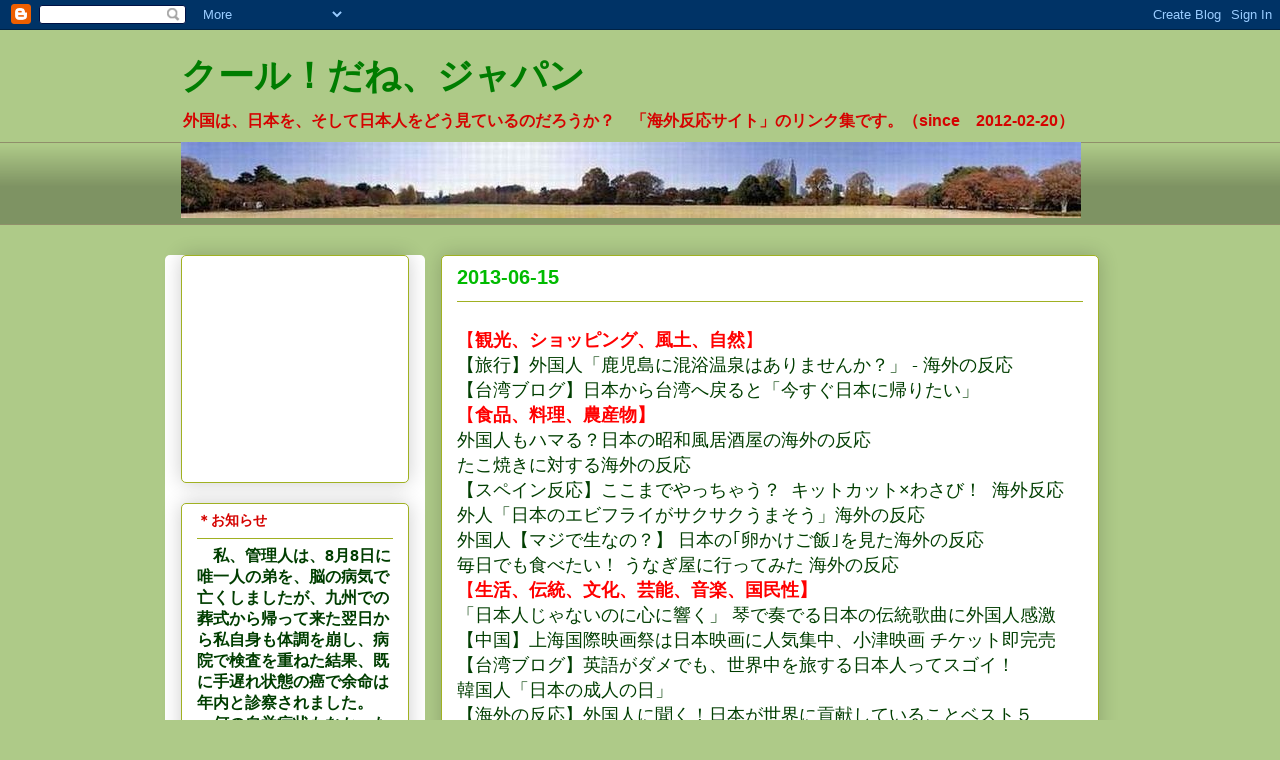

--- FILE ---
content_type: text/html; charset=UTF-8
request_url: http://cojap.blogspot.com/2013/06/blog-post_15.html
body_size: 16164
content:
<!DOCTYPE html>
<html class='v2' dir='ltr' xmlns='http://www.w3.org/1999/xhtml' xmlns:b='http://www.google.com/2005/gml/b' xmlns:data='http://www.google.com/2005/gml/data' xmlns:expr='http://www.google.com/2005/gml/expr' xmlns:fb='http://www.facebook.com/2008/fbml' xmlns:og='http://ogp.me/ns#'>
<head>
<link href='https://www.blogger.com/static/v1/widgets/4128112664-css_bundle_v2.css' rel='stylesheet' type='text/css'/>
<script src='http://platform.twitter.com/widgets.js' type='text/javascript'></script>
<!-- OGP -->
<meta content='article' property='og:type'/>
<meta content='クール！だね、ジャパン' property='og:title'/>
<meta content='http://cojap.blogspot.com/2013/06/blog-post_15.html' property='og:url'/>
<meta content='クール！だね、ジャパン' property='og:site_name'/>
<meta content='http://www.gravatar.com/avatar/1defc346744650a5d07edf83b705806f?s=200' property='og:image'/>
<meta content='ja_JP' property='og:locale'/>
<meta content='100003894217390' property='fb:admins'/>
<meta content='IE=EmulateIE7' http-equiv='X-UA-Compatible'/>
<meta content='width=1100' name='viewport'/>
<meta content='text/html; charset=UTF-8' http-equiv='Content-Type'/>
<meta content='blogger' name='generator'/>
<link href='http://cojap.blogspot.com/favicon.ico' rel='icon' type='image/x-icon'/>
<link href='http://cojap.blogspot.com/2013/06/blog-post_15.html' rel='canonical'/>
<link rel="alternate" type="application/atom+xml" title="クール&#65281;だね&#12289;ジャパン - Atom" href="http://cojap.blogspot.com/feeds/posts/default" />
<link rel="alternate" type="application/rss+xml" title="クール&#65281;だね&#12289;ジャパン - RSS" href="http://cojap.blogspot.com/feeds/posts/default?alt=rss" />
<link rel="service.post" type="application/atom+xml" title="クール&#65281;だね&#12289;ジャパン - Atom" href="https://www.blogger.com/feeds/6993348977563171465/posts/default" />

<link rel="alternate" type="application/atom+xml" title="クール&#65281;だね&#12289;ジャパン - Atom" href="http://cojap.blogspot.com/feeds/482843708749133191/comments/default" />
<!--Can't find substitution for tag [blog.ieCssRetrofitLinks]-->
<meta content='http://cojap.blogspot.com/2013/06/blog-post_15.html' property='og:url'/>
<meta content='クール！だね、ジャパン' property='og:title'/>
<meta content='【 観光、ショッピング、風土、自然 】  【旅行】外国人「鹿児島に混浴温泉はありませんか？」 - 海外の反応  【台湾ブログ】日本から台湾へ戻ると「今すぐ日本に帰りたい」  【 食品、料理、農産物】  外国人もハマる？日本の昭和風居酒屋の海外の反応  たこ焼きに対する海外の反応 ...' property='og:description'/>
<title>クール&#65281;だね&#12289;ジャパン</title>
<style id='page-skin-1' type='text/css'><!--
/*
-----------------------------------------------
Blogger Template Style
Name:     Awesome Inc.
Designer: Tina Chen
URL:      tinachen.org
----------------------------------------------- */
/* Content
----------------------------------------------- */
body {
font: normal normal 13px Arial, Tahoma, Helvetica, FreeSans, sans-serif;
color: #007d00;
background: #aeca88 none repeat scroll top left;
}
html body .content-outer {
min-width: 0;
max-width: 100%;
width: 100%;
}
a:link {
text-decoration: none;
color: #003e00;
}
a:visited {
text-decoration: none;
color: #7d1817;
}
a:hover {
text-decoration: underline;
color: #d52c29;
}
.body-fauxcolumn-outer .cap-top {
position: absolute;
z-index: 1;
height: 276px;
width: 100%;
background: transparent none repeat-x scroll top left;
_background-image: none;
}
/* Columns
----------------------------------------------- */
.content-inner {
padding: 0;
}
.header-inner .section {
margin: 0 16px;
}
.tabs-inner .section {
margin: 0 16px;
}
.main-inner {
padding-top: 30px;
}
.main-inner .column-center-inner,
.main-inner .column-left-inner,
.main-inner .column-right-inner {
padding: 0 5px;
}
*+html body .main-inner .column-center-inner {
margin-top: -30px;
}
#layout .main-inner .column-center-inner {
margin-top: 0;
}
/* Header
----------------------------------------------- */
.header-outer {
margin: 0 0 0 0;
background: #aeca88 none repeat scroll 0 0;
}
.Header h1 {
font: normal bold 36px Arial, Tahoma, Helvetica, FreeSans, sans-serif;
color: #007d00;
text-shadow: 0 0 -1px #000000;
}
.Header h1 a {
color: #007d00;
}
.Header .description {
font: normal bold 16px Arial, Tahoma, Helvetica, FreeSans, sans-serif;
color: #d50300;
}
.header-inner .Header .titlewrapper,
.header-inner .Header .descriptionwrapper {
padding-left: 0;
padding-right: 0;
margin-bottom: 0;
}
.header-inner .Header .titlewrapper {
padding-top: 22px;
}
/* Tabs
----------------------------------------------- */
.tabs-outer {
overflow: hidden;
position: relative;
background: #aeca88 url(http://www.blogblog.com/1kt/awesomeinc/tabs_gradient_light.png) repeat scroll 0 0;
}
#layout .tabs-outer {
overflow: visible;
}
.tabs-cap-top, .tabs-cap-bottom {
position: absolute;
width: 100%;
border-top: 1px solid #908f6a;
}
.tabs-cap-bottom {
bottom: 0;
}
.tabs-inner .widget li a {
display: inline-block;
margin: 0;
padding: .6em 1.5em;
font: normal normal 13px Arial, Tahoma, Helvetica, FreeSans, sans-serif;
color: #333333;
border-top: 1px solid #908f6a;
border-bottom: 1px solid #908f6a;
border-left: 1px solid #908f6a;
height: 16px;
line-height: 16px;
}
.tabs-inner .widget li:last-child a {
border-right: 1px solid #908f6a;
}
.tabs-inner .widget li.selected a, .tabs-inner .widget li a:hover {
background: #60704b url(http://www.blogblog.com/1kt/awesomeinc/tabs_gradient_light.png) repeat-x scroll 0 -100px;
color: #ffffff;
}
/* Headings
----------------------------------------------- */
h2 {
font: normal bold 14px Arial, Tahoma, Helvetica, FreeSans, sans-serif;
color: #d50300;
}
/* Widgets
----------------------------------------------- */
.main-inner .section {
margin: 0 27px;
padding: 0;
}
.main-inner .column-left-outer,
.main-inner .column-right-outer {
margin-top: 0;
}
#layout .main-inner .column-left-outer,
#layout .main-inner .column-right-outer {
margin-top: 0;
}
.main-inner .column-left-inner,
.main-inner .column-right-inner {
background: #ffffff none repeat 0 0;
-moz-box-shadow: 0 0 0 rgba(0, 0, 0, .2);
-webkit-box-shadow: 0 0 0 rgba(0, 0, 0, .2);
-goog-ms-box-shadow: 0 0 0 rgba(0, 0, 0, .2);
box-shadow: 0 0 0 rgba(0, 0, 0, .2);
-moz-border-radius: 5px;
-webkit-border-radius: 5px;
-goog-ms-border-radius: 5px;
border-radius: 5px;
}
#layout .main-inner .column-left-inner,
#layout .main-inner .column-right-inner {
margin-top: 0;
}
.sidebar .widget {
font: normal normal 16px Arial, Tahoma, Helvetica, FreeSans, sans-serif;
color: #003e00;
}
.sidebar .widget a:link {
color: #003e00;
}
.sidebar .widget a:visited {
color: #7d1817;
}
.sidebar .widget a:hover {
color: #d52c29;
}
.sidebar .widget h2 {
text-shadow: 0 0 -1px #000000;
}
.main-inner .widget {
background-color: #ffffff;
border: 1px solid #a0b122;
padding: 0 15px 15px;
margin: 20px -16px;
-moz-box-shadow: 0 0 20px rgba(0, 0, 0, .2);
-webkit-box-shadow: 0 0 20px rgba(0, 0, 0, .2);
-goog-ms-box-shadow: 0 0 20px rgba(0, 0, 0, .2);
box-shadow: 0 0 20px rgba(0, 0, 0, .2);
-moz-border-radius: 5px;
-webkit-border-radius: 5px;
-goog-ms-border-radius: 5px;
border-radius: 5px;
}
.main-inner .widget h2 {
margin: 0 -0;
padding: .6em 0 .5em;
border-bottom: 1px solid transparent;
}
.footer-inner .widget h2 {
padding: 0 0 .4em;
border-bottom: 1px solid transparent;
}
.main-inner .widget h2 + div, .footer-inner .widget h2 + div {
border-top: 1px solid #a0b122;
padding-top: 8px;
}
.main-inner .widget .widget-content {
margin: 0 -0;
padding: 7px 0 0;
}
.main-inner .widget ul, .main-inner .widget #ArchiveList ul.flat {
margin: -8px -15px 0;
padding: 0;
list-style: none;
}
.main-inner .widget #ArchiveList {
margin: -8px 0 0;
}
.main-inner .widget ul li, .main-inner .widget #ArchiveList ul.flat li {
padding: .5em 15px;
text-indent: 0;
color: #908f6a;
border-top: 0 solid #a0b122;
border-bottom: 1px solid transparent;
}
.main-inner .widget #ArchiveList ul li {
padding-top: .25em;
padding-bottom: .25em;
}
.main-inner .widget ul li:first-child, .main-inner .widget #ArchiveList ul.flat li:first-child {
border-top: none;
}
.main-inner .widget ul li:last-child, .main-inner .widget #ArchiveList ul.flat li:last-child {
border-bottom: none;
}
.post-body {
position: relative;
}
.main-inner .widget .post-body ul {
padding: 0 2.5em;
margin: .5em 0;
list-style: disc;
}
.main-inner .widget .post-body ul li {
padding: 0.25em 0;
margin-bottom: .25em;
color: #007d00;
border: none;
}
.footer-inner .widget ul {
padding: 0;
list-style: none;
}
.widget .zippy {
color: #908f6a;
}
/* Posts
----------------------------------------------- */
body .main-inner .Blog {
padding: 0;
margin-bottom: 1em;
background-color: transparent;
border: none;
-moz-box-shadow: 0 0 0 rgba(0, 0, 0, 0);
-webkit-box-shadow: 0 0 0 rgba(0, 0, 0, 0);
-goog-ms-box-shadow: 0 0 0 rgba(0, 0, 0, 0);
box-shadow: 0 0 0 rgba(0, 0, 0, 0);
}
.main-inner .section:last-child .Blog:last-child {
padding: 0;
margin-bottom: 1em;
}
.main-inner .widget h2.date-header {
margin: 0 -15px 1px;
padding: 0 0 0 0;
font: normal bold 20px Arial, Tahoma, Helvetica, FreeSans, sans-serif;
color: #00bb00;
background: transparent none no-repeat scroll top left;
border-top: 0 solid #a0b122;
border-bottom: 1px solid transparent;
-moz-border-radius-topleft: 0;
-moz-border-radius-topright: 0;
-webkit-border-top-left-radius: 0;
-webkit-border-top-right-radius: 0;
border-top-left-radius: 0;
border-top-right-radius: 0;
position: static;
bottom: 100%;
right: 15px;
text-shadow: 0 0 -1px #000000;
}
.main-inner .widget h2.date-header span {
font: normal bold 20px Arial, Tahoma, Helvetica, FreeSans, sans-serif;
display: block;
padding: .5em 15px;
border-left: 0 solid #a0b122;
border-right: 0 solid #a0b122;
}
.date-outer {
position: relative;
margin: 30px 0 20px;
padding: 0 15px;
background-color: #ffffff;
border: 1px solid #a0b122;
-moz-box-shadow: 0 0 20px rgba(0, 0, 0, .2);
-webkit-box-shadow: 0 0 20px rgba(0, 0, 0, .2);
-goog-ms-box-shadow: 0 0 20px rgba(0, 0, 0, .2);
box-shadow: 0 0 20px rgba(0, 0, 0, .2);
-moz-border-radius: 5px;
-webkit-border-radius: 5px;
-goog-ms-border-radius: 5px;
border-radius: 5px;
}
.date-outer:first-child {
margin-top: 0;
}
.date-outer:last-child {
margin-bottom: 20px;
-moz-border-radius-bottomleft: 5px;
-moz-border-radius-bottomright: 5px;
-webkit-border-bottom-left-radius: 5px;
-webkit-border-bottom-right-radius: 5px;
-goog-ms-border-bottom-left-radius: 5px;
-goog-ms-border-bottom-right-radius: 5px;
border-bottom-left-radius: 5px;
border-bottom-right-radius: 5px;
}
.date-posts {
margin: 0 -0;
padding: 0 0;
clear: both;
}
.post-outer, .inline-ad {
border-top: 1px solid #a0b122;
margin: 0 -0;
padding: 15px 0;
}
.post-outer {
padding-bottom: 10px;
}
.post-outer:first-child {
padding-top: 0;
border-top: none;
}
.post-outer:last-child, .inline-ad:last-child {
border-bottom: none;
}
.post-body {
position: relative;
}
.post-body img {
padding: 8px;
background: #ffffff;
border: 1px solid #cccccc;
-moz-box-shadow: 0 0 20px rgba(0, 0, 0, .2);
-webkit-box-shadow: 0 0 20px rgba(0, 0, 0, .2);
box-shadow: 0 0 20px rgba(0, 0, 0, .2);
-moz-border-radius: 5px;
-webkit-border-radius: 5px;
border-radius: 5px;
}
h3.post-title, h4 {
font: normal bold 18px Arial, Tahoma, Helvetica, FreeSans, sans-serif;
color: #ff0000;
}
h3.post-title a {
font: normal bold 18px Arial, Tahoma, Helvetica, FreeSans, sans-serif;
color: #ff0000;
}
h3.post-title a:hover {
color: #d52c29;
text-decoration: underline;
}
.post-header {
margin: 0 0 1em;
}
.post-body {
line-height: 1.4;
}
.post-outer h2 {
color: #007d00;
}
.post-footer {
margin: 1.5em 0 0;
}
#blog-pager {
padding: 15px;
font-size: 120%;
background-color: #dbffab;
border: 1px solid #a0b122;
-moz-box-shadow: 0 0 20px rgba(0, 0, 0, .2);
-webkit-box-shadow: 0 0 20px rgba(0, 0, 0, .2);
-goog-ms-box-shadow: 0 0 20px rgba(0, 0, 0, .2);
box-shadow: 0 0 20px rgba(0, 0, 0, .2);
-moz-border-radius: 5px;
-webkit-border-radius: 5px;
-goog-ms-border-radius: 5px;
border-radius: 5px;
-moz-border-radius-topleft: 5px;
-moz-border-radius-topright: 5px;
-webkit-border-top-left-radius: 5px;
-webkit-border-top-right-radius: 5px;
-goog-ms-border-top-left-radius: 5px;
-goog-ms-border-top-right-radius: 5px;
border-top-left-radius: 5px;
border-top-right-radius-topright: 5px;
margin-top: 1em;
}
.blog-feeds, .post-feeds {
margin: 1em 0;
text-align: center;
color: #007d00;
}
.blog-feeds a, .post-feeds a {
color: #003e00;
}
.blog-feeds a:visited, .post-feeds a:visited {
color: #7d1817;
}
.blog-feeds a:hover, .post-feeds a:hover {
color: #d52c29;
}
.post-outer .comments {
margin-top: 2em;
}
/* Comments
----------------------------------------------- */
.comments .comments-content .icon.blog-author {
background-repeat: no-repeat;
background-image: url([data-uri]);
}
.comments .comments-content .loadmore a {
border-top: 1px solid #908f6a;
border-bottom: 1px solid #908f6a;
}
.comments .continue {
border-top: 2px solid #908f6a;
}
/* Footer
----------------------------------------------- */
.footer-outer {
margin: -20px 0 -1px;
padding: 20px 0 0;
color: #d52c29;
overflow: hidden;
}
.footer-fauxborder-left {
border-top: 1px solid #a0b122;
background: #c4ca88 none repeat scroll 0 0;
-moz-box-shadow: 0 0 20px rgba(0, 0, 0, .2);
-webkit-box-shadow: 0 0 20px rgba(0, 0, 0, .2);
-goog-ms-box-shadow: 0 0 20px rgba(0, 0, 0, .2);
box-shadow: 0 0 20px rgba(0, 0, 0, .2);
margin: 0 -20px;
}
/* Mobile
----------------------------------------------- */
body.mobile {
background-size: auto;
}
.mobile .body-fauxcolumn-outer {
background: transparent none repeat scroll top left;
}
*+html body.mobile .main-inner .column-center-inner {
margin-top: 0;
}
.mobile .main-inner .widget {
padding: 0 0 15px;
}
.mobile .main-inner .widget h2 + div,
.mobile .footer-inner .widget h2 + div {
border-top: none;
padding-top: 0;
}
.mobile .footer-inner .widget h2 {
padding: 0.5em 0;
border-bottom: none;
}
.mobile .main-inner .widget .widget-content {
margin: 0;
padding: 7px 0 0;
}
.mobile .main-inner .widget ul,
.mobile .main-inner .widget #ArchiveList ul.flat {
margin: 0 -15px 0;
}
.mobile .main-inner .widget h2.date-header {
right: 0;
}
.mobile .date-header span {
padding: 0.4em 0;
}
.mobile .date-outer:first-child {
margin-bottom: 0;
border: 1px solid #a0b122;
-moz-border-radius-topleft: 5px;
-moz-border-radius-topright: 5px;
-webkit-border-top-left-radius: 5px;
-webkit-border-top-right-radius: 5px;
-goog-ms-border-top-left-radius: 5px;
-goog-ms-border-top-right-radius: 5px;
border-top-left-radius: 5px;
border-top-right-radius: 5px;
}
.mobile .date-outer {
border-color: #a0b122;
border-width: 0 1px 1px;
}
.mobile .date-outer:last-child {
margin-bottom: 0;
}
.mobile .main-inner {
padding: 0;
}
.mobile .header-inner .section {
margin: 0;
}
.mobile .post-outer, .mobile .inline-ad {
padding: 5px 0;
}
.mobile .tabs-inner .section {
margin: 0 10px;
}
.mobile .main-inner .widget h2 {
margin: 0;
padding: 0;
}
.mobile .main-inner .widget h2.date-header span {
padding: 0;
}
.mobile .main-inner .widget .widget-content {
margin: 0;
padding: 7px 0 0;
}
.mobile #blog-pager {
border: 1px solid transparent;
background: #c4ca88 none repeat scroll 0 0;
}
.mobile .main-inner .column-left-inner,
.mobile .main-inner .column-right-inner {
background: #ffffff none repeat 0 0;
-moz-box-shadow: none;
-webkit-box-shadow: none;
-goog-ms-box-shadow: none;
box-shadow: none;
}
.mobile .date-posts {
margin: 0;
padding: 0;
}
.mobile .footer-fauxborder-left {
margin: 0;
border-top: inherit;
}
.mobile .main-inner .section:last-child .Blog:last-child {
margin-bottom: 0;
}
.mobile-index-contents {
color: #007d00;
}
.mobile .mobile-link-button {
background: #003e00 url(http://www.blogblog.com/1kt/awesomeinc/tabs_gradient_light.png) repeat scroll 0 0;
}
.mobile-link-button a:link, .mobile-link-button a:visited {
color: #ffffff;
}
.mobile .tabs-inner .PageList .widget-content {
background: transparent;
border-top: 1px solid;
border-color: #908f6a;
color: #333333;
}
.mobile .tabs-inner .PageList .widget-content .pagelist-arrow {
border-left: 1px solid #908f6a;
}
body {
font-size: 18px ;
}
--></style>
<style id='template-skin-1' type='text/css'><!--
body {
min-width: 950px;
}
.content-outer, .content-fauxcolumn-outer, .region-inner {
min-width: 950px;
max-width: 950px;
_width: 950px;
}
.main-inner .columns {
padding-left: 260px;
padding-right: 0px;
}
.main-inner .fauxcolumn-center-outer {
left: 260px;
right: 0px;
/* IE6 does not respect left and right together */
_width: expression(this.parentNode.offsetWidth -
parseInt("260px") -
parseInt("0px") + 'px');
}
.main-inner .fauxcolumn-left-outer {
width: 260px;
}
.main-inner .fauxcolumn-right-outer {
width: 0px;
}
.main-inner .column-left-outer {
width: 260px;
right: 100%;
margin-left: -260px;
}
.main-inner .column-right-outer {
width: 0px;
margin-right: -0px;
}
#layout {
min-width: 0;
}
#layout .content-outer {
min-width: 0;
width: 800px;
}
#layout .region-inner {
min-width: 0;
width: auto;
}
--></style>
<link href='https://www.blogger.com/dyn-css/authorization.css?targetBlogID=6993348977563171465&amp;zx=f25b9d78-41e6-4e00-89fd-b1dcaa2e5749' media='none' onload='if(media!=&#39;all&#39;)media=&#39;all&#39;' rel='stylesheet'/><noscript><link href='https://www.blogger.com/dyn-css/authorization.css?targetBlogID=6993348977563171465&amp;zx=f25b9d78-41e6-4e00-89fd-b1dcaa2e5749' rel='stylesheet'/></noscript>
<meta name='google-adsense-platform-account' content='ca-host-pub-1556223355139109'/>
<meta name='google-adsense-platform-domain' content='blogspot.com'/>

<!-- data-ad-client=ca-pub-1084909264839231 -->

</head>
<body class='loading variant-renewable'>
<div class='navbar section' id='navbar'><div class='widget Navbar' data-version='1' id='Navbar1'><script type="text/javascript">
    function setAttributeOnload(object, attribute, val) {
      if(window.addEventListener) {
        window.addEventListener('load',
          function(){ object[attribute] = val; }, false);
      } else {
        window.attachEvent('onload', function(){ object[attribute] = val; });
      }
    }
  </script>
<div id="navbar-iframe-container"></div>
<script type="text/javascript" src="https://apis.google.com/js/platform.js"></script>
<script type="text/javascript">
      gapi.load("gapi.iframes:gapi.iframes.style.bubble", function() {
        if (gapi.iframes && gapi.iframes.getContext) {
          gapi.iframes.getContext().openChild({
              url: 'https://www.blogger.com/navbar/6993348977563171465?po\x3d482843708749133191\x26origin\x3dhttp://cojap.blogspot.com',
              where: document.getElementById("navbar-iframe-container"),
              id: "navbar-iframe"
          });
        }
      });
    </script><script type="text/javascript">
(function() {
var script = document.createElement('script');
script.type = 'text/javascript';
script.src = '//pagead2.googlesyndication.com/pagead/js/google_top_exp.js';
var head = document.getElementsByTagName('head')[0];
if (head) {
head.appendChild(script);
}})();
</script>
</div></div>
<div class='body-fauxcolumns'>
<div class='fauxcolumn-outer body-fauxcolumn-outer'>
<div class='cap-top'>
<div class='cap-left'></div>
<div class='cap-right'></div>
</div>
<div class='fauxborder-left'>
<div class='fauxborder-right'></div>
<div class='fauxcolumn-inner'>
</div>
</div>
<div class='cap-bottom'>
<div class='cap-left'></div>
<div class='cap-right'></div>
</div>
</div>
</div>
<div class='content'>
<div class='content-fauxcolumns'>
<div class='fauxcolumn-outer content-fauxcolumn-outer'>
<div class='cap-top'>
<div class='cap-left'></div>
<div class='cap-right'></div>
</div>
<div class='fauxborder-left'>
<div class='fauxborder-right'></div>
<div class='fauxcolumn-inner'>
</div>
</div>
<div class='cap-bottom'>
<div class='cap-left'></div>
<div class='cap-right'></div>
</div>
</div>
</div>
<div class='content-outer'>
<div class='content-cap-top cap-top'>
<div class='cap-left'></div>
<div class='cap-right'></div>
</div>
<div class='fauxborder-left content-fauxborder-left'>
<div class='fauxborder-right content-fauxborder-right'></div>
<div class='content-inner'>
<header>
<div class='header-outer'>
<div class='header-cap-top cap-top'>
<div class='cap-left'></div>
<div class='cap-right'></div>
</div>
<div class='fauxborder-left header-fauxborder-left'>
<div class='fauxborder-right header-fauxborder-right'></div>
<div class='region-inner header-inner'>
<div class='header section' id='header'><div class='widget Header' data-version='1' id='Header1'>
<div id='header-inner'>
<div class='titlewrapper'>
<h1 class='title'>
<a href='http://cojap.blogspot.com/'>
クール&#65281;だね&#12289;ジャパン
</a>
</h1>
</div>
<div class='descriptionwrapper'>
<p class='description'><span>外国は&#12289;日本を&#12289;そして日本人をどう見ているのだろうか&#65311;&#12288;&#12300;海外反応サイト&#12301;のリンク集です&#12290;&#65288;since&#12288;2012-02-20&#65289;</span></p>
</div>
</div>
</div></div>
</div>
</div>
<div class='header-cap-bottom cap-bottom'>
<div class='cap-left'></div>
<div class='cap-right'></div>
</div>
</div>
</header>
<div class='tabs-outer'>
<div class='tabs-cap-top cap-top'>
<div class='cap-left'></div>
<div class='cap-right'></div>
</div>
<div class='fauxborder-left tabs-fauxborder-left'>
<div class='fauxborder-right tabs-fauxborder-right'></div>
<div class='region-inner tabs-inner'>
<div class='tabs section' id='crosscol'><div class='widget Image' data-version='1' id='Image1'>
<div class='widget-content'>
<a href='http://www.yunphoto.net/jp/sample.html'>
<img alt='' height='76' id='Image1_img' src='https://blogger.googleusercontent.com/img/b/R29vZ2xl/AVvXsEi3yeZhDJzsmm4DixSmjWxs-EGaVZsF6JpMYF-gKpFQIWxRtgWhEtULc1k52__HvQJrCABRZtawewBxGZh-DPcHZyi-UpjH0W1u9YIahUpA4-vuufTI_p3VctVWhb4KY_4ckVMHG6HtC9Q/s1600/gyoen.jpg' width='900'/>
</a>
<br/>
</div>
<div class='clear'></div>
</div></div>
<div class='tabs no-items section' id='crosscol-overflow'></div>
</div>
</div>
<div class='tabs-cap-bottom cap-bottom'>
<div class='cap-left'></div>
<div class='cap-right'></div>
</div>
</div>
<div class='main-outer'>
<div class='main-cap-top cap-top'>
<div class='cap-left'></div>
<div class='cap-right'></div>
</div>
<div class='fauxborder-left main-fauxborder-left'>
<div class='fauxborder-right main-fauxborder-right'></div>
<div class='region-inner main-inner'>
<div class='columns fauxcolumns'>
<div class='fauxcolumn-outer fauxcolumn-center-outer'>
<div class='cap-top'>
<div class='cap-left'></div>
<div class='cap-right'></div>
</div>
<div class='fauxborder-left'>
<div class='fauxborder-right'></div>
<div class='fauxcolumn-inner'>
</div>
</div>
<div class='cap-bottom'>
<div class='cap-left'></div>
<div class='cap-right'></div>
</div>
</div>
<div class='fauxcolumn-outer fauxcolumn-left-outer'>
<div class='cap-top'>
<div class='cap-left'></div>
<div class='cap-right'></div>
</div>
<div class='fauxborder-left'>
<div class='fauxborder-right'></div>
<div class='fauxcolumn-inner'>
</div>
</div>
<div class='cap-bottom'>
<div class='cap-left'></div>
<div class='cap-right'></div>
</div>
</div>
<div class='fauxcolumn-outer fauxcolumn-right-outer'>
<div class='cap-top'>
<div class='cap-left'></div>
<div class='cap-right'></div>
</div>
<div class='fauxborder-left'>
<div class='fauxborder-right'></div>
<div class='fauxcolumn-inner'>
</div>
</div>
<div class='cap-bottom'>
<div class='cap-left'></div>
<div class='cap-right'></div>
</div>
</div>
<!-- corrects IE6 width calculation -->
<div class='columns-inner'>
<div class='column-center-outer'>
<div class='column-center-inner'>
<div class='main section' id='main'><div class='widget Blog' data-version='1' id='Blog1'>
<div class='blog-posts hfeed'>
<!--Can't find substitution for tag [defaultAdStart]-->

          <div class="date-outer">
        
<h2 class='date-header'><span>2013-06-15</span></h2>

          <div class="date-posts">
        
<div class='post-outer'>
<div class='post hentry'>
<a name='482843708749133191'></a>
<div class='post-header'>
<div class='post-header-line-1'></div>
</div>
<div class='post-body entry-content' id='post-body-482843708749133191'>
<span style="color: red;">&#12304;<b>観光&#12289;ショッピング&#12289;風土&#12289;自然</b></span><span style="color: red;">&#12305;</span><br />
<a href="http://translationjapan.blog.fc2.com/blog-entry-14.html">&#12304;旅行&#12305;外国人&#12300;鹿児島に混浴温泉はありませんか&#65311;&#12301; - 海外の反応</a><br />
<a href="http://news.searchina.ne.jp/disp.cgi?y=2013&amp;d=0615&amp;f=national_0615_010.shtml">&#12304;台湾ブログ&#12305;日本から台湾へ戻ると&#12300;今すぐ日本に帰りたい&#12301;</a><br />
<span style="color: red;">&#12304;<b>食品&#12289;料理&#12289;農産物&#12305;</b></span><br />
<a href="http://honyakusitem.blogspot.jp/2013/06/blog-post_15.html">外国人もハマる&#65311;日本の昭和風居酒屋の海外の反応</a><br />
<a href="http://overseasresponse.blog.fc2.com/blog-entry-134.html">たこ焼きに対する海外の反応</a><br />
<a href="http://cooljapaan.com/archives/28868424.html">&#12304;スペイン反応&#12305;ここまでやっちゃう&#65311; &nbsp;キットカット&#215;わさび&#65281; &nbsp;海外反応</a><br />
<a href="http://rifuu.blog129.fc2.com/blog-entry-754.html">外人&#12300;日本のエビフライがサクサクうまそう&#12301;海外の反応&nbsp;</a><br />
<a href="http://mogsco.blog.fc2.com/blog-entry-89.html">外国人&#12304;マジで生なの&#65311;&#12305; 日本の&#65378;卵かけご飯&#65379;を見た海外の反応 </a><br />
<a href="http://jipangnet.blog.fc2.com/blog-entry-356.html%E3%82%8F">毎日でも食べたい&#65281;  うなぎ屋に行ってみた  海外の反応</a><br />
<span style="color: red;">&#12304;</span><b style="color: red;">生活&#12289;伝統&#12289;文化&#12289;芸能&#12289;音楽&#12289;国民性&#12305;</b><br />
<a href="http://kaigainohannoublog.blog55.fc2.com/blog-entry-835.html">&#12300;日本人じゃないのに心に響く&#12301; 琴で奏でる日本の伝統歌曲に外国人感激 </a><br />
<a href="http://worldnews2ch.com/articles/26723.html">&#12304;中国&#12305;上海国際映画祭は日本映画に人気集中&#12289;小津映画  チケット即完売 </a><br />
<a href="http://news.searchina.ne.jp/disp.cgi?y=2013&amp;d=0615&amp;f=national_0615_001.shtml">&#12304;台湾ブログ&#12305;英語がダメでも&#12289;世界中を旅する日本人ってスゴイ&#65281;</a><br />
<a href="http://blog.livedoor.jp/kaikaihanno/archives/29354105.html">韓国人&#12300;日本の成人の日&#12301;&nbsp;</a><br />
<a href="http://www.madameriri.com/2013/06/15/%E3%80%90%E6%B5%B7%E5%A4%96%E3%81%AE%E5%8F%8D%E5%BF%9C%E3%80%91%E5%A4%96%E5%9B%BD%E4%BA%BA%E3%81%AB%E8%81%9E%E3%81%8F%EF%BC%81%E6%97%A5%E6%9C%AC%E3%81%8C%E4%B8%96%E7%95%8C%E3%81%AB%E8%B2%A2%E7%8C%AE/">&#12304;海外の反応&#12305;外国人に聞く&#65281;日本が世界に貢献していることベスト５</a><br />
<a href="http://cooljapaan.com/archives/28868455.html">&#12304;イギリス反応&#12305;&#12316;サムライ崩壊はおしろいの影響&#65311;&#12316; - 海外反応</a><br />
<a href="http://kaigainohannoublog.blog55.fc2.com/blog-entry-838.html">海外&#12300;生まれる国を間違えた&#12301; メキシコ人留学生の一日に外国人感激 </a><br />
<span style="color: red;">&#12304;<b>芸術&#12289;文学&#12289;学問&#12289;教育&#12305;</b></span><br />
<a href="http://jipangnet.blog.fc2.com/blog-entry-355.html">凄い&#12290;これは魂に触れる  浮世絵の多色刷り行程 を見た海外の反応 </a><br />
<span style="color: red;">&#12304;<b>政治&#12289;経済&#12289;企業&#12289;外交&#12289;軍事&#12305;</b></span><br />
<a href="http://asnyaro.blog129.fc2.com/blog-entry-885.html">アメリカ人&#12300;日本が第二次世界大戦で使っていた南部十四年式拳銃を撃ってみた&#12301;</a><br />
<span style="color: red;">&#12304;<b>メイドインジャパン&#12289;工業&#12289;研究&#12289;科学技術&#12289;資源開発&#12305;</b></span><br />
<a href="http://worldnews2ch.com/articles/26724.html">&#12304;韓国&#12305;ヒト型ロボット&#12300;ヒューボ２&#12301;グーグルに輸出&#65374;韓国型ロボ技術日本より有利</a><br />
<a href="http://10000km.com/2013/06/15/yamaha-xt500/">フランス人4人&#12300;ヤマハXT500乗ってコルシカ島ツーリング行くよ&#12301;</a><br />
<a href="http://blog.livedoor.jp/v_w/archives/27960701.html">&#12300;感動の涙が止まらない&#12301;台湾の三菱自動車のCMが素晴らし過ぎて泣ける&#65281;</a><br />
<span style="color: red;">&#12304;<b>各種スポーツ&#12305;</b></span><br />
<a href="http://foot-bro.com/archives/7470">海外反応  ベンゲルがサインしたいコンフェデ出場スター5人に本田圭佑が入る</a><br />
<a href="http://nofootynolife.blog.fc2.com/blog-entry-419.html">&#12304;海外の反応&#12305; ブラジル人が見る日本代表戦(コンフェデレーションズカップ)</a><br />
<a href="http://blog.livedoor.jp/aushio/archives/28418494.html">コンフェデレーションズカップ開幕がせまる 海外の反応</a><br />
<a href="http://sp4chan.ldblog.jp/archives/28419683.html">&#12304;サッカー海外反応まとめ&#12305;もうすぐコンフェデ開幕&#65281; - 海外掲示板の反応</a><br />
<a href="http://footballinflu.blog.fc2.com/blog-entry-224.html">内田篤人にブラジル紙&#12300;イケメム&#12301;ウッチー&#12300;サッカー選手として見られたい&#12301;&nbsp;</a><br />
<a href="http://korisaka.doorblog.jp/archives/29360582.html">韓国の反応&#65306;コンフェデの記者会見で香川真司が英語で質問されタジタジ</a><br />
<span style="color: red;">&#12304;</span><b style="color: red;">アニメ&#12289;漫画&#12289;コスプレ&#12289;ゲーム&#12305;</b><br />
<a href="http://blog.livedoor.jp/kowloon9s/archives/28388836.html">&#12304;海外&#12305;お前らがお気に入りのアニメキャラのカップル教えて</a><br />
<a href="http://cough.cocolog-nifty.com/blog/2013/06/10-6326.html">&#12304;革命機ヴァルヴレイヴ&#12305;第10話 海外反応&#12300;あんな結末は望んだものじゃなかった&#12301;</a><br />
<a href="http://kaigai-anime.com/?p=10508">&#12302;攻殻機動隊ＡＲＩＳＥ&#12288;border&#65306;1&#12288;Ghost Pain&#12303;冒頭8分映像&#12288;海外の反応</a><br />
<a href="http://afiguchi.seesaa.net/article/366467841.html">PS3 初音ミク Project DIVA F 海外で発売決定&#65281;  海外の反応 </a><br />
<a href="http://blog.livedoor.jp/zzcj/archives/51826258.html">FF15最新トレイラー公開に海外は歓喜&#65281; 海外の反応</a><br />
<a href="http://anitra8.ldblog.jp/archives/29356425.html">&#12304;ちはやふる2&#65295;21話&#12305; &#12300;千早&#12289;慣れない左手でよくやった&#65281;&#12301;海外の反応</a><br />
<a href="http://blog.livedoor.jp/kaigai_no/archives/29343268.html">ちはやふる2 23首 &#12300;をのへのさくら さきにけり&#12301; 海外の感想</a><br />
<span style="color: red;">&#9733;<span style="color: blue;">&#12304;<b>中国のトピックス&#12305;</b></span><br />
<a href="http://headlines.yahoo.co.jp/hl?a=20130614-00000039-xinhua-cn">混雑する地下鉄車内で母親が男の子に放尿させる写真公開にネット騒然&#8213;中国</a><br />
<a href="http://headlines.yahoo.co.jp/hl?a=20130614-00000037-xinhua-cn">留学生ら中国人女性３人が韓国で売春&#12289;４カ月で中国の観光客など２６５人相手
</a><br />
<a href="http://headlines.yahoo.co.jp/hl?a=20130614-00000030-rcdc-cn">卵子の闇取引&#12289;容姿端麗で若い女性は値段が倍増  違法業者は巨額投資&#8213;広東省</a></span><br />
<a href="http://headlines.yahoo.co.jp/videonews/jnn?a=20130615-00000006-jnn-int">中国の女性宇宙飛行士&#12289;年齢に疑惑</a><br />
<a href="http://headlines.yahoo.co.jp/hl?a=20130615-00000015-rcdc-cn">アマチュアサッカー&#65281;カード提示の審判に逆ギレ&#12289;スパイクで頭を踏む&#8213;北京市</a><br />
<a href="http://worldnews2ch.com/articles/26747.html">韓国の高麗人参&#12289;中身は中国産なのに価格は中国の9倍&#8213;中国メディア</a><br />
<a href="http://chinareaction.com/blog-entry-42.html">中国人&#12300;エイリアンをやっつけたぞー&#65281;  中国の反応</a>
<div style='clear: both;'></div>
</div>
<div class='post-footer'>
<div class='post-footer-line post-footer-line-1'><span class='post-icons'>
<span class='item-control blog-admin pid-191339462'>
<a href='https://www.blogger.com/post-edit.g?blogID=6993348977563171465&postID=482843708749133191&from=pencil' title='投稿を編集'>
<img alt='' class='icon-action' height='18' src='https://resources.blogblog.com/img/icon18_edit_allbkg.gif' width='18'/>
</a>
</span>
</span>
</div>
<div class='post-footer-line post-footer-line-2'></div>
<div class='post-footer-line post-footer-line-3'></div>
</div>
</div>
<div class='comments' id='comments'>
<a name='comments'></a>
</div>
</div>
<!--Can't find substitution for tag [defaultAdEnd]-->
<div class='inline-ad'>
<script type="text/javascript"><!--
google_ad_client = "ca-pub-1084909264839231";
google_ad_host = "ca-host-pub-1556223355139109";
google_ad_host_channel = "L0007";
/* cojap_main_Blog1_300x250_as */
google_ad_slot = "8636579928";
google_ad_width = 300;
google_ad_height = 250;
//-->
</script>
<script type="text/javascript"
src="http://pagead2.googlesyndication.com/pagead/show_ads.js">
</script>
</div>
<!--Can't find substitution for tag [adStart]-->

        </div></div>
      
<!--Can't find substitution for tag [adEnd]-->
</div>
<div class='blog-pager' id='blog-pager'>
<span id='blog-pager-newer-link'>
<a class='blog-pager-newer-link' href='http://cojap.blogspot.com/2013/06/blog-post_16.html' id='Blog1_blog-pager-newer-link' title='次の投稿'>次の投稿</a>
</span>
<span id='blog-pager-older-link'>
<a class='blog-pager-older-link' href='http://cojap.blogspot.com/2013/06/blog-post_14.html' id='Blog1_blog-pager-older-link' title='前の投稿'>前の投稿</a>
</span>
<a class='home-link' href='http://cojap.blogspot.com/'>ホーム</a>
</div>
<div class='clear'></div>
</div></div>
</div>
</div>
<div class='column-left-outer'>
<div class='column-left-inner'>
<aside>
<div class='sidebar section' id='sidebar-left-1'><div class='widget AdSense' data-version='1' id='AdSense2'>
<div class='widget-content'>
<script type="text/javascript"><!--
google_ad_client = "ca-pub-1084909264839231";
google_ad_host = "ca-host-pub-1556223355139109";
google_ad_host_channel = "L0001";
/* cojap_sidebar-left-1_AdSense2_200x200_as */
google_ad_slot = "6577763925";
google_ad_width = 200;
google_ad_height = 200;
//-->
</script>
<script type="text/javascript"
src="http://pagead2.googlesyndication.com/pagead/show_ads.js">
</script>
<div class='clear'></div>
</div>
</div><div class='widget Text' data-version='1' id='Text1'>
<h2 class='title'>&#65290;お知らせ</h2>
<div class='widget-content'>
<div style="font-weight: normal; ">&#12288;<b>私&#12289;管理人は&#12289;8月8日に唯一人の弟を&#12289;脳の病気で亡くしましたが&#12289;九州での葬式から帰って来た翌日から私自身も体調を崩し&#12289;病院で検査を重ねた結果&#12289;既に手遅れ状態の癌で余命は年内と診察されました&#12290;</b></div><div style="font-weight: normal; "><b>&#12288;何の自覚症状もなかったし&#12289;今まで病気に罹ったことも無いほど健康だったので&#12289;まさに晴天の霹靂ですが&#12289;このブログを続けていれば多少は元気が出るかとも思い&#12289;続けさせていただきます&#12290;</b></div><div style="font-weight: normal; "><b>&#12288;更新が止まった時がサヨナラですが&#12289;私自身は不思議と冷静です&#12290;</b></div><div><span style="font-weight: normal; ">     </span><b>2013年8月26日入院&#12290;</b></div><div style="font-weight: normal; ">&#12288;</div>
</div>
<div class='clear'></div>
</div><div class='widget LinkList' data-version='1' id='LinkList2'>
<h2>サーチナ</h2>
<div class='widget-content'>
<ul>
<li><a href='http://news.searchina.ne.jp/world_blog/'>各国のブログ</a></li>
</ul>
<div class='clear'></div>
</div>
</div><div class='widget LinkList' data-version='1' id='LinkList1'>
<h2>ヤクテナ</h2>
<div class='widget-content'>
<ul>
<li><a href='http://www.yakutena.com/?category=response'>海外の反応記事一覧</a></li>
</ul>
<div class='clear'></div>
</div>
</div><div class='widget Feed' data-version='1' id='Feed11'>
<h2>ヤクテナ - 海外の反応</h2>
<div class='widget-content' id='Feed11_feedItemListDisplay'>
<span style='filter: alpha(25); opacity: 0.25;'>
<a href='http://www.yakutena.com/rss.php?category=response'>読込中...</a>
</span>
</div>
<div class='clear'></div>
</div><div class='widget Feed' data-version='1' id='Feed2'>
<h2>&#12304;海外反応&#12305; パンドラの憂鬱</h2>
<div class='widget-content' id='Feed2_feedItemListDisplay'>
<span style='filter: alpha(25); opacity: 0.25;'>
<a href='http://kaigainohannoublog.blog55.fc2.com/?xml'>読込中...</a>
</span>
</div>
<div class='clear'></div>
</div><div class='widget Feed' data-version='1' id='Feed6'>
<h2>海外反応&#65281;&#12288;I LOVE JAPAN</h2>
<div class='widget-content' id='Feed6_feedItemListDisplay'>
<span style='filter: alpha(25); opacity: 0.25;'>
<a href='http://blog.livedoor.jp/zzcj/index.rdf'>読込中...</a>
</span>
</div>
<div class='clear'></div>
</div><div class='widget Feed' data-version='1' id='Feed16'>
<h2>すらるど</h2>
<div class='widget-content' id='Feed16_feedItemListDisplay'>
<span style='filter: alpha(25); opacity: 0.25;'>
<a href='http://asnyaro.blog129.fc2.com/?xml'>読込中...</a>
</span>
</div>
<div class='clear'></div>
</div><div class='widget Feed' data-version='1' id='Feed3'>
<h2>翻訳したらこうなった</h2>
<div class='widget-content' id='Feed3_feedItemListDisplay'>
<span style='filter: alpha(25); opacity: 0.25;'>
<a href='http://honyakusitem.blogspot.com/feeds/posts/default'>読込中...</a>
</span>
</div>
<div class='clear'></div>
</div><div class='widget Feed' data-version='1' id='Feed25'>
<h2>P magazine 海外の反応</h2>
<div class='widget-content' id='Feed25_feedItemListDisplay'>
<span style='filter: alpha(25); opacity: 0.25;'>
<a href='http://rifuu.blog129.fc2.com/?xml'>読込中...</a>
</span>
</div>
<div class='clear'></div>
</div><div class='widget Feed' data-version='1' id='Feed42'>
<h2>日本視覚文化研究会</h2>
<div class='widget-content' id='Feed42_feedItemListDisplay'>
<span style='filter: alpha(25); opacity: 0.25;'>
<a href='http://blog.livedoor.jp/akio_live1/index.rdf'>読込中...</a>
</span>
</div>
<div class='clear'></div>
</div><div class='widget Feed' data-version='1' id='Feed24'>
<h2>ジパング&#12288;世界の反応</h2>
<div class='widget-content' id='Feed24_feedItemListDisplay'>
<span style='filter: alpha(25); opacity: 0.25;'>
<a href='http://jipangnet.blog.fc2.com/?xml'>読込中...</a>
</span>
</div>
<div class='clear'></div>
</div><div class='widget Feed' data-version='1' id='Feed10'>
<h2>ピコーン( ﾟ&#8704;ﾟ)!アンテナ</h2>
<div class='widget-content' id='Feed10_feedItemListDisplay'>
<span style='filter: alpha(25); opacity: 0.25;'>
<a href='http://pico-n.com/feed.xml'>読込中...</a>
</span>
</div>
<div class='clear'></div>
</div><div class='widget Feed' data-version='1' id='Feed8'>
<h2>&#65288;&#12288;&#65344;ハ&#180;&#65289;中国の反応ブログ</h2>
<div class='widget-content' id='Feed8_feedItemListDisplay'>
<span style='filter: alpha(25); opacity: 0.25;'>
<a href='http://asiareaction.blog.fc2.com/?xml'>読込中...</a>
</span>
</div>
<div class='clear'></div>
</div><div class='widget Feed' data-version='1' id='Feed4'>
<h2>ホルホル速報</h2>
<div class='widget-content' id='Feed4_feedItemListDisplay'>
<span style='filter: alpha(25); opacity: 0.25;'>
<a href='http://horusoku.doorblog.jp/index.rdf'>読込中...</a>
</span>
</div>
<div class='clear'></div>
</div><div class='widget Feed' data-version='1' id='Feed13'>
<h2>海外反応&#65281;クールジャパン</h2>
<div class='widget-content' id='Feed13_feedItemListDisplay'>
<span style='filter: alpha(25); opacity: 0.25;'>
<a href='http://cooljapaan.com/index.rdf'>読込中...</a>
</span>
</div>
<div class='clear'></div>
</div><div class='widget AdSense' data-version='1' id='AdSense3'>
<div class='widget-content'>
<script type="text/javascript"><!--
google_ad_client = "ca-pub-1084909264839231";
google_ad_host = "ca-host-pub-1556223355139109";
google_ad_host_channel = "L0001";
/* cojap_sidebar-left-1_AdSense3_200x200_as */
google_ad_slot = "1022791121";
google_ad_width = 200;
google_ad_height = 200;
//-->
</script>
<script type="text/javascript"
src="http://pagead2.googlesyndication.com/pagead/show_ads.js">
</script>
<div class='clear'></div>
</div>
</div><div class='widget Feed' data-version='1' id='Feed9'>
<h2>おそロシ庵</h2>
<div class='widget-content' id='Feed9_feedItemListDisplay'>
<span style='filter: alpha(25); opacity: 0.25;'>
<a href='http://osoroshian.com/index.rdf'>読込中...</a>
</span>
</div>
<div class='clear'></div>
</div><div class='widget Feed' data-version='1' id='Feed20'>
<h2>10000km.com</h2>
<div class='widget-content' id='Feed20_feedItemListDisplay'>
<span style='filter: alpha(25); opacity: 0.25;'>
<a href='http://10000km.com/feed/'>読込中...</a>
</span>
</div>
<div class='clear'></div>
</div><div class='widget Feed' data-version='1' id='Feed12'>
<h2>海外から見た日本</h2>
<div class='widget-content' id='Feed12_feedItemListDisplay'>
<span style='filter: alpha(25); opacity: 0.25;'>
<a href='http://feeds.fc2.com/fc2/xml?host=kaigaikaramitanihon.blog'>読込中...</a>
</span>
</div>
<div class='clear'></div>
</div><div class='widget Feed' data-version='1' id='Feed32'>
<h2>聖地日本</h2>
<div class='widget-content' id='Feed32_feedItemListDisplay'>
<span style='filter: alpha(25); opacity: 0.25;'>
<a href='http://seichi-nippon.com/rss.rdf'>読込中...</a>
</span>
</div>
<div class='clear'></div>
</div><div class='widget Feed' data-version='1' id='Feed36'>
<h2>WorldNews2ch</h2>
<div class='widget-content' id='Feed36_feedItemListDisplay'>
<span style='filter: alpha(25); opacity: 0.25;'>
<a href='http://worldnews2ch.com/index.rdf'>読込中...</a>
</span>
</div>
<div class='clear'></div>
</div><div class='widget Feed' data-version='1' id='Feed35'>
<h2>海外から見たYoutube</h2>
<div class='widget-content' id='Feed35_feedItemListDisplay'>
<span style='filter: alpha(25); opacity: 0.25;'>
<a href='http://osyoube.blog.fc2.com/?xml'>読込中...</a>
</span>
</div>
<div class='clear'></div>
</div><div class='widget Feed' data-version='1' id='Feed26'>
<h2>カイカイ反応通信</h2>
<div class='widget-content' id='Feed26_feedItemListDisplay'>
<span style='filter: alpha(25); opacity: 0.25;'>
<a href='http://blog.livedoor.jp/kaikaihanno/index.rdf'>読込中...</a>
</span>
</div>
<div class='clear'></div>
</div><div class='widget Feed' data-version='1' id='Feed7'>
<h2>暇は無味無臭の劇薬</h2>
<div class='widget-content' id='Feed7_feedItemListDisplay'>
<span style='filter: alpha(25); opacity: 0.25;'>
<a href='http://blog.livedoor.jp/drazuli/index.rdf'>読込中...</a>
</span>
</div>
<div class='clear'></div>
</div><div class='widget Feed' data-version='1' id='Feed19'>
<h2>あにとら</h2>
<div class='widget-content' id='Feed19_feedItemListDisplay'>
<span style='filter: alpha(25); opacity: 0.25;'>
<a href='http://anitra8.ldblog.jp/index.rdf'>読込中...</a>
</span>
</div>
<div class='clear'></div>
</div><div class='widget Feed' data-version='1' id='Feed43'>
<h2>マグナム超誤訳&#65281;</h2>
<div class='widget-content' id='Feed43_feedItemListDisplay'>
<span style='filter: alpha(25); opacity: 0.25;'>
<a href='http://nextneo.blog.fc2.com/?xml'>読込中...</a>
</span>
</div>
<div class='clear'></div>
</div><div class='widget Feed' data-version='1' id='Feed46'>
<h2>WorldNews2ch</h2>
<div class='widget-content' id='Feed46_feedItemListDisplay'>
<span style='filter: alpha(25); opacity: 0.25;'>
<a href='http://worldnews2ch.com/index.rdf'>読込中...</a>
</span>
</div>
<div class='clear'></div>
</div><div class='widget Feed' data-version='1' id='Feed14'>
<h2>翻訳こんにゃくお味噌味</h2>
<div class='widget-content' id='Feed14_feedItemListDisplay'>
<span style='filter: alpha(25); opacity: 0.25;'>
<a href='http://blog.livedoor.jp/honnyaku_blog/index.rdf'>読込中...</a>
</span>
</div>
<div class='clear'></div>
</div><div class='widget Feed' data-version='1' id='Feed48'>
<h2>マダム&#12539;リリー</h2>
<div class='widget-content' id='Feed48_feedItemListDisplay'>
<span style='filter: alpha(25); opacity: 0.25;'>
<a href='http://www.madameriri.com/feed/'>読込中...</a>
</span>
</div>
<div class='clear'></div>
</div><div class='widget Feed' data-version='1' id='Feed50'>
<h2>台湾の反応ブログ</h2>
<div class='widget-content' id='Feed50_feedItemListDisplay'>
<span style='filter: alpha(25); opacity: 0.25;'>
<a href='http://blog.livedoor.jp/v_w/index.rdf'>読込中...</a>
</span>
</div>
<div class='clear'></div>
</div><div class='widget Feed' data-version='1' id='Feed15'>
<h2>親日国タイの反応</h2>
<div class='widget-content' id='Feed15_feedItemListDisplay'>
<span style='filter: alpha(25); opacity: 0.25;'>
<a href='http://thailog.net/feed'>読込中...</a>
</span>
</div>
<div class='clear'></div>
</div><div class='widget Feed' data-version='1' id='Feed1'>
<h2>海外の反応ジャーナル</h2>
<div class='widget-content' id='Feed1_feedItemListDisplay'>
<span style='filter: alpha(25); opacity: 0.25;'>
<a href='http://overseasresponse.blog.fc2.com/?xml'>読込中...</a>
</span>
</div>
<div class='clear'></div>
</div><div class='widget Feed' data-version='1' id='Feed17'>
<h2>&#65288;海外の反応&#65289;海外の日常</h2>
<div class='widget-content' id='Feed17_feedItemListDisplay'>
<span style='filter: alpha(25); opacity: 0.25;'>
<a href='http://laland-acupressure.com/feed'>読込中...</a>
</span>
</div>
<div class='clear'></div>
</div><div class='widget Feed' data-version='1' id='Feed5'>
<h2>Trans Vienna -ドイツ語翻訳-</h2>
<div class='widget-content' id='Feed5_feedItemListDisplay'>
<span style='filter: alpha(25); opacity: 0.25;'>
<a href='http://blog.livedoor.jp/trans_vienna/index.rdf'>読込中...</a>
</span>
</div>
<div class='clear'></div>
</div><div class='widget Feed' data-version='1' id='Feed31'>
<h2>海外もみっくみく</h2>
<div class='widget-content' id='Feed31_feedItemListDisplay'>
<span style='filter: alpha(25); opacity: 0.25;'>
<a href='http://afiguchi.seesaa.net/index20.rdf'>読込中...</a>
</span>
</div>
<div class='clear'></div>
</div><div class='widget Feed' data-version='1' id='Feed39'>
<h2>翻訳&#12302;タイムフライズ&#12303;</h2>
<div class='widget-content' id='Feed39_feedItemListDisplay'>
<span style='filter: alpha(25); opacity: 0.25;'>
<a href='http://kaigai-anime.com/?feed=rss2'>読込中...</a>
</span>
</div>
<div class='clear'></div>
</div><div class='widget Feed' data-version='1' id='Feed34'>
<h2>かいがいの</h2>
<div class='widget-content' id='Feed34_feedItemListDisplay'>
<span style='filter: alpha(25); opacity: 0.25;'>
<a href='http://blog.livedoor.jp/kaigai_no/index.rdf'>読込中...</a>
</span>
</div>
<div class='clear'></div>
</div><div class='widget Feed' data-version='1' id='Feed29'>
<h2>NO FOOTY NO LIFE</h2>
<div class='widget-content' id='Feed29_feedItemListDisplay'>
<span style='filter: alpha(25); opacity: 0.25;'>
<a href='http://nofootynolife.blog.fc2.com/?xml'>読込中...</a>
</span>
</div>
<div class='clear'></div>
</div><div class='widget Feed' data-version='1' id='Feed27'>
<h2>サッカーインフル - 観戦病ぱんでみっく -</h2>
<div class='widget-content' id='Feed27_feedItemListDisplay'>
<span style='filter: alpha(25); opacity: 0.25;'>
<a href='http://footballinflu.blog.fc2.com/?xml'>読込中...</a>
</span>
</div>
<div class='clear'></div>
</div><div class='widget Feed' data-version='1' id='Feed28'>
<h2>MLB NEWS</h2>
<div class='widget-content' id='Feed28_feedItemListDisplay'>
<span style='filter: alpha(25); opacity: 0.25;'>
<a href='http://blog.livedoor.jp/i6469/archives/cat_867197.xml'>読込中...</a>
</span>
</div>
<div class='clear'></div>
</div><div class='widget Feed' data-version='1' id='Feed33'>
<h2>赤と黒の話とか</h2>
<div class='widget-content' id='Feed33_feedItemListDisplay'>
<span style='filter: alpha(25); opacity: 0.25;'>
<a href='http://ringhio08.blog.fc2.com/?xml'>読込中...</a>
</span>
</div>
<div class='clear'></div>
</div><div class='widget LinkList' data-version='1' id='LinkList3'>
<h2>Yahoo&#12288;ニュース</h2>
<div class='widget-content'>
<ul>
<li><a href='http://dailynews.yahoo.co.jp/fc/world/china/'>中国のニュース</a></li>
</ul>
<div class='clear'></div>
</div>
</div><div class='widget HTML' data-version='1' id='HTML3'>
<div class='widget-content'>
<!--shinobi1-->
<script type="text/javascript" src="http://x5.hahaue.com/ufo/096779400"></script>
<noscript><a href="http://x5.hahaue.com/bin/gg?096779400" target="_blank">
<img src="http://x5.hahaue.com/bin/ll?096779400" border="0" /></a><br />
<span style="font-size:9px"><img style="margin:0;vertical-align:text-bottom;" src="http://img.shinobi.jp/tadaima/fj.gif" width="19" height="11" /> <a href="http://www.redevip.net/material.html" target="_blank">印鑑の取扱注意点</a></span></noscript>
<!--shinobi2-->
</div>
<div class='clear'></div>
</div></div>
</aside>
</div>
</div>
<div class='column-right-outer'>
<div class='column-right-inner'>
<aside>
</aside>
</div>
</div>
</div>
<div style='clear: both'></div>
<!-- columns -->
</div>
<!-- main -->
</div>
</div>
<div class='main-cap-bottom cap-bottom'>
<div class='cap-left'></div>
<div class='cap-right'></div>
</div>
</div>
<footer>
<div class='footer-outer'>
<div class='footer-cap-top cap-top'>
<div class='cap-left'></div>
<div class='cap-right'></div>
</div>
<div class='fauxborder-left footer-fauxborder-left'>
<div class='fauxborder-right footer-fauxborder-right'></div>
<div class='region-inner footer-inner'>
<div class='foot no-items section' id='footer-1'></div>
<table border='0' cellpadding='0' cellspacing='0' class='section-columns columns-3'>
<tbody>
<tr>
<td class='first columns-cell'>
<div class='foot no-items section' id='footer-2-1'></div>
</td>
<td class='columns-cell'>
<div class='foot no-items section' id='footer-2-2'></div>
</td>
<td class='columns-cell'>
<div class='foot no-items section' id='footer-2-3'></div>
</td>
</tr>
</tbody>
</table>
<!-- outside of the include in order to lock Attribution widget -->
<div class='foot section' id='footer-3'><div class='widget Attribution' data-version='1' id='Attribution1'>
<div class='widget-content' style='text-align: center;'>
&#12300;Awesome Inc.&#12301;テーマ. Powered by <a href='https://www.blogger.com' target='_blank'>Blogger</a>.
</div>
<div class='clear'></div>
</div></div>
</div>
</div>
<div class='footer-cap-bottom cap-bottom'>
<div class='cap-left'></div>
<div class='cap-right'></div>
</div>
</div>
</footer>
<!-- content -->
</div>
</div>
<div class='content-cap-bottom cap-bottom'>
<div class='cap-left'></div>
<div class='cap-right'></div>
</div>
</div>
</div>
<script type='text/javascript'>
    window.setTimeout(function() {
        document.body.className = document.body.className.replace('loading', '');
      }, 10);
  </script>

<script type="text/javascript" src="https://www.blogger.com/static/v1/widgets/1350801215-widgets.js"></script>
<script type='text/javascript'>
window['__wavt'] = 'AOuZoY4-bFA-1mO7SlJmVCMpAafZV73t0A:1767847433056';_WidgetManager._Init('//www.blogger.com/rearrange?blogID\x3d6993348977563171465','//cojap.blogspot.com/2013/06/blog-post_15.html','6993348977563171465');
_WidgetManager._SetDataContext([{'name': 'blog', 'data': {'blogId': '6993348977563171465', 'title': '\u30af\u30fc\u30eb\uff01\u3060\u306d\u3001\u30b8\u30e3\u30d1\u30f3', 'url': 'http://cojap.blogspot.com/2013/06/blog-post_15.html', 'canonicalUrl': 'http://cojap.blogspot.com/2013/06/blog-post_15.html', 'homepageUrl': 'http://cojap.blogspot.com/', 'searchUrl': 'http://cojap.blogspot.com/search', 'canonicalHomepageUrl': 'http://cojap.blogspot.com/', 'blogspotFaviconUrl': 'http://cojap.blogspot.com/favicon.ico', 'bloggerUrl': 'https://www.blogger.com', 'hasCustomDomain': false, 'httpsEnabled': true, 'enabledCommentProfileImages': false, 'gPlusViewType': 'FILTERED_POSTMOD', 'adultContent': false, 'analyticsAccountNumber': '', 'encoding': 'UTF-8', 'locale': 'ja', 'localeUnderscoreDelimited': 'ja', 'languageDirection': 'ltr', 'isPrivate': false, 'isMobile': false, 'isMobileRequest': false, 'mobileClass': '', 'isPrivateBlog': false, 'isDynamicViewsAvailable': true, 'feedLinks': '\x3clink rel\x3d\x22alternate\x22 type\x3d\x22application/atom+xml\x22 title\x3d\x22\u30af\u30fc\u30eb\uff01\u3060\u306d\u3001\u30b8\u30e3\u30d1\u30f3 - Atom\x22 href\x3d\x22http://cojap.blogspot.com/feeds/posts/default\x22 /\x3e\n\x3clink rel\x3d\x22alternate\x22 type\x3d\x22application/rss+xml\x22 title\x3d\x22\u30af\u30fc\u30eb\uff01\u3060\u306d\u3001\u30b8\u30e3\u30d1\u30f3 - RSS\x22 href\x3d\x22http://cojap.blogspot.com/feeds/posts/default?alt\x3drss\x22 /\x3e\n\x3clink rel\x3d\x22service.post\x22 type\x3d\x22application/atom+xml\x22 title\x3d\x22\u30af\u30fc\u30eb\uff01\u3060\u306d\u3001\u30b8\u30e3\u30d1\u30f3 - Atom\x22 href\x3d\x22https://www.blogger.com/feeds/6993348977563171465/posts/default\x22 /\x3e\n\n\x3clink rel\x3d\x22alternate\x22 type\x3d\x22application/atom+xml\x22 title\x3d\x22\u30af\u30fc\u30eb\uff01\u3060\u306d\u3001\u30b8\u30e3\u30d1\u30f3 - Atom\x22 href\x3d\x22http://cojap.blogspot.com/feeds/482843708749133191/comments/default\x22 /\x3e\n', 'meTag': '', 'adsenseClientId': 'ca-pub-1084909264839231', 'adsenseHostId': 'ca-host-pub-1556223355139109', 'adsenseHasAds': true, 'adsenseAutoAds': false, 'boqCommentIframeForm': true, 'loginRedirectParam': '', 'view': '', 'dynamicViewsCommentsSrc': '//www.blogblog.com/dynamicviews/4224c15c4e7c9321/js/comments.js', 'dynamicViewsScriptSrc': '//www.blogblog.com/dynamicviews/038a364c45b47299', 'plusOneApiSrc': 'https://apis.google.com/js/platform.js', 'disableGComments': true, 'interstitialAccepted': false, 'sharing': {'platforms': [{'name': '\u30ea\u30f3\u30af\u3092\u53d6\u5f97', 'key': 'link', 'shareMessage': '\u30ea\u30f3\u30af\u3092\u53d6\u5f97', 'target': ''}, {'name': 'Facebook', 'key': 'facebook', 'shareMessage': 'Facebook \u3067\u5171\u6709', 'target': 'facebook'}, {'name': 'BlogThis!', 'key': 'blogThis', 'shareMessage': 'BlogThis!', 'target': 'blog'}, {'name': '\xd7', 'key': 'twitter', 'shareMessage': '\xd7 \u3067\u5171\u6709', 'target': 'twitter'}, {'name': 'Pinterest', 'key': 'pinterest', 'shareMessage': 'Pinterest \u3067\u5171\u6709', 'target': 'pinterest'}, {'name': '\u30e1\u30fc\u30eb', 'key': 'email', 'shareMessage': '\u30e1\u30fc\u30eb', 'target': 'email'}], 'disableGooglePlus': true, 'googlePlusShareButtonWidth': 0, 'googlePlusBootstrap': '\x3cscript type\x3d\x22text/javascript\x22\x3ewindow.___gcfg \x3d {\x27lang\x27: \x27ja\x27};\x3c/script\x3e'}, 'hasCustomJumpLinkMessage': false, 'jumpLinkMessage': '\u7d9a\u304d\u3092\u8aad\u3080', 'pageType': 'item', 'postId': '482843708749133191', 'pageName': '', 'pageTitle': '\u30af\u30fc\u30eb\uff01\u3060\u306d\u3001\u30b8\u30e3\u30d1\u30f3'}}, {'name': 'features', 'data': {}}, {'name': 'messages', 'data': {'edit': '\u7de8\u96c6', 'linkCopiedToClipboard': '\u30ea\u30f3\u30af\u3092\u30af\u30ea\u30c3\u30d7\u30dc\u30fc\u30c9\u306b\u30b3\u30d4\u30fc\u3057\u307e\u3057\u305f\u3002', 'ok': 'OK', 'postLink': '\u6295\u7a3f\u306e\u30ea\u30f3\u30af'}}, {'name': 'template', 'data': {'name': 'custom', 'localizedName': '\u30ab\u30b9\u30bf\u30e0', 'isResponsive': false, 'isAlternateRendering': false, 'isCustom': true, 'variant': 'renewable', 'variantId': 'renewable'}}, {'name': 'view', 'data': {'classic': {'name': 'classic', 'url': '?view\x3dclassic'}, 'flipcard': {'name': 'flipcard', 'url': '?view\x3dflipcard'}, 'magazine': {'name': 'magazine', 'url': '?view\x3dmagazine'}, 'mosaic': {'name': 'mosaic', 'url': '?view\x3dmosaic'}, 'sidebar': {'name': 'sidebar', 'url': '?view\x3dsidebar'}, 'snapshot': {'name': 'snapshot', 'url': '?view\x3dsnapshot'}, 'timeslide': {'name': 'timeslide', 'url': '?view\x3dtimeslide'}, 'isMobile': false, 'title': '\u30af\u30fc\u30eb\uff01\u3060\u306d\u3001\u30b8\u30e3\u30d1\u30f3', 'description': '\u3010 \u89b3\u5149\u3001\u30b7\u30e7\u30c3\u30d4\u30f3\u30b0\u3001\u98a8\u571f\u3001\u81ea\u7136 \u3011  \u3010\u65c5\u884c\u3011\u5916\u56fd\u4eba\u300c\u9e7f\u5150\u5cf6\u306b\u6df7\u6d74\u6e29\u6cc9\u306f\u3042\u308a\u307e\u305b\u3093\u304b\uff1f\u300d - \u6d77\u5916\u306e\u53cd\u5fdc  \u3010\u53f0\u6e7e\u30d6\u30ed\u30b0\u3011\u65e5\u672c\u304b\u3089\u53f0\u6e7e\u3078\u623b\u308b\u3068\u300c\u4eca\u3059\u3050\u65e5\u672c\u306b\u5e30\u308a\u305f\u3044\u300d  \u3010 \u98df\u54c1\u3001\u6599\u7406\u3001\u8fb2\u7523\u7269\u3011  \u5916\u56fd\u4eba\u3082\u30cf\u30de\u308b\uff1f\u65e5\u672c\u306e\u662d\u548c\u98a8\u5c45\u9152\u5c4b\u306e\u6d77\u5916\u306e\u53cd\u5fdc  \u305f\u3053\u713c\u304d\u306b\u5bfe\u3059\u308b\u6d77\u5916\u306e\u53cd\u5fdc ...', 'url': 'http://cojap.blogspot.com/2013/06/blog-post_15.html', 'type': 'item', 'isSingleItem': true, 'isMultipleItems': false, 'isError': false, 'isPage': false, 'isPost': true, 'isHomepage': false, 'isArchive': false, 'isLabelSearch': false, 'postId': 482843708749133191}}]);
_WidgetManager._RegisterWidget('_NavbarView', new _WidgetInfo('Navbar1', 'navbar', document.getElementById('Navbar1'), {}, 'displayModeFull'));
_WidgetManager._RegisterWidget('_HeaderView', new _WidgetInfo('Header1', 'header', document.getElementById('Header1'), {}, 'displayModeFull'));
_WidgetManager._RegisterWidget('_ImageView', new _WidgetInfo('Image1', 'crosscol', document.getElementById('Image1'), {'resize': false}, 'displayModeFull'));
_WidgetManager._RegisterWidget('_BlogView', new _WidgetInfo('Blog1', 'main', document.getElementById('Blog1'), {'cmtInteractionsEnabled': false, 'lightboxEnabled': true, 'lightboxModuleUrl': 'https://www.blogger.com/static/v1/jsbin/915882295-lbx__ja.js', 'lightboxCssUrl': 'https://www.blogger.com/static/v1/v-css/828616780-lightbox_bundle.css'}, 'displayModeFull'));
_WidgetManager._RegisterWidget('_AdSenseView', new _WidgetInfo('AdSense2', 'sidebar-left-1', document.getElementById('AdSense2'), {}, 'displayModeFull'));
_WidgetManager._RegisterWidget('_TextView', new _WidgetInfo('Text1', 'sidebar-left-1', document.getElementById('Text1'), {}, 'displayModeFull'));
_WidgetManager._RegisterWidget('_LinkListView', new _WidgetInfo('LinkList2', 'sidebar-left-1', document.getElementById('LinkList2'), {}, 'displayModeFull'));
_WidgetManager._RegisterWidget('_LinkListView', new _WidgetInfo('LinkList1', 'sidebar-left-1', document.getElementById('LinkList1'), {}, 'displayModeFull'));
_WidgetManager._RegisterWidget('_FeedView', new _WidgetInfo('Feed11', 'sidebar-left-1', document.getElementById('Feed11'), {'title': '\u30e4\u30af\u30c6\u30ca - \u6d77\u5916\u306e\u53cd\u5fdc', 'showItemDate': true, 'showItemAuthor': false, 'feedUrl': 'http://www.yakutena.com/rss.php?category\x3dresponse', 'numItemsShow': 5, 'loadingMsg': '\u8aad\u8fbc\u4e2d...', 'openLinksInNewWindow': true, 'useFeedWidgetServ': 'true'}, 'displayModeFull'));
_WidgetManager._RegisterWidget('_FeedView', new _WidgetInfo('Feed2', 'sidebar-left-1', document.getElementById('Feed2'), {'title': '\u3010\u6d77\u5916\u53cd\u5fdc\u3011 \u30d1\u30f3\u30c9\u30e9\u306e\u6182\u9b31', 'showItemDate': true, 'showItemAuthor': false, 'feedUrl': 'http://kaigainohannoublog.blog55.fc2.com/?xml', 'numItemsShow': 3, 'loadingMsg': '\u8aad\u8fbc\u4e2d...', 'openLinksInNewWindow': true, 'useFeedWidgetServ': 'true'}, 'displayModeFull'));
_WidgetManager._RegisterWidget('_FeedView', new _WidgetInfo('Feed6', 'sidebar-left-1', document.getElementById('Feed6'), {'title': '\u6d77\u5916\u53cd\u5fdc\uff01\u3000I LOVE JAPAN', 'showItemDate': true, 'showItemAuthor': false, 'feedUrl': 'http://blog.livedoor.jp/zzcj/index.rdf', 'numItemsShow': 3, 'loadingMsg': '\u8aad\u8fbc\u4e2d...', 'openLinksInNewWindow': true, 'useFeedWidgetServ': 'true'}, 'displayModeFull'));
_WidgetManager._RegisterWidget('_FeedView', new _WidgetInfo('Feed16', 'sidebar-left-1', document.getElementById('Feed16'), {'title': '\u3059\u3089\u308b\u3069', 'showItemDate': true, 'showItemAuthor': false, 'feedUrl': 'http://asnyaro.blog129.fc2.com/?xml', 'numItemsShow': 3, 'loadingMsg': '\u8aad\u8fbc\u4e2d...', 'openLinksInNewWindow': true, 'useFeedWidgetServ': 'true'}, 'displayModeFull'));
_WidgetManager._RegisterWidget('_FeedView', new _WidgetInfo('Feed3', 'sidebar-left-1', document.getElementById('Feed3'), {'title': '\u7ffb\u8a33\u3057\u305f\u3089\u3053\u3046\u306a\u3063\u305f', 'showItemDate': true, 'showItemAuthor': false, 'feedUrl': 'http://honyakusitem.blogspot.com/feeds/posts/default', 'numItemsShow': 3, 'loadingMsg': '\u8aad\u8fbc\u4e2d...', 'openLinksInNewWindow': true, 'useFeedWidgetServ': 'true'}, 'displayModeFull'));
_WidgetManager._RegisterWidget('_FeedView', new _WidgetInfo('Feed25', 'sidebar-left-1', document.getElementById('Feed25'), {'title': 'P magazine \u6d77\u5916\u306e\u53cd\u5fdc', 'showItemDate': true, 'showItemAuthor': false, 'feedUrl': 'http://rifuu.blog129.fc2.com/?xml', 'numItemsShow': 2, 'loadingMsg': '\u8aad\u8fbc\u4e2d...', 'openLinksInNewWindow': false, 'useFeedWidgetServ': 'true'}, 'displayModeFull'));
_WidgetManager._RegisterWidget('_FeedView', new _WidgetInfo('Feed42', 'sidebar-left-1', document.getElementById('Feed42'), {'title': '\u65e5\u672c\u8996\u899a\u6587\u5316\u7814\u7a76\u4f1a', 'showItemDate': true, 'showItemAuthor': false, 'feedUrl': 'http://blog.livedoor.jp/akio_live1/index.rdf', 'numItemsShow': 2, 'loadingMsg': '\u8aad\u8fbc\u4e2d...', 'openLinksInNewWindow': true, 'useFeedWidgetServ': 'true'}, 'displayModeFull'));
_WidgetManager._RegisterWidget('_FeedView', new _WidgetInfo('Feed24', 'sidebar-left-1', document.getElementById('Feed24'), {'title': '\u30b8\u30d1\u30f3\u30b0\u3000\u4e16\u754c\u306e\u53cd\u5fdc', 'showItemDate': true, 'showItemAuthor': false, 'feedUrl': 'http://jipangnet.blog.fc2.com/?xml', 'numItemsShow': 3, 'loadingMsg': '\u8aad\u8fbc\u4e2d...', 'openLinksInNewWindow': true, 'useFeedWidgetServ': 'true'}, 'displayModeFull'));
_WidgetManager._RegisterWidget('_FeedView', new _WidgetInfo('Feed10', 'sidebar-left-1', document.getElementById('Feed10'), {'title': '\u30d4\u30b3\u30fc\u30f3( \uff9f\u2200\uff9f)!\u30a2\u30f3\u30c6\u30ca', 'showItemDate': true, 'showItemAuthor': false, 'feedUrl': 'http://pico-n.com/feed.xml', 'numItemsShow': 3, 'loadingMsg': '\u8aad\u8fbc\u4e2d...', 'openLinksInNewWindow': true, 'useFeedWidgetServ': 'true'}, 'displayModeFull'));
_WidgetManager._RegisterWidget('_FeedView', new _WidgetInfo('Feed8', 'sidebar-left-1', document.getElementById('Feed8'), {'title': '\uff08\u3000\uff40\u30cf\xb4\uff09\u4e2d\u56fd\u306e\u53cd\u5fdc\u30d6\u30ed\u30b0', 'showItemDate': true, 'showItemAuthor': false, 'feedUrl': 'http://asiareaction.blog.fc2.com/?xml', 'numItemsShow': 2, 'loadingMsg': '\u8aad\u8fbc\u4e2d...', 'openLinksInNewWindow': true, 'useFeedWidgetServ': 'true'}, 'displayModeFull'));
_WidgetManager._RegisterWidget('_FeedView', new _WidgetInfo('Feed4', 'sidebar-left-1', document.getElementById('Feed4'), {'title': '\u30db\u30eb\u30db\u30eb\u901f\u5831', 'showItemDate': true, 'showItemAuthor': false, 'feedUrl': 'http://horusoku.doorblog.jp/index.rdf', 'numItemsShow': 2, 'loadingMsg': '\u8aad\u8fbc\u4e2d...', 'openLinksInNewWindow': true, 'useFeedWidgetServ': 'true'}, 'displayModeFull'));
_WidgetManager._RegisterWidget('_FeedView', new _WidgetInfo('Feed13', 'sidebar-left-1', document.getElementById('Feed13'), {'title': '\u6d77\u5916\u53cd\u5fdc\uff01\u30af\u30fc\u30eb\u30b8\u30e3\u30d1\u30f3', 'showItemDate': true, 'showItemAuthor': false, 'feedUrl': 'http://cooljapaan.com/index.rdf', 'numItemsShow': 3, 'loadingMsg': '\u8aad\u8fbc\u4e2d...', 'openLinksInNewWindow': true, 'useFeedWidgetServ': 'true'}, 'displayModeFull'));
_WidgetManager._RegisterWidget('_AdSenseView', new _WidgetInfo('AdSense3', 'sidebar-left-1', document.getElementById('AdSense3'), {}, 'displayModeFull'));
_WidgetManager._RegisterWidget('_FeedView', new _WidgetInfo('Feed9', 'sidebar-left-1', document.getElementById('Feed9'), {'title': '\u304a\u305d\u30ed\u30b7\u5eb5', 'showItemDate': true, 'showItemAuthor': false, 'feedUrl': 'http://osoroshian.com/index.rdf', 'numItemsShow': 1, 'loadingMsg': '\u8aad\u8fbc\u4e2d...', 'openLinksInNewWindow': false, 'useFeedWidgetServ': 'true'}, 'displayModeFull'));
_WidgetManager._RegisterWidget('_FeedView', new _WidgetInfo('Feed20', 'sidebar-left-1', document.getElementById('Feed20'), {'title': '10000km.com', 'showItemDate': true, 'showItemAuthor': false, 'feedUrl': 'http://10000km.com/feed/', 'numItemsShow': 1, 'loadingMsg': '\u8aad\u8fbc\u4e2d...', 'openLinksInNewWindow': false, 'useFeedWidgetServ': 'true'}, 'displayModeFull'));
_WidgetManager._RegisterWidget('_FeedView', new _WidgetInfo('Feed12', 'sidebar-left-1', document.getElementById('Feed12'), {'title': '\u6d77\u5916\u304b\u3089\u898b\u305f\u65e5\u672c', 'showItemDate': true, 'showItemAuthor': false, 'feedUrl': 'http://feeds.fc2.com/fc2/xml?host\x3dkaigaikaramitanihon.blog', 'numItemsShow': 1, 'loadingMsg': '\u8aad\u8fbc\u4e2d...', 'openLinksInNewWindow': true, 'useFeedWidgetServ': 'true'}, 'displayModeFull'));
_WidgetManager._RegisterWidget('_FeedView', new _WidgetInfo('Feed32', 'sidebar-left-1', document.getElementById('Feed32'), {'title': '\u8056\u5730\u65e5\u672c', 'showItemDate': true, 'showItemAuthor': false, 'feedUrl': 'http://seichi-nippon.com/rss.rdf', 'numItemsShow': 1, 'loadingMsg': '\u8aad\u8fbc\u4e2d...', 'openLinksInNewWindow': true, 'useFeedWidgetServ': 'true'}, 'displayModeFull'));
_WidgetManager._RegisterWidget('_FeedView', new _WidgetInfo('Feed36', 'sidebar-left-1', document.getElementById('Feed36'), {'title': 'WorldNews2ch', 'showItemDate': true, 'showItemAuthor': false, 'feedUrl': 'http://worldnews2ch.com/index.rdf', 'numItemsShow': 1, 'loadingMsg': '\u8aad\u8fbc\u4e2d...', 'openLinksInNewWindow': true, 'useFeedWidgetServ': 'true'}, 'displayModeFull'));
_WidgetManager._RegisterWidget('_FeedView', new _WidgetInfo('Feed35', 'sidebar-left-1', document.getElementById('Feed35'), {'title': '\u6d77\u5916\u304b\u3089\u898b\u305fYoutube', 'showItemDate': true, 'showItemAuthor': false, 'feedUrl': 'http://osyoube.blog.fc2.com/?xml', 'numItemsShow': 1, 'loadingMsg': '\u8aad\u8fbc\u4e2d...', 'openLinksInNewWindow': true, 'useFeedWidgetServ': 'true'}, 'displayModeFull'));
_WidgetManager._RegisterWidget('_FeedView', new _WidgetInfo('Feed26', 'sidebar-left-1', document.getElementById('Feed26'), {'title': '\u30ab\u30a4\u30ab\u30a4\u53cd\u5fdc\u901a\u4fe1', 'showItemDate': true, 'showItemAuthor': false, 'feedUrl': 'http://blog.livedoor.jp/kaikaihanno/index.rdf', 'numItemsShow': 1, 'loadingMsg': '\u8aad\u8fbc\u4e2d...', 'openLinksInNewWindow': true, 'useFeedWidgetServ': 'true'}, 'displayModeFull'));
_WidgetManager._RegisterWidget('_FeedView', new _WidgetInfo('Feed7', 'sidebar-left-1', document.getElementById('Feed7'), {'title': '\u6687\u306f\u7121\u5473\u7121\u81ed\u306e\u5287\u85ac', 'showItemDate': true, 'showItemAuthor': false, 'feedUrl': 'http://blog.livedoor.jp/drazuli/index.rdf', 'numItemsShow': 1, 'loadingMsg': '\u8aad\u8fbc\u4e2d...', 'openLinksInNewWindow': true, 'useFeedWidgetServ': 'true'}, 'displayModeFull'));
_WidgetManager._RegisterWidget('_FeedView', new _WidgetInfo('Feed19', 'sidebar-left-1', document.getElementById('Feed19'), {'title': '\u3042\u306b\u3068\u3089', 'showItemDate': true, 'showItemAuthor': false, 'feedUrl': 'http://anitra8.ldblog.jp/index.rdf', 'numItemsShow': 1, 'loadingMsg': '\u8aad\u8fbc\u4e2d...', 'openLinksInNewWindow': true, 'useFeedWidgetServ': 'true'}, 'displayModeFull'));
_WidgetManager._RegisterWidget('_FeedView', new _WidgetInfo('Feed43', 'sidebar-left-1', document.getElementById('Feed43'), {'title': '\u30de\u30b0\u30ca\u30e0\u8d85\u8aa4\u8a33\uff01', 'showItemDate': true, 'showItemAuthor': false, 'feedUrl': 'http://nextneo.blog.fc2.com/?xml', 'numItemsShow': 1, 'loadingMsg': '\u8aad\u8fbc\u4e2d...', 'openLinksInNewWindow': true, 'useFeedWidgetServ': 'true'}, 'displayModeFull'));
_WidgetManager._RegisterWidget('_FeedView', new _WidgetInfo('Feed46', 'sidebar-left-1', document.getElementById('Feed46'), {'title': 'WorldNews2ch', 'showItemDate': true, 'showItemAuthor': false, 'feedUrl': 'http://worldnews2ch.com/index.rdf', 'numItemsShow': 1, 'loadingMsg': '\u8aad\u8fbc\u4e2d...', 'openLinksInNewWindow': true, 'useFeedWidgetServ': 'true'}, 'displayModeFull'));
_WidgetManager._RegisterWidget('_FeedView', new _WidgetInfo('Feed14', 'sidebar-left-1', document.getElementById('Feed14'), {'title': '\u7ffb\u8a33\u3053\u3093\u306b\u3083\u304f\u304a\u5473\u564c\u5473', 'showItemDate': true, 'showItemAuthor': false, 'feedUrl': 'http://blog.livedoor.jp/honnyaku_blog/index.rdf', 'numItemsShow': 1, 'loadingMsg': '\u8aad\u8fbc\u4e2d...', 'openLinksInNewWindow': true, 'useFeedWidgetServ': 'true'}, 'displayModeFull'));
_WidgetManager._RegisterWidget('_FeedView', new _WidgetInfo('Feed48', 'sidebar-left-1', document.getElementById('Feed48'), {'title': '\u30de\u30c0\u30e0\u30fb\u30ea\u30ea\u30fc', 'showItemDate': true, 'showItemAuthor': false, 'feedUrl': 'http://www.madameriri.com/feed/', 'numItemsShow': 1, 'loadingMsg': '\u8aad\u8fbc\u4e2d...', 'openLinksInNewWindow': true, 'useFeedWidgetServ': 'true'}, 'displayModeFull'));
_WidgetManager._RegisterWidget('_FeedView', new _WidgetInfo('Feed50', 'sidebar-left-1', document.getElementById('Feed50'), {'title': '\u53f0\u6e7e\u306e\u53cd\u5fdc\u30d6\u30ed\u30b0', 'showItemDate': true, 'showItemAuthor': false, 'feedUrl': 'http://blog.livedoor.jp/v_w/index.rdf', 'numItemsShow': 1, 'loadingMsg': '\u8aad\u8fbc\u4e2d...', 'openLinksInNewWindow': true, 'useFeedWidgetServ': 'true'}, 'displayModeFull'));
_WidgetManager._RegisterWidget('_FeedView', new _WidgetInfo('Feed15', 'sidebar-left-1', document.getElementById('Feed15'), {'title': '\u89aa\u65e5\u56fd\u30bf\u30a4\u306e\u53cd\u5fdc', 'showItemDate': true, 'showItemAuthor': false, 'feedUrl': 'http://thailog.net/feed', 'numItemsShow': 1, 'loadingMsg': '\u8aad\u8fbc\u4e2d...', 'openLinksInNewWindow': true, 'useFeedWidgetServ': 'true'}, 'displayModeFull'));
_WidgetManager._RegisterWidget('_FeedView', new _WidgetInfo('Feed1', 'sidebar-left-1', document.getElementById('Feed1'), {'title': '\u6d77\u5916\u306e\u53cd\u5fdc\u30b8\u30e3\u30fc\u30ca\u30eb', 'showItemDate': true, 'showItemAuthor': false, 'feedUrl': 'http://overseasresponse.blog.fc2.com/?xml', 'numItemsShow': 1, 'loadingMsg': '\u8aad\u8fbc\u4e2d...', 'openLinksInNewWindow': true, 'useFeedWidgetServ': 'true'}, 'displayModeFull'));
_WidgetManager._RegisterWidget('_FeedView', new _WidgetInfo('Feed17', 'sidebar-left-1', document.getElementById('Feed17'), {'title': '\uff08\u6d77\u5916\u306e\u53cd\u5fdc\uff09\u6d77\u5916\u306e\u65e5\u5e38', 'showItemDate': true, 'showItemAuthor': false, 'feedUrl': 'http://laland-acupressure.com/feed', 'numItemsShow': 1, 'loadingMsg': '\u8aad\u8fbc\u4e2d...', 'openLinksInNewWindow': true, 'useFeedWidgetServ': 'true'}, 'displayModeFull'));
_WidgetManager._RegisterWidget('_FeedView', new _WidgetInfo('Feed5', 'sidebar-left-1', document.getElementById('Feed5'), {'title': 'Trans Vienna -\u30c9\u30a4\u30c4\u8a9e\u7ffb\u8a33-', 'showItemDate': true, 'showItemAuthor': false, 'feedUrl': 'http://blog.livedoor.jp/trans_vienna/index.rdf', 'numItemsShow': 1, 'loadingMsg': '\u8aad\u8fbc\u4e2d...', 'openLinksInNewWindow': true, 'useFeedWidgetServ': 'true'}, 'displayModeFull'));
_WidgetManager._RegisterWidget('_FeedView', new _WidgetInfo('Feed31', 'sidebar-left-1', document.getElementById('Feed31'), {'title': '\u6d77\u5916\u3082\u307f\u3063\u304f\u307f\u304f', 'showItemDate': true, 'showItemAuthor': false, 'feedUrl': 'http://afiguchi.seesaa.net/index20.rdf', 'numItemsShow': 1, 'loadingMsg': '\u8aad\u8fbc\u4e2d...', 'openLinksInNewWindow': true, 'useFeedWidgetServ': 'true'}, 'displayModeFull'));
_WidgetManager._RegisterWidget('_FeedView', new _WidgetInfo('Feed39', 'sidebar-left-1', document.getElementById('Feed39'), {'title': '\u7ffb\u8a33\u300e\u30bf\u30a4\u30e0\u30d5\u30e9\u30a4\u30ba\u300f', 'showItemDate': true, 'showItemAuthor': false, 'feedUrl': 'http://kaigai-anime.com/?feed\x3drss2', 'numItemsShow': 1, 'loadingMsg': '\u8aad\u8fbc\u4e2d...', 'openLinksInNewWindow': true, 'useFeedWidgetServ': 'true'}, 'displayModeFull'));
_WidgetManager._RegisterWidget('_FeedView', new _WidgetInfo('Feed34', 'sidebar-left-1', document.getElementById('Feed34'), {'title': '\u304b\u3044\u304c\u3044\u306e', 'showItemDate': true, 'showItemAuthor': false, 'feedUrl': 'http://blog.livedoor.jp/kaigai_no/index.rdf', 'numItemsShow': 1, 'loadingMsg': '\u8aad\u8fbc\u4e2d...', 'openLinksInNewWindow': true, 'useFeedWidgetServ': 'true'}, 'displayModeFull'));
_WidgetManager._RegisterWidget('_FeedView', new _WidgetInfo('Feed29', 'sidebar-left-1', document.getElementById('Feed29'), {'title': 'NO FOOTY NO LIFE', 'showItemDate': true, 'showItemAuthor': false, 'feedUrl': 'http://nofootynolife.blog.fc2.com/?xml', 'numItemsShow': 1, 'loadingMsg': '\u8aad\u8fbc\u4e2d...', 'openLinksInNewWindow': true, 'useFeedWidgetServ': 'true'}, 'displayModeFull'));
_WidgetManager._RegisterWidget('_FeedView', new _WidgetInfo('Feed27', 'sidebar-left-1', document.getElementById('Feed27'), {'title': '\u30b5\u30c3\u30ab\u30fc\u30a4\u30f3\u30d5\u30eb - \u89b3\u6226\u75c5\u3071\u3093\u3067\u307f\u3063\u304f -', 'showItemDate': true, 'showItemAuthor': false, 'feedUrl': 'http://footballinflu.blog.fc2.com/?xml', 'numItemsShow': 1, 'loadingMsg': '\u8aad\u8fbc\u4e2d...', 'openLinksInNewWindow': true, 'useFeedWidgetServ': 'true'}, 'displayModeFull'));
_WidgetManager._RegisterWidget('_FeedView', new _WidgetInfo('Feed28', 'sidebar-left-1', document.getElementById('Feed28'), {'title': 'MLB NEWS', 'showItemDate': true, 'showItemAuthor': false, 'feedUrl': 'http://blog.livedoor.jp/i6469/archives/cat_867197.xml', 'numItemsShow': 1, 'loadingMsg': '\u8aad\u8fbc\u4e2d...', 'openLinksInNewWindow': true, 'useFeedWidgetServ': 'true'}, 'displayModeFull'));
_WidgetManager._RegisterWidget('_FeedView', new _WidgetInfo('Feed33', 'sidebar-left-1', document.getElementById('Feed33'), {'title': '\u8d64\u3068\u9ed2\u306e\u8a71\u3068\u304b', 'showItemDate': true, 'showItemAuthor': false, 'feedUrl': 'http://ringhio08.blog.fc2.com/?xml', 'numItemsShow': 1, 'loadingMsg': '\u8aad\u8fbc\u4e2d...', 'openLinksInNewWindow': true, 'useFeedWidgetServ': 'true'}, 'displayModeFull'));
_WidgetManager._RegisterWidget('_LinkListView', new _WidgetInfo('LinkList3', 'sidebar-left-1', document.getElementById('LinkList3'), {}, 'displayModeFull'));
_WidgetManager._RegisterWidget('_HTMLView', new _WidgetInfo('HTML3', 'sidebar-left-1', document.getElementById('HTML3'), {}, 'displayModeFull'));
_WidgetManager._RegisterWidget('_AttributionView', new _WidgetInfo('Attribution1', 'footer-3', document.getElementById('Attribution1'), {}, 'displayModeFull'));
</script>
</body>
</html>

--- FILE ---
content_type: text/html; charset=utf-8
request_url: https://www.google.com/recaptcha/api2/aframe
body_size: 270
content:
<!DOCTYPE HTML><html><head><meta http-equiv="content-type" content="text/html; charset=UTF-8"></head><body><script nonce="V-ZlJuWaE6cBzzTx7lUvXA">/** Anti-fraud and anti-abuse applications only. See google.com/recaptcha */ try{var clients={'sodar':'https://pagead2.googlesyndication.com/pagead/sodar?'};window.addEventListener("message",function(a){try{if(a.source===window.parent){var b=JSON.parse(a.data);var c=clients[b['id']];if(c){var d=document.createElement('img');d.src=c+b['params']+'&rc='+(localStorage.getItem("rc::a")?sessionStorage.getItem("rc::b"):"");window.document.body.appendChild(d);sessionStorage.setItem("rc::e",parseInt(sessionStorage.getItem("rc::e")||0)+1);localStorage.setItem("rc::h",'1767847436629');}}}catch(b){}});window.parent.postMessage("_grecaptcha_ready", "*");}catch(b){}</script></body></html>

--- FILE ---
content_type: text/javascript; charset=UTF-8
request_url: http://cojap.blogspot.com/2013/06/blog-post_15.html?action=getFeed&widgetId=Feed6&widgetType=Feed&responseType=js&xssi_token=AOuZoY4-bFA-1mO7SlJmVCMpAafZV73t0A%3A1767847433056
body_size: 832
content:
try {
_WidgetManager._HandleControllerResult('Feed6', 'getFeed',{'status': 'ok', 'feed': {'entries': [{'title': '\u30dd\u30b1\u30c3\u30c8\u306b\u624b\u5165\u308c\u3066\u65e5\u672c\u306b\u5c48\u8fb1\u4e0e\u3048\u305f\u4e2d\u56fd\u306e\u30c1\u30f3\u30d4\u30e9\u5c40\u9577\u2026\u97d3\u4e2d\u9996\u8133\u4f1a\u8ac7\u306b\u767b\u5834\uff57 \u97d3\u56fd\u306e\u53cd\u5fdc\u3002', 'link': 'http://blog.livedoor.jp/zzcj/archives/52048682.html', 'publishedDate': '2026-01-07T19:57:36.000-08:00', 'author': ''}, {'title': '\u65e5\u672c\u306e\u8a18\u8005\u300c\u306a\u305c\u30d9\u30cd\u30ba\u30a8\u30e9\u306e\u4e2d\u56fd\u88fd\u30ec\u30fc\u30c0\u30fc\u3068\u30df\u30b5\u30a4\u30eb\u306f\u4f55\u306e\u5f79\u306b\u3082\u7acb\u305f\u306a\u304b\u3063\u305f\u306e\u304b\uff1f\u300d\u3068\u4e2d\u56fd\u5831\u9053\u5b98\u306b\u8cea\u554f\u3057\u3066\u8a71\u984c\u306b\uff57 \u6d77\u5916\u306e\u53cd\u5fdc\u3002', 'link': 'http://blog.livedoor.jp/zzcj/archives/52048664.html', 'publishedDate': '2026-01-07T04:00:51.000-08:00', 'author': ''}, {'title': '\u3010\u30ed\u30b7\u30a2\u3011\u30e1\u30c9\u30d9\u30fc\u30b8\u30a7\u30d5\u5143\u5927\u7d71\u9818\u300c\u6211\u3005\u3082\u30c9\u30a4\u30c4\u306e\u9996\u76f8\u3092\u62c9\u81f4\u3067\u304d\u308b\uff01\u300d \u6d77\u5916\u306e\u53cd\u5fdc\u3002', 'link': 'http://blog.livedoor.jp/zzcj/archives/52048628.html', 'publishedDate': '2026-01-06T23:16:18.000-08:00', 'author': ''}, {'title': '\u5916\u56fd\u4eba\u300c\u65e5\u672c\u306e\u98df\u3079\u308b\u30e9\u30fc\u6cb9\u304c\u3081\u3063\u3061\u3083\u7f8e\u5473\u3057\u304f\u3066\u30e4\u30d0\u30a4\uff01\u300d \u6d77\u5916\u306e\u53cd\u5fdc\u3002', 'link': 'http://blog.livedoor.jp/zzcj/archives/52048647.html', 'publishedDate': '2026-01-06T04:00:38.000-08:00', 'author': ''}, {'title': '\u65e5\u672c\u4eba\u304c\u30de\u30b0\u30ed\u4e00\u5339\u3092\uff15\u5104\u5186\u3067\u8cfc\u5165\u3001\u6d77\u5916\u304b\u3089\u9a5a\u304d\u306e\u58f0\u3002 \u6d77\u5916\u306e\u53cd\u5fdc\u3002', 'link': 'http://blog.livedoor.jp/zzcj/archives/52048644.html', 'publishedDate': '2026-01-05T19:53:34.000-08:00', 'author': ''}], 'title': '\u6d77\u5916\u53cd\u5fdc\uff01\u3000I LOVE JAPAN\u3000'}});
} catch (e) {
  if (typeof log != 'undefined') {
    log('HandleControllerResult failed: ' + e);
  }
}


--- FILE ---
content_type: text/javascript; charset=UTF-8
request_url: http://cojap.blogspot.com/2013/06/blog-post_15.html?action=getFeed&widgetId=Feed26&widgetType=Feed&responseType=js&xssi_token=AOuZoY4-bFA-1mO7SlJmVCMpAafZV73t0A%3A1767847433056
body_size: 750
content:
try {
_WidgetManager._HandleControllerResult('Feed26', 'getFeed',{'status': 'ok', 'feed': {'entries': [{'title': '\u300c\u30dd\u30b1\u30c3\u30c8\u306b\u624b\u300d\u65e5\u672c\u306b\u306f\u5c48\u8fb1\u3092\u4e0e\u3048\u305f\u304c\u2026\u97d3\u4e2d\u9996\u8133\u4f1a\u8ac7\u306e\u6642\u306f\u53cd\u8ee2\uff1d\u97d3\u56fd\u306e\u53cd\u5fdc', 'link': 'http://blog.livedoor.jp/kaikaihanno/archives/62917688.html', 'publishedDate': '2026-01-07T18:40:00.000-08:00', 'author': ''}, {'title': '\u300c\u3042\u308a\u5f97\u306a\u3044\u300d\u674e\u5927\u7d71\u9818\u3082\u6012\u3063\u305f\u885d\u6483\u306e\u5c11\u5973\u50cf\u4fae\u8fb1\u5199\u771f\uff1d\u97d3\u56fd\u306e\u53cd\u5fdc', 'link': 'http://blog.livedoor.jp/kaikaihanno/archives/62915768.html', 'publishedDate': '2026-01-06T19:28:04.000-08:00', 'author': ''}, {'title': '\u73fe\u5728\u65e5\u672c\u3067\u7269\u8b70\u3092\u91b8\u3057\u3066\u3044\u308b\u30a4\u30b8\u30e1\u52d5\u753b\u3001\u52a0\u5bb3\u8005\u306e\u8eab\u5143\u3082\u516c\u958b\u3055\u308c\u5927\u9a12\u304e\uff1d\u97d3\u56fd\u306e\u53cd\u5fdc', 'link': 'http://blog.livedoor.jp/kaikaihanno/archives/62914174.html', 'publishedDate': '2026-01-06T03:00:02.000-08:00', 'author': ''}, {'title': '\u97d3\u56fd\u4eba\u300c\u6700\u8fd1\u306e\u65e5\u672c\u306e\u901a\u308a\u300d', 'link': 'http://blog.livedoor.jp/kaikaihanno/archives/62913740.html', 'publishedDate': '2026-01-06T01:00:00.000-08:00', 'author': ''}, {'title': '\u7fd2\u8fd1\u5e73\u300c\u4e2d\u97d3\u3001\u72a0\u7272\u3092\u901a\u3058\u3066\u65e5\u672c\u8ecd\u56fd\u4e3b\u7fa9\u306b\u52dd\u5229\u2026\u5317\u6771\u30a2\u30b8\u30a2\u306e\u5e73\u548c\u3092\u5171\u306b\u5b88\u308b\u300d\uff1d\u97d3\u56fd\u306e\u53cd\u5fdc', 'link': 'http://blog.livedoor.jp/kaikaihanno/archives/62913362.html', 'publishedDate': '2026-01-05T19:00:59.000-08:00', 'author': ''}], 'title': '\u30ab\u30a4\u30ab\u30a4\u53cd\u5fdc\u901a\u4fe1'}});
} catch (e) {
  if (typeof log != 'undefined') {
    log('HandleControllerResult failed: ' + e);
  }
}


--- FILE ---
content_type: text/javascript; charset=UTF-8
request_url: http://cojap.blogspot.com/2013/06/blog-post_15.html?action=getFeed&widgetId=Feed11&widgetType=Feed&responseType=js&xssi_token=AOuZoY4-bFA-1mO7SlJmVCMpAafZV73t0A%3A1767847433056
body_size: 835
content:
try {
_WidgetManager._HandleControllerResult('Feed11', 'getFeed',{'status': 'ok', 'feed': {'entries': [{'title': '\u65e5\u672c\u304c\u72ec\u8eab\u306b\u53b3\u3057\u3044\u653f\u7b56\u3092\u53d6\u308b\u3053\u3068\u306b\u4e16\u754c\u304c\u9a12\u7136\uff01\u2190\u300c\u5c11\u5b50\u5316\u306e\u8cac\u4efb\u3092\u500b\u4eba\u306b\u8ca0\u308f\u305b\u308b\u306a\u300d\uff08\u6d77\u5916\u306e\u53cd\u5fdc\uff09 - \u6d77\u5916\u3055\u3093\u3044\u3089\u3063\u3057\u3083\u3044', 'link': 'https://kaigaiwelcome.com/blog-entry-3586.html', 'publishedDate': '2026-01-07T18:22:44.000-08:00', 'author': ''}, {'title': '\u8fd1\u6240\u306b\u3042\u308b\u4e2d\u56fd\u306e\u65e5\u672c\u98df\u30ec\u30b9\u30c8\u30e9\u30f3\u3092\u898b\u3066\u304f\u308c\uff01\u2190\u300c\u7d20\u6674\u3089\u3057\u3044\uff01\u300d\uff08\u6d77\u5916\u306e\u53cd\u5fdc\uff09 - \u6d77\u5916\u3055\u3093\u3044\u3089\u3063\u3057\u3083\u3044', 'link': 'https://kaigaiwelcome.com/blog-entry-3585.html', 'publishedDate': '2026-01-07T17:07:14.000-08:00', 'author': ''}, {'title': '\u6d77\u5916\u300c\u65e5\u672c\u306f\u5b66\u3070\u306a\u3044\u300d\u6d5c\u5ca1\u539f\u767a\u306e\u30c7\u30fc\u30bf\u634f\u9020\u306b\u6d77\u5916\u5927\u9a12\u304e\uff01\uff08\u6d77\u5916\u306e\u53cd\u5fdc\uff09 - \u6d77\u5916\u306e\u304a\u524d\u3089', 'link': 'https://kaigainoomaera.com/blog-entry-19166.html', 'publishedDate': '2026-01-07T16:48:49.000-08:00', 'author': ''}, {'title': '\u5916\u56fd\u4eba\u300c\u65e5\u672c\u306e\u30ac\u30f3\u30d7\u30e9\u30b3\u30ec\u30af\u30bf\u30fc\u306f\u30ec\u30d9\u30eb\u304c\u9055\u3046\u2026\u5c0a\u656c\u305b\u3056\u308b\u3092\u5f97\u306a\u3044\u300d - \u6d77\u5916\u306e\u4e07\u56fd\u53cd\u5fdc\u8a18', 'link': 'http://www.all-nationz.com/archives/1083953590.html', 'publishedDate': '2026-01-07T15:41:47.000-08:00', 'author': ''}, {'title': '\u65e5\u672c\u306e\u539f\u5b50\u529b\u95a2\u9023\u6a5f\u5bc6\u30c7\u30fc\u30bf\u304c\u4e2d\u56fd\u306b\u6e21\u3063\u305f\u7406\u7531\u306b\u4e16\u754c\u304c\u9a12\u7136\uff01\u2190\u300c\u30af\u30d3\u306b\u3057\u308d\u3088\uff01\u300d\uff08\u6d77\u5916\u306e\u53cd\u5fdc\uff09 - \u6d77\u5916\u3055\u3093\u3044\u3089\u3063\u3057\u3083\u3044', 'link': 'https://kaigaiwelcome.com/blog-entry-3584.html', 'publishedDate': '2026-01-07T14:38:30.000-08:00', 'author': ''}], 'title': '\u6d77\u5916\u306e\u53cd\u5fdc - \u30e4\u30af\u30c6\u30ca'}});
} catch (e) {
  if (typeof log != 'undefined') {
    log('HandleControllerResult failed: ' + e);
  }
}


--- FILE ---
content_type: text/javascript; charset=UTF-8
request_url: http://cojap.blogspot.com/2013/06/blog-post_15.html?action=getFeed&widgetId=Feed29&widgetType=Feed&responseType=js&xssi_token=AOuZoY4-bFA-1mO7SlJmVCMpAafZV73t0A%3A1767847433056
body_size: 951
content:
try {
_WidgetManager._HandleControllerResult('Feed29', 'getFeed',{'status': 'ok', 'feed': {'entries': [{'title': '\u5916\u56fd\u4eba\u300c\u898f\u683c\u5916\u3059\u304e\u308b\u300d\u4f0a\u85e4\u6d0b\u8f1d\u3001\u5f37\u70c8\u30dc\u30ec\u30fc\u3067\u30b4\u30fc\u30eb\uff01\u30b6\u30eb\u30c4\u30d6\u30eb\u30af\u3068\u306e\u89aa\u5584\u8a66\u5408\u3067\u8e8d\u52d5\uff01\u73fe\u5730\u30d0\u30a4\u30a8\u30eb\u30f3\u30b5\u30dd\u304b\u3089\u79f0\u8cdb\u7d9a\u51fa\uff01\u3010\u6d77\u5916\u306e\u53cd\u5fdc\u3011', 'link': 'https://nofootynolife.net/blog-entry-8746.html', 'publishedDate': '2026-01-06T15:17:45.000-08:00', 'author': ''}, {'title': '\u5916\u56fd\u4eba\u300c\u30d3\u30c3\u30b0\u30af\u30e9\u30d6\u306b\u79fb\u7c4d\u3059\u3079\u304d\u300d\u65e5\u672c\u4eba\u304c\u6b27\u5dde5\u5927\u30ea\u30fc\u30b0No.1\u306b\uff012\u90e8\u9580\u3067\u602a\u7269\u30b9\u30bf\u30c3\u30c4\u3092\u53e9\u304d\u51fa\u3059\u65e5\u672c\u4eba\u306b\u6d77\u5916\u9a12\u7136\uff01\u3010\u6d77\u5916\u306e\u53cd\u5fdc\u3011', 'link': 'https://nofootynolife.net/blog-entry-8745.html', 'publishedDate': '2026-01-06T04:47:18.000-08:00', 'author': ''}, {'title': '\u5916\u56fd\u4eba\u300c\u938c\u7530\u3092\u9023\u308c\u3066\u884c\u304f?\u300d\u30b0\u30e9\u30b9\u30ca\u30fc\u76e3\u7763\u3001\u30de\u30f3U\u5f8c\u4efb\u6307\u63ee\u5b98\u306e\u6700\u6709\u529b\u5019\u88dc\u306b\u6d6e\u4e0a\uff01\u6d77\u5916\u30d5\u30a1\u30f3\u304b\u3089\u8cdb\u5426\u4e21\u8ad6\u306e\u58f0\uff01\u3010\u6d77\u5916\u306e\u53cd\u5fdc\u3011', 'link': 'https://nofootynolife.net/blog-entry-8744.html', 'publishedDate': '2026-01-05T17:08:46.000-08:00', 'author': ''}, {'title': '\u5916\u56fd\u4eba\u300c\u5618\u3060\u308d\u300d\u30de\u30f3U\u3001\u30a2\u30e2\u30ea\u30e0\u76e3\u7763\u3092\u96fb\u6483\u89e3\u4efb\uff01\u6d77\u5916\u30d5\u30a1\u30f3\u304c\u9a12\u7136\uff01\u3010\u6d77\u5916\u306e\u53cd\u5fdc\u3011', 'link': 'https://nofootynolife.net/blog-entry-8743.html', 'publishedDate': '2026-01-05T03:36:55.000-08:00', 'author': ''}, {'title': '\u30b9\u30da\u30a4\u30f3\u4eba\u300c\u6b21\u5143\u304c\u9055\u3046\u300d\u4e45\u4fdd\u5efa\u82f1\u3001\u5727\u5dfb\u30a2\u30b7\u30b9\u30c8\uff01\u30a2\u30c8\u30ec\u30c6\u30a3\u30b3\u76f8\u624b\u306b\u30c9\u30ea\u30d6\u30eb2\u4eba\u629c\u304d\u304b\u3089\u6c7a\u5b9a\u7684\u6f14\u51fa\u3082\uff01MVP\u9078\u51fa\uff01\u73fe\u5730\u30b5\u30dd\u304b\u3089\u79f0\u8cdb\u6bba\u5230\uff01\u3010\u6d77\u5916\u306e\u53cd\u5fdc\u3011', 'link': 'https://nofootynolife.net/blog-entry-8742.html', 'publishedDate': '2026-01-04T14:03:55.000-08:00', 'author': ''}], 'title': 'NO FOOTY NO LIFE'}});
} catch (e) {
  if (typeof log != 'undefined') {
    log('HandleControllerResult failed: ' + e);
  }
}


--- FILE ---
content_type: text/javascript; charset=UTF-8
request_url: http://cojap.blogspot.com/2013/06/blog-post_15.html?action=getFeed&widgetId=Feed34&widgetType=Feed&responseType=js&xssi_token=AOuZoY4-bFA-1mO7SlJmVCMpAafZV73t0A%3A1767847433056
body_size: 633
content:
try {
_WidgetManager._HandleControllerResult('Feed34', 'getFeed',{'status': 'ok', 'feed': {'entries': [{'title': '\u30aa\u30fc\u30d0\u30fc\u30ed\u30fc\u30c9\u2161 1\u8a71 \u300c\u7d76\u671b\u306e\u5e55\u958b\u3051\u300d \u6d77\u5916\u306e\u611f\u60f3', 'link': 'http://blog.livedoor.jp/kaigai_no/archives/52801779.html', 'publishedDate': '2018-01-17T00:00:20.000-08:00', 'author': ''}, {'title': '\u30a2\u30cb\u30e1\u4f5c\u54c1\u3078\u306e\u6279\u8a55\u30d5\u30ec\u30fc\u30ba\u3042\u308b\u3042\u308b \u6d77\u5916\u306e\u96d1\u8ac7', 'link': 'http://blog.livedoor.jp/kaigai_no/archives/52734808.html', 'publishedDate': '2018-01-04T05:00:15.000-08:00', 'author': ''}, {'title': '\u66f8\u304d\u8fbc\u3080\u3068\u7fcc\u65e5\u306e\u671d\u3001\u5e7c\u5973\u3068\u3057\u3066\u76ee\u304c\u899a\u3081\u308b\u30b9\u30ec \u6d77\u5916\u306e\u96d1\u8ac7', 'link': 'http://blog.livedoor.jp/kaigai_no/archives/49352860.html', 'publishedDate': '2018-01-01T05:00:14.000-08:00', 'author': ''}, {'title': '\u5404\u30a2\u30cb\u30e1\u3092\u2460\u898b\u305f \u2461\u671f\u5f85\u3057\u305f \u2462\u5f97\u305f \u6d77\u5916\u306e\u611f\u60f3', 'link': 'http://blog.livedoor.jp/kaigai_no/archives/50345168.html', 'publishedDate': '2016-12-31T07:00:00.000-08:00', 'author': ''}, {'title': '\u30e6\u30fc\u30ea!!! on ICE 12\u8a71 \u4e88\u544a\u7de8 \u6d77\u5916\u306e\u611f\u60f3', 'link': 'http://blog.livedoor.jp/kaigai_no/archives/50272060.html', 'publishedDate': '2016-12-21T06:59:57.000-08:00', 'author': ''}], 'title': '\u304b\u3044\u304c\u3044\u306e'}});
} catch (e) {
  if (typeof log != 'undefined') {
    log('HandleControllerResult failed: ' + e);
  }
}


--- FILE ---
content_type: text/javascript; charset=UTF-8
request_url: http://cojap.blogspot.com/2013/06/blog-post_15.html?action=getFeed&widgetId=Feed43&widgetType=Feed&responseType=js&xssi_token=AOuZoY4-bFA-1mO7SlJmVCMpAafZV73t0A%3A1767847433056
body_size: 774
content:
try {
_WidgetManager._HandleControllerResult('Feed43', 'getFeed',{'status': 'ok', 'feed': {'entries': [{'title': '\u65e5\u7cfb\u7c73\u56fd\u5973\u6027\u300c\u6771\u4eac\u306f\u30c9\u30ad\u30c9\u30ad\u3068\u30cf\u30d7\u30cb\u30f3\u30b0\u304c\u6e80\u8f09\uff01\u300d\u65e5\u672c\u3092\u65c5\u3057\u3066\u9a5a\u3044\u305f\u3053\u3068\uff01\u6d77\u5916\u53cd\u5fdc', 'link': 'http://nextneo.blog.fc2.com/blog-entry-1865.html', 'publishedDate': '2019-10-27T07:00:10.000-07:00', 'author': ''}, {'title': '\u30c9\u30a4\u30c4\u4eba\u300c\u4e21\u56fd\u3068\u3082\u4f1d\u7d71\u3092\u91cd\u3093\u3058\u3001\u771f\u9762\u76ee\u3067\u50cd\u304d\u8005\uff01\u300d\u65e5\u672c\u3068\u30c9\u30a4\u30c4\u306e\u4f3c\u3066\u308b\u3068\u3053\u308d\uff01\u6d77\u5916\u53cd\u5fdc', 'link': 'http://nextneo.blog.fc2.com/blog-entry-1864.html', 'publishedDate': '2019-10-25T07:00:11.000-07:00', 'author': ''}, {'title': '\u6d77\u5916\u300c\u3055\u3088\u3046\u306a\u3089\u5922\u306e\u56fd\uff01\u3053\u306e\u601d\u3044\u51fa\u306f\u6c7a\u3057\u3066\u5fd8\u308c\u306a\u3044\uff01\u300d\u65e5\u672c\u3067\u6700\u9ad8\u306b\u697d\u3057\u3080\u8a2a\u65e5\u5916\u56fd\u4eba\u305f\u3061\uff01', 'link': 'http://nextneo.blog.fc2.com/blog-entry-1840.html', 'publishedDate': '2019-10-22T07:00:00.000-07:00', 'author': ''}, {'title': '\u7c73\u56fd\u7537\u6027\u300c\u5922\u304c\u53f6\u3063\u305f\uff01\u300d\u65e5\u672c\u3067\u5b9f\u306b\u30e6\u30cb\u30fc\u30af\u306a\u30ab\u30eb\u30c1\u30e3\u30fc\u30b7\u30e7\u30c3\u30af\u4f53\u9a13\uff01\u6d77\u5916\u53cd\u5fdc', 'link': 'http://nextneo.blog.fc2.com/blog-entry-1863.html', 'publishedDate': '2019-10-20T07:00:49.000-07:00', 'author': ''}, {'title': '\u6d77\u5916\u300c\u3053\u3053\u304c\u79c1\u306e\u6545\u90f7\u3067\u3059\uff01\u300d\u5728\u65e5\u5916\u56fd\u4eba\u304c\u76ee\u306b\u3057\u305f\u672c\u7269\u306e\u65e5\u672c\uff01\u6d77\u5916\u53cd\u5fdc', 'link': 'http://nextneo.blog.fc2.com/blog-entry-1862.html', 'publishedDate': '2019-10-17T07:00:25.000-07:00', 'author': ''}], 'title': 'The \u8a2a\u65e5\u5916\u56fd\u4eba\uff01\uff5c\u30de\u30b0\u30ca\u30e0\u8d85\u8a9e\u8a33\uff01'}});
} catch (e) {
  if (typeof log != 'undefined') {
    log('HandleControllerResult failed: ' + e);
  }
}


--- FILE ---
content_type: text/javascript; charset=UTF-8
request_url: http://cojap.blogspot.com/2013/06/blog-post_15.html?action=getFeed&widgetId=Feed5&widgetType=Feed&responseType=js&xssi_token=AOuZoY4-bFA-1mO7SlJmVCMpAafZV73t0A%3A1767847433056
body_size: 801
content:
try {
_WidgetManager._HandleControllerResult('Feed5', 'getFeed',{'status': 'ok', 'feed': {'entries': [{'title': '\u30c9\u30a4\u30c4\u4eba\u300c\u65e5\u672c\u3068\u4e2d\u6771\u306e\u4f55\u304c\u9055\u3046\u3093\u3060\u308d\u3046\u3002\u3002\u3002\u306a\u305c\u4e2d\u6771\u306e\u4eba\u305f\u3061\u306f\u65e5\u672c\u4eba\u3068\u540c\u3058\u3088\u3046\u306a\u751f\u6d3b\u3092\u9001\u308b\u3053\u3068\u304c\u3067\u304d\u306a\u3044\u3093\u3060\u300d\u30c9\u30a4\u30c4\u306e\u53cd\u5fdc', 'link': 'https://transvienna.blog.jp/archives/10817059.html', 'publishedDate': '2025-03-19T01:22:54.000-07:00', 'author': ''}, {'title': '\u30c9\u30a4\u30c4\u4eba\u300c\u65e5\u672c\u3084\u30c9\u30a4\u30c4\u3067\u307e\u3060\u73fe\u91d1\u6255\u3044\u304c\u4e3b\u6d41\u306a\u306e\u306f\u304b\u3064\u3066\u306e\u30ca\u30c1\u653f\u6a29\u304c\u5f71\u97ff\u3057\u3066\u3044\u308b\u306e\u304b\uff1f\u300d\u30c9\u30a4\u30c4\u306e\u53cd\u5fdc', 'link': 'https://transvienna.blog.jp/archives/10814887.html', 'publishedDate': '2025-03-17T01:14:51.000-07:00', 'author': ''}, {'title': '\u30c9\u30a4\u30c4\u4eba\u300c\u65e5\u672c\u306e\u30aa\u30d5\u30a3\u30b9\u306b\u306f\u732b\u306e\u793e\u54e1\u304c\u3044\u308b\u3063\u3066\uff1f\u305d\u308c\u306a\u3089\u4ffa\u3082\u30db\u30fc\u30e0\u30aa\u30d5\u30a3\u30b9\u3084\u3081\u3066\u51fa\u793e\u3059\u308b\u3088\uff01\u300d\u30c9\u30a4\u30c4\u306e\u53cd\u5fdc', 'link': 'https://transvienna.blog.jp/archives/10810434.html', 'publishedDate': '2025-03-11T01:02:48.000-07:00', 'author': ''}, {'title': '\u30c9\u30a4\u30c4\u4eba\u300c\u65e5\u672c\u4eba\u306f\u4ffa\u305f\u3061\u306e\u3053\u3068\u3001\u4f55\u3082\u77e5\u3089\u306a\u3044\u304f\u305b\u306b\u30b4\u30c1\u30e3\u30b4\u30c1\u30e3\u8a00\u3063\u3066\u304f\u308b\u6c11\u65cf\u3060\u3068\u601d\u3063\u3066\u308b\u305e\u300d\u30c9\u30a4\u30c4\u306e\u53cd\u5fdc', 'link': 'https://transvienna.blog.jp/archives/10809773.html', 'publishedDate': '2025-02-25T00:34:57.000-08:00', 'author': ''}, {'title': '\u30c9\u30a4\u30c4\u4eba\u300c\u30c9\u30a4\u30c4\u306b\u3082\u65e5\u672c\u306e\u3088\u3046\u306a\u4ecb\u8b77\u30ed\u30dc\u3092\u81f3\u6025\u624b\u914d\u3059\u308b\u3079\u304d\u3060\uff01\uff01\u300d\u30c9\u30a4\u30c4\u306e\u53cd\u5fdc', 'link': 'https://transvienna.blog.jp/archives/10788675.html', 'publishedDate': '2025-02-20T00:06:09.000-08:00', 'author': ''}], 'title': 'Trans Vienna -\u30c9\u30a4\u30c4\u8a9e\u7ffb\u8a33-'}});
} catch (e) {
  if (typeof log != 'undefined') {
    log('HandleControllerResult failed: ' + e);
  }
}


--- FILE ---
content_type: text/javascript; charset=UTF-8
request_url: http://cojap.blogspot.com/2013/06/blog-post_15.html?action=getFeed&widgetId=Feed27&widgetType=Feed&responseType=js&xssi_token=AOuZoY4-bFA-1mO7SlJmVCMpAafZV73t0A%3A1767847433056
body_size: 719
content:
try {
_WidgetManager._HandleControllerResult('Feed27', 'getFeed',{'status': 'ok', 'feed': {'entries': [{'title': '\u3010\u6226\u8853\u5206\u6790\u3011 \u9999\u5ddd\u30fb\u30de\u30bf\u306e\u77e5\u6027\u3068\u3001\u5171\u751f\u3092\u652f\u3048\u305f\u30eb\u30fc\u30cb\u30fc\u306e\u88cf\u4ed5\u4e8b \u30a6\u30a7\u30b9\u30c8\u30cf\u30e0\u6226\u5206\u6790\u305d\u306e\uff11', 'link': 'http://footballinflu.blog.fc2.com/blog-entry-303.html', 'publishedDate': '2014-03-25T01:49:25.000-07:00', 'author': ''}, {'title': '\u3010\u6d77\u5916\u306e\u53cd\u5fdc\u3011 \u30a8\u30f3\u30bc\u30eb\u30b9\u5927\u8c37\u3001\u6e80\u5841\u3067\u52dd\u8ca0\u3092\u907f\u3051\u3089\u308c\u308b \u656c\u9060\u304b\u56db\u7403\u304b\uff1f\uff01', 'link': 'http://footballinflu.blog.fc2.com/blog-entry-311.html', 'publishedDate': '2018-04-07T00:40:33.000-07:00', 'author': ''}, {'title': 'ABOUT', 'link': 'http://footballinflu.blog.fc2.com/blog-entry-8.html', 'publishedDate': '2012-09-04T08:49:47.000-07:00', 'author': ''}, {'title': '\u3010\u4e7e\u8cb4\u58eb\u3011 \u65e5\u672c\u4eba\u9078\u624b\u306f\u30d6\u30f3\u30c7\u30b9\u30ea\u30fc\u30ac\u3068\u3068\u3066\u3082\u76f8\u6027\u304c\u3044\u3044 - \u30a4\u30f3\u30bf\u30d3\u30e5\u30fc', 'link': 'http://footballinflu.blog.fc2.com/blog-entry-202.html', 'publishedDate': '2013-05-15T02:45:45.000-07:00', 'author': ''}, {'title': '\u30e2\u30a4\u30fc\u30ba\u76e3\u7763\u306e\u795e\u61f8\u304b\u308a\u7684\u306a\u5b89\u5b9a\u6027', 'link': 'http://footballinflu.blog.fc2.com/blog-entry-296.html', 'publishedDate': '2014-03-18T15:16:52.000-07:00', 'author': ''}], 'title': '\u30b5\u30c3\u30ab\u30fc\u30a4\u30f3\u30d5\u30eb'}});
} catch (e) {
  if (typeof log != 'undefined') {
    log('HandleControllerResult failed: ' + e);
  }
}


--- FILE ---
content_type: text/javascript; charset=UTF-8
request_url: http://cojap.blogspot.com/2013/06/blog-post_15.html?action=getFeed&widgetId=Feed25&widgetType=Feed&responseType=js&xssi_token=AOuZoY4-bFA-1mO7SlJmVCMpAafZV73t0A%3A1767847433056
body_size: 598
content:
try {
_WidgetManager._HandleControllerResult('Feed25', 'getFeed',{'status': 'ok', 'feed': {'entries': [{'title': '\u5916\u56fd\u4eba\u300c\u65e5\u672c\u306e\u304b\u3064\u4e3c\u304c\u7f8e\u5473\u305d\u3046\u3059\u304e\u308b\u300d\u6d77\u5916\u306e\u53cd\u5fdc\u2192\u65e5\u672c\u306e\u304b\u3064\u4e3c\u304c\u30dc\u30ea\u30e5\u30fc\u30df\u30fc\u3060\u3068\u6d77\u5916\u6fc0\u9707', 'link': 'http://rifuu.blog129.fc2.com/blog-entry-2181.html', 'publishedDate': '2021-06-20T17:00:00.000-07:00', 'author': ''}, {'title': '\u5916\u56fd\u4eba\u300c\u91ce\u5916\u3067\u4f5c\u308b\u65e5\u672c\u306e\u3059\u304d\u713c\u304d\u304c\u3059\u3054\u3044\u300d\u6d77\u5916\u306e\u53cd\u5fdc\u2192\u65e5\u672c\u306e\u3059\u304d\u713c\u304d\u304c\u7f8e\u5473\u305d\u3046\u3059\u304e\u308b\u3068\u6d77\u5916\u6fc0\u9707', 'link': 'http://rifuu.blog129.fc2.com/blog-entry-2180.html', 'publishedDate': '2021-06-13T17:00:00.000-07:00', 'author': ''}, {'title': '\u5916\u56fd\u4eba\u300c\u65e5\u672c\u306e\u30d3\u30fc\u30d5\u30b7\u30c1\u30e5\u30fc\u304c\u3046\u307e\u305d\u3046\u3059\u304e\u308b\u300d\u6d77\u5916\u306e\u53cd\u5fdc\u2192\u65e5\u672c\u306e\u5177\u3060\u304f\u3055\u3093\u30d3\u30fc\u30d5\u30b7\u30c1\u30e5\u30fc\u304c\u3059\u3054\u3044\u3068\u6d77\u5916\u6fc0\u9707', 'link': 'http://rifuu.blog129.fc2.com/blog-entry-2179.html', 'publishedDate': '2021-06-06T17:00:00.000-07:00', 'author': ''}, {'title': '\u5916\u56fd\u4eba\u300c\u65e5\u672c\u306e\u534a\u719f\u5375\u304c\u7f8e\u5473\u305d\u3046\u3059\u304e\u308b\u300d\u6d77\u5916\u306e\u53cd\u5fdc\u2192\u65e5\u672c\u306e\u534a\u719f\u5375\u304c\u3059\u3054\u3044\u3068\u6d77\u5916\u6fc0\u9707', 'link': 'http://rifuu.blog129.fc2.com/blog-entry-2178.html', 'publishedDate': '2021-06-05T17:00:00.000-07:00', 'author': ''}, {'title': '\u5916\u56fd\u4eba\u300c\u65e5\u672c\u306e\u7bc9\u5730\u5e02\u5834\u304c\u3084\u3070\u3059\u304e\u308b\u300d\u6d77\u5916\u306e\u53cd\u5fdc\u2192\u65e5\u672c\u306e\u7bc9\u5730\u5e02\u5834\u306e\u98df\u4e8b\u304c\u8c6a\u83ef\u3059\u304e\u308b\u3068\u6d77\u5916\u6fc0\u9707', 'link': 'http://rifuu.blog129.fc2.com/blog-entry-2177.html', 'publishedDate': '2021-05-30T17:00:00.000-07:00', 'author': ''}], 'title': 'P magazine \u6d77\u5916\u306e\u53cd\u5fdc'}});
} catch (e) {
  if (typeof log != 'undefined') {
    log('HandleControllerResult failed: ' + e);
  }
}


--- FILE ---
content_type: text/javascript; charset=UTF-8
request_url: http://cojap.blogspot.com/2013/06/blog-post_15.html?action=getFeed&widgetId=Feed12&widgetType=Feed&responseType=js&xssi_token=AOuZoY4-bFA-1mO7SlJmVCMpAafZV73t0A%3A1767847433056
body_size: 717
content:
try {
_WidgetManager._HandleControllerResult('Feed12', 'getFeed',{'status': 'ok', 'feed': {'entries': [{'title': '\u5c0f\u6c60\u767e\u5408\u5b50\u6c0f\u304c\u5f53\u9078\u3001\u5973\u6027\u304c\u521d\u3081\u3066\u6771\u4eac\u90fd\u77e5\u4e8b\u306b\u2026\u6d77\u5916\u306e\u53cd\u5fdc', 'link': 'http://kaigaikaramitanihon.blog.fc2.com/blog-entry-1345.html', 'publishedDate': '2016-07-31T17:03:59.000-07:00', 'author': ''}, {'title': '\u65e5\u672c\u306e\u30dd\u30b1\u30e2\u30f3GO\u30d7\u30ec\u30a4\u30e4\u30fc\u306f\u30de\u30ca\u30fc\u304c\u60aa\u3044\u306e\u304b\uff1f\u2026\u6d77\u5916\u306e\u53cd\u5fdc', 'link': 'http://kaigaikaramitanihon.blog.fc2.com/blog-entry-1344.html', 'publishedDate': '2016-07-30T00:33:59.000-07:00', 'author': ''}, {'title': '\u5e83\u5cf6\u306e\u5e73\u548c\u8a18\u5ff5\u516c\u5712\u3001\u300e\u30dd\u30b1\u30e2\u30f3GO\u300f\u306e\u524a\u9664\u3092\u8981\u8acb\u2026\u6d77\u5916\u306e\u53cd\u5fdc', 'link': 'http://kaigaikaramitanihon.blog.fc2.com/blog-entry-1343.html', 'publishedDate': '2016-07-29T00:03:59.000-07:00', 'author': ''}, {'title': '\u3064\u3044\u306b\u300e\u30dd\u30b1\u30e2\u30f3\u300f\u304c\u5b9f\u5199\u6620\u753b\u5316\uff01\u300e\u540d\u63a2\u5075\u30d4\u30ab\u30c1\u30e5\u30a6\u300f\u3092\u5143\u306b\u3057\u305f\u30b9\u30c8\u30fc\u30ea\u30fc\u306b\u2026\u6d77\u5916\u306e\u53cd\u5fdc', 'link': 'http://kaigaikaramitanihon.blog.fc2.com/blog-entry-1342.html', 'publishedDate': '2016-07-21T20:33:59.000-07:00', 'author': ''}, {'title': '\u4e2d\u56fd\u306e\u611b\u56fd\u4e3b\u7fa9\u8005\u304c\u30b1\u30f3\u30bf\u30c3\u30ad\u30fc\u30d5\u30e9\u30a4\u30c9\u30c1\u30ad\u30f3\u3084iPhone\u306e\u4e0d\u8cb7\u904b\u52d5\u2026\u6d77\u5916\u306e\u53cd\u5fdc', 'link': 'http://kaigaikaramitanihon.blog.fc2.com/blog-entry-1341.html', 'publishedDate': '2016-07-20T21:33:59.000-07:00', 'author': ''}], 'title': '\u6d77\u5916\u304b\u3089\u898b\u305f\u65e5\u672c'}});
} catch (e) {
  if (typeof log != 'undefined') {
    log('HandleControllerResult failed: ' + e);
  }
}


--- FILE ---
content_type: text/javascript; charset=UTF-8
request_url: http://cojap.blogspot.com/2013/06/blog-post_15.html?action=getFeed&widgetId=Feed1&widgetType=Feed&responseType=js&xssi_token=AOuZoY4-bFA-1mO7SlJmVCMpAafZV73t0A%3A1767847433056
body_size: 622
content:
try {
_WidgetManager._HandleControllerResult('Feed1', 'getFeed',{'status': 'ok', 'feed': {'entries': [{'title': '\u300c\u30c8\u30e8\u30bf\u65b0\u578bRAV4\u304c\u30d5\u30eb\u30e2\u30c7\u30eb\u30c1\u30a7\u30f3\u30b8\u300d\u6d77\u5916\u306e\u53cd\u5fdc', 'link': 'http://overseasresponse.blog.fc2.com/blog-entry-1563.html', 'publishedDate': '2018-03-31T04:10:03.000-07:00', 'author': ''}, {'title': '\u300c\u65e5\u672c\u4eba\u552f\u4e00\u306e\u30bf\u30a4\u30bf\u30cb\u30c3\u30af\u4e57\u8239\u5ba2\u306b\u4f55\u304c\u3042\u3063\u305f\u306e\u304b\uff1f\u300d\u6d77\u5916\u306e\u53cd\u5fdc', 'link': 'http://overseasresponse.blog.fc2.com/blog-entry-1562.html', 'publishedDate': '2018-03-30T04:10:03.000-07:00', 'author': ''}, {'title': '\u300c\u65e5\u672c\u306e\u30ad\u30c3\u30c8\u30ab\u30c3\u30c8\uff11\uff10\uff10\u7a2e\u985e\u306e\u5473\u3092\u5168\u3066\u98df\u3079\u308b\u306e\u306b\u6311\u6226\u300d\u6d77\u5916\u306e\u53cd\u5fdc', 'link': 'http://overseasresponse.blog.fc2.com/blog-entry-1561.html', 'publishedDate': '2018-03-29T04:10:03.000-07:00', 'author': ''}, {'title': '\u300c\u65e5\u672c\u4eba\u306f\u30a2\u30eb\u30df\u30db\u30a4\u30eb\u3067\u5305\u4e01\u3092\u4f5c\u308b\u306e\u304b\u300d\u6d77\u5916\u306e\u53cd\u5fdc', 'link': 'http://overseasresponse.blog.fc2.com/blog-entry-1560.html', 'publishedDate': '2018-03-28T04:10:03.000-07:00', 'author': ''}, {'title': '\u300c\u65e5\u672c\u306e\u89b3\u5149\u5730\u3067\u904e\u5927\u8a55\u4fa1\u3055\u308c\u3066\u3044\u308b\u3068\u3053\u308d\u306f\u3069\u3053\uff1f\u300d\u6d77\u5916\u306e\u53cd\u5fdc', 'link': 'http://overseasresponse.blog.fc2.com/blog-entry-1559.html', 'publishedDate': '2018-03-27T04:10:03.000-07:00', 'author': ''}], 'title': '\u6d77\u5916\u306e\u53cd\u5fdc\u30b8\u30e3\u30fc\u30ca\u30eb'}});
} catch (e) {
  if (typeof log != 'undefined') {
    log('HandleControllerResult failed: ' + e);
  }
}


--- FILE ---
content_type: text/javascript; charset=UTF-8
request_url: http://cojap.blogspot.com/2013/06/blog-post_15.html?action=getFeed&widgetId=Feed20&widgetType=Feed&responseType=js&xssi_token=AOuZoY4-bFA-1mO7SlJmVCMpAafZV73t0A%3A1767847433056
body_size: 738
content:
try {
_WidgetManager._HandleControllerResult('Feed20', 'getFeed',{'status': 'ok', 'feed': {'entries': [{'title': '\u3010\uff12\uff18\uff10\uff10\u5186\uff5e\uff15\u4e07\uff15\u5343\u5186\u307e\u3067\u3011\u300c\u30d4\u30b6\u5c4b\u306e\u5ba3\u4f1d\u30d3\u30c7\u30aa\u3092\u7de8\u96c6\u6599\u91d1\u5225\uff11\uff10\u4eba\u306b\u4f9d\u983c\u3057\u3066\u307f\u305f\u7d50\u679c\u300d\u6d77\u5916\u306e\u53cd\u5fdc', 'link': 'https://10000km.com/2021/12/10/pizza-4/', 'publishedDate': '2021-12-10T05:22:27.000-08:00', 'author': '\u7ba1\u7406\u4eba\u3055\u3093\u3002'}, {'title': '\u300c\u65e5\u672c\u306b\u4f4f\u3093\u3067\u82b1\u7c89\u75c7\u306a\u308b\u307e\u3067\u4f55\u5e74\u304b\u304b\u3063\u305f\uff1f\u300d\u6d77\u5916\u306e\u53cd\u5fdc', 'link': 'https://10000km.com/2021/11/19/kahunshou/', 'publishedDate': '2021-11-19T05:11:15.000-08:00', 'author': '\u7ba1\u7406\u4eba\u3055\u3093\u3002'}, {'title': '\u300c\u4e16\u754c\u4e00\u30aa\u30ea\u30fc\u30d6\u30aa\u30a4\u30eb\u304c\u7f8e\u5473\u3057\u3044\u56fd \u2190\u3069\u3053\u306a\u3093\u3067\u3059\u304b\uff1f\u300d\u6d77\u5916\u306e\u53cd\u5fdc', 'link': 'https://10000km.com/2021/11/06/oliveoil/', 'publishedDate': '2021-11-06T06:11:41.000-07:00', 'author': '\u7ba1\u7406\u4eba\u3055\u3093\u3002'}, {'title': '\u300c\u65e5\u672c\u4eba\u3001\u305c\u3093\u305c\u3093\u91ce\u83dc\u98df\u3079\u306a\u3044\u3002\u30a2\u30e1\u30ea\u30ab\u4eba\u3088\u308a\u98df\u3079\u3066\u306a\u3044\u300d\u6d77\u5916\u306e\u53cd\u5fdc', 'link': 'https://10000km.com/2021/10/30/sisitou/', 'publishedDate': '2021-10-29T18:11:37.000-07:00', 'author': '\u7ba1\u7406\u4eba\u3055\u3093\u3002'}, {'title': '19\u4e16\u7d00\u30a4\u30bf\u30ea\u30a2\u7d75\u753b\u300e\u9f3b\u30db\u30b8\u3059\u308b\u5c11\u5973\u300f\u6d77\u5916\u306e\u53cd\u5fdc', 'link': 'https://10000km.com/2021/10/29/hoji/', 'publishedDate': '2021-10-29T04:05:45.000-07:00', 'author': '\u7ba1\u7406\u4eba\u3055\u3093\u3002'}], 'title': '10000km.com'}});
} catch (e) {
  if (typeof log != 'undefined') {
    log('HandleControllerResult failed: ' + e);
  }
}


--- FILE ---
content_type: text/javascript; charset=UTF-8
request_url: http://cojap.blogspot.com/2013/06/blog-post_15.html?action=getFeed&widgetId=Feed4&widgetType=Feed&responseType=js&xssi_token=AOuZoY4-bFA-1mO7SlJmVCMpAafZV73t0A%3A1767847433056
body_size: 616
content:
try {
_WidgetManager._HandleControllerResult('Feed4', 'getFeed',{'status': 'ok', 'feed': {'entries': [{'title': '\u3010\u4e16\u754c\u306e\u53cd\u5fdc\u3011\u97d3\u56fd\u306e\u4eba\u7cde\u9152\u300c\u30c8\u30f3\u30b9\u30eb\u300d', 'link': 'https://horusoku.doorblog.jp/archives/30913859.html', 'publishedDate': '2013-08-19T00:27:19.000-07:00', 'author': ''}, {'title': '\u97d3\u56fd\u4eba\u300c\u65e5\u672c\u306e\u6b74\u53f2\u6b6a\u66f2\u3092\u898b\u3066\u307f\u3088\u3046\u300d', 'link': 'https://horusoku.doorblog.jp/archives/30704659.html', 'publishedDate': '2013-08-13T21:24:37.000-07:00', 'author': ''}, {'title': '\u3010\u97d3\u56fd\u306e\u53cd\u5fdc\u3011\u65e5\u672c\u3068\u97d3\u56fd\u306e\u30cf\u30fc\u30d5\u3060\u3051\u3069\u8cea\u554f\u3042\u308b\uff1f', 'link': 'https://horusoku.doorblog.jp/archives/30400347.html', 'publishedDate': '2013-08-06T00:15:46.000-07:00', 'author': ''}, {'title': '\u3010\u97d3\u56fd\u306e\u53cd\u5fdc\u3011\u97d3\u56fd\u306e\u5973\u6027\u304c\u56fd\u969b\u7684\u306a\u58f2\u6625\u5a66\u306b\u306a\u3063\u3066\u3044\u308b', 'link': 'https://horusoku.doorblog.jp/archives/30321460.html', 'publishedDate': '2013-08-03T23:20:28.000-07:00', 'author': ''}, {'title': '\u3010\u97d3\u56fd\u306e\u53cd\u5fdc\u3011\u798f\u5cf6\u306e\u6c5a\u67d3\u6c34\u304c1\u65e5\u306b400\u30c8\u30f3\u653e\u51fa\u3055\u308c\u3066\u3044\u308b', 'link': 'https://horusoku.doorblog.jp/archives/30281662.html', 'publishedDate': '2013-08-02T22:24:02.000-07:00', 'author': ''}], 'title': '\u30db\u30eb\u30db\u30eb\u901f\u5831'}});
} catch (e) {
  if (typeof log != 'undefined') {
    log('HandleControllerResult failed: ' + e);
  }
}


--- FILE ---
content_type: text/javascript; charset=UTF-8
request_url: http://cojap.blogspot.com/2013/06/blog-post_15.html?action=getFeed&widgetId=Feed39&widgetType=Feed&responseType=js&xssi_token=AOuZoY4-bFA-1mO7SlJmVCMpAafZV73t0A%3A1767847433056
body_size: 395
content:
try {
_WidgetManager._HandleControllerResult('Feed39', 'getFeed',{'status': 'ok', 'feed': {'entries': [{'title': '\u53ce\u652f\u306e\u30d0\u30e9\u30f3\u30b9\u3092\u8003\u3048\u3066\u6700\u9069\u306a\u501f\u91d1\u8fd4\u6e08\u65b9\u6cd5\u3092\u6c7a\u3081\u308b\u3053\u3068\u304c\u5927\u5207', 'link': 'http://kaigai-anime.com/?p\x3d21', 'publishedDate': '2017-11-03T01:26:11.000-07:00', 'author': '\u30c9\u30c9\u30f3'}], 'title': '\u501f\u91d1\u8fd4\u6e08\u306b\u8ca0\u3051\u308b\u306a\uff01'}});
} catch (e) {
  if (typeof log != 'undefined') {
    log('HandleControllerResult failed: ' + e);
  }
}


--- FILE ---
content_type: text/javascript; charset=UTF-8
request_url: http://cojap.blogspot.com/2013/06/blog-post_15.html?action=getFeed&widgetId=Feed42&widgetType=Feed&responseType=js&xssi_token=AOuZoY4-bFA-1mO7SlJmVCMpAafZV73t0A%3A1767847433056
body_size: 884
content:
try {
_WidgetManager._HandleControllerResult('Feed42', 'getFeed',{'status': 'ok', 'feed': {'entries': [{'title': '\u3010\u6d77\u5916\u306e\u53cd\u5fdc\u3011\u300c\u306a\u305c\u3082\u3063\u3068\u65e9\u304f\u51fa\u4f1a\u308f\u306a\u304b\u3063\u305f\u3093\u3060\uff01\u300d\u65e5\u672c\u3067\u8cb7\u3048\u308b\u3042\u306e\u30b9\u30fc\u30d7\u304c\u6d77\u5916\u3067\u8d85\u4eba\u6c17\uff01\uff1f', 'link': 'http://blog.livedoor.jp/akio_live1/archives/52348233.html', 'publishedDate': '2026-01-07T04:44:14.000-08:00', 'author': ''}, {'title': '\u3010\u6d77\u5916\u306e\u53cd\u5fdc\u3011\u73fe\u5f79\u306eMLB\u9078\u624b\u3067\u901a\u7b97WAR\u304c100\u3092\u8d85\u3048\u305d\u3046\u306a\u9078\u624b\u3063\u3066\u3044\u308b\uff1f \u2192 \u300c\u5927\u8c37\u7fd4\u5e73\u306f\u3044\u304f\u3060\u308d\u300d\u300c\u30c8\u30e9\u30a6\u30c8\u306f\u602a\u6211\u3055\u3048\u306a\u3051\u308c\u3070\u2026\u2026.\u300d', 'link': 'http://blog.livedoor.jp/akio_live1/archives/52348228.html', 'publishedDate': '2026-01-06T03:40:41.000-08:00', 'author': ''}, {'title': '\u6d77\u5916\u300c\u65e5\u672c\u306f\u3069\u3093\u3060\u3051\u9032\u3093\u3067\u305f\u3093\u3060\u3088\u2026\u300d 45\u5e74\u524d\u306b\u65e5\u672c\u3067\u8a95\u751f\u3057\u305f\u88fd\u54c1\u304c\u30a2\u30e1\u30ea\u30ab\u3067\u793e\u4f1a\u73fe\u8c61\u306b', 'link': 'http://blog.livedoor.jp/akio_live1/archives/52348197.html', 'publishedDate': '2026-01-05T05:45:30.000-08:00', 'author': ''}, {'title': '\u3010\u6d77\u5916\u306e\u53cd\u5fdc\u3011\u65e5\u672c\u4eba\u30b3\u30b9\u30d7\u30ec\u304c\u5dee\u5225\u3060\u3068\u708e\u4e0a\u2192\u6d77\u5916\u7f8e\u4eba\u30a4\u30f3\u30d5\u30eb\u30a8\u30f3\u30b5\u30fc\u300c\u65e5\u672c\u4eba\u3092\u6279\u5224\u3059\u308b\u306b\u3084\u3081\u306a\uff01\u300d\u3068\u64c1\u8b77\u3059\u308b', 'link': 'http://blog.livedoor.jp/akio_live1/archives/52348193.html', 'publishedDate': '2026-01-04T04:31:56.000-08:00', 'author': ''}, {'title': '\u6d77\u5916\u300c\u611f\u52d5\u3057\u305f\uff01\u300d\u65e5\u672c\u8a9e\u304c\u30da\u30e9\u30da\u30e9\u3059\u304e\u308b\u5916\u56fd\u4eba\u30de\u30de\u306e\u51c4\u6280\u306b\u6d77\u5916\u304c\u3073\u3063\u304f\u308a\u4ef0\u5929', 'link': 'http://blog.livedoor.jp/akio_live1/archives/52348191.html', 'publishedDate': '2026-01-03T04:03:27.000-08:00', 'author': ''}], 'title': '\u65e5\u672c\u8996\u899a\u6587\u5316\u7814\u7a76\u4f1a'}});
} catch (e) {
  if (typeof log != 'undefined') {
    log('HandleControllerResult failed: ' + e);
  }
}


--- FILE ---
content_type: text/javascript; charset=UTF-8
request_url: http://cojap.blogspot.com/2013/06/blog-post_15.html?action=getFeed&widgetId=Feed19&widgetType=Feed&responseType=js&xssi_token=AOuZoY4-bFA-1mO7SlJmVCMpAafZV73t0A%3A1767847433056
body_size: 754
content:
try {
_WidgetManager._HandleControllerResult('Feed19', 'getFeed',{'status': 'ok', 'feed': {'entries': [{'title': '\u3010\u5e72\u7269\u59b9\uff01\u3046\u307e\u308b\u3061\u3083\u3093 4\u8a71\u6d77\u5916\u306e\u53cd\u5fdc\u3011 \u300c\u683c\u30b2\u30fc\u5927\u597d\u304d\uff01UMR\u6700\u9ad8\uff01\u300d\u300c\u6885\u539f\u5927\u543e\u51fa\u3066\u307b\u3057\u304b\u3063\u305f\u306a\u3041\uff57\u300d', 'link': 'https://anitra8.ldblog.jp/archives/45864619.html', 'publishedDate': '2015-08-09T06:57:36.000-07:00', 'author': ''}, {'title': '\u3010\u5e72\u7269\u59b9\uff01\u3046\u307e\u308b\u3061\u3083\u3093 3\u8a71\u6d77\u5916\u306e\u53cd\u5fdc\u3011 \u300c\u5207\u7d75\u3044\u3044\u30ad\u30e3\u30e9\u3057\u3066\u308b\uff57 \u300d\u300c\u305d\u3046\u3060\uff01FPS\u306f\u30b2\u30fc\u30e0\u3058\u3083\u306a\u3044\uff01\u300d', 'link': 'https://anitra8.ldblog.jp/archives/45785410.html', 'publishedDate': '2015-08-02T16:00:29.000-07:00', 'author': ''}, {'title': '\u3010\u5e72\u7269\u59b9\uff01\u3046\u307e\u308b\u3061\u3083\u3093 2\u8a71\u6d77\u5916\u306e\u53cd\u5fdc\u3011 \u300c\u6d77\u8001\u540d\u3061\u3083\u3093\u53ef\u611b\u3044\u3002\u3002\u3002\u79cb\u7530\u5f01\u3082\u30ad\u30e5\u30fc\u30c8\uff01\u300d', 'link': 'https://anitra8.ldblog.jp/archives/45699324.html', 'publishedDate': '2015-07-26T06:57:31.000-07:00', 'author': ''}, {'title': '\u3010\u5e72\u7269\u59b9\uff01\u3046\u307e\u308b\u3061\u3083\u3093 1\u8a71\u6d77\u5916\u306e\u53cd\u5fdc\u3011 \u300c\u30a6\u30b6\u3044\uff01\u3067\u3082\u53ef\u611b\u3044\uff01\uff01\u300d\u300c\u5e72\u7269\u59b9(dried fish sister)\uff1f\u300d', 'link': 'https://anitra8.ldblog.jp/archives/45611317.html', 'publishedDate': '2015-07-19T00:54:32.000-07:00', 'author': ''}, {'title': '\u3010\u30b0\u30ea\u30b6\u30a4\u30a2\u306e\u679c\u5b9f 13\u8a71 \u6d77\u5916\u306e\u53cd\u5fdc\u3011 \u300cSakaSHITa\u306e\u91ce\u90ce\uff01\u300d\u300c\u8ff7\u5bae\uff06\u697d\u5712\u306e\u30a2\u30cb\u30e1\u5316\u6c7a\u5b9a\uff01\uff01\u3084\u3063\u305f\uff01\u300d', 'link': 'https://anitra8.ldblog.jp/archives/42644368.html', 'publishedDate': '2014-12-29T21:55:43.000-08:00', 'author': ''}], 'title': '\u3042\u306b\u3068\u3089'}});
} catch (e) {
  if (typeof log != 'undefined') {
    log('HandleControllerResult failed: ' + e);
  }
}


--- FILE ---
content_type: text/javascript; charset=UTF-8
request_url: http://cojap.blogspot.com/2013/06/blog-post_15.html?action=getFeed&widgetId=Feed7&widgetType=Feed&responseType=js&xssi_token=AOuZoY4-bFA-1mO7SlJmVCMpAafZV73t0A%3A1767847433056
body_size: 631
content:
try {
_WidgetManager._HandleControllerResult('Feed7', 'getFeed',{'status': 'ok', 'feed': {'entries': [{'title': '\u300c2026\u5e74\u51ac\u671f(1-3\u6708)\u306b\u653e\u9001\u3055\u308c\u308b\u30a2\u30cb\u30e1\u4e00\u89a7\u300d\u6d77\u5916\u306e\u53cd\u5fdc', 'link': 'http://blog.livedoor.jp/drazuli/archives/10983347.html', 'publishedDate': '2025-12-29T19:00:28.000-08:00', 'author': ''}, {'title': '\u5916\u56fd\u4eba\u300c100\u5e74\u524d(1925\u5e74)\u306e\u69d8\u5b50\u304c\u7aba\u3048\u308b\u5199\u771f\u3092\u8cbc\u3063\u3066\u3044\u304f\u300d\u6d77\u5916\u306e\u307e\u3068\u3081', 'link': 'http://blog.livedoor.jp/drazuli/archives/10977195.html', 'publishedDate': '2025-12-18T19:00:00.000-08:00', 'author': ''}, {'title': '\u300c2025\u5e74\u79cb\u671f(10-12\u6708)\u306b\u653e\u9001\u3055\u308c\u308b\u30a2\u30cb\u30e1\u4e00\u89a7\u300d\u6d77\u5916\u306e\u53cd\u5fdc', 'link': 'http://blog.livedoor.jp/drazuli/archives/10942178.html', 'publishedDate': '2025-10-01T20:00:55.000-07:00', 'author': ''}, {'title': '\u5916\u56fd\u4eba\u300c\u541b\u305f\u3061\u306e\u56fd\u3067\u300e\u30cf\u30ef\u30a4\u300f\u306b\u3042\u305f\u308b\u5834\u6240\u3063\u3066\u3069\u3053\uff1f\u300d\u6d77\u5916\u306e\u53cd\u5fdc', 'link': 'http://blog.livedoor.jp/drazuli/archives/10923484.html', 'publishedDate': '2025-09-06T20:00:41.000-07:00', 'author': ''}, {'title': '\u300c2025\u5e74\u590f\u671f(7-9\u6708)\u306b\u653e\u9001\u3055\u308c\u308b\u30a2\u30cb\u30e1\u4e00\u89a7\u300d\u6d77\u5916\u306e\u53cd\u5fdc', 'link': 'http://blog.livedoor.jp/drazuli/archives/10866754.html', 'publishedDate': '2025-06-29T20:00:32.000-07:00', 'author': ''}], 'title': '\u6687\u306f\u7121\u5473\u7121\u81ed\u306e\u5287\u85ac'}});
} catch (e) {
  if (typeof log != 'undefined') {
    log('HandleControllerResult failed: ' + e);
  }
}


--- FILE ---
content_type: text/javascript; charset=UTF-8
request_url: http://cojap.blogspot.com/2013/06/blog-post_15.html?action=getFeed&widgetId=Feed16&widgetType=Feed&responseType=js&xssi_token=AOuZoY4-bFA-1mO7SlJmVCMpAafZV73t0A%3A1767847433056
body_size: 695
content:
try {
_WidgetManager._HandleControllerResult('Feed16', 'getFeed',{'status': 'ok', 'feed': {'entries': [{'title': '\u30b5\u30a4\u30c8\u79fb\u8ee2\u306e\u304a\u77e5\u3089\u305b', 'link': 'http://asnyaro.blog129.fc2.com/blog-entry-1157.html', 'publishedDate': '2017-07-31T08:00:00.000-07:00', 'author': ''}, {'title': '\u300c\u304a\u305b\u3061\u6599\u7406\u3063\u3066\u4e00\u54c1\u4e00\u54c1\u306b\u610f\u5473\u304c\u3042\u308b\u3093\u3060\u306d\u300d\u65e5\u672c\u306e\u304a\u305b\u3061\u6599\u7406\u306b\u5bfe\u3059\u308b\u6d77\u5916\u306e\u53cd\u5fdc', 'link': 'http://asnyaro.blog129.fc2.com/blog-entry-1156.html', 'publishedDate': '2013-12-31T05:30:45.000-08:00', 'author': ''}, {'title': '\u5916\u56fd\u4eba\u300c\u30d6\u30ea\u30fc\u30c1\u306e\u30b3\u30b9\u30d7\u30ec\u3092\u3059\u308b\u304b\u3089\u308f\u3089\u3058\u3092\u7de8\u3093\u3067\u307f\u305f\u300d\uff1a\u6d77\u5916\u306e\u53cd\u5fdc', 'link': 'http://asnyaro.blog129.fc2.com/blog-entry-1155.html', 'publishedDate': '2013-12-30T05:30:45.000-08:00', 'author': ''}, {'title': '\u300c\u306a\u3093\u3068\u3044\u3046\u30e9\u30b9\u30c8\u3060\u2026\u300d\u300e\u3008\u7269\u8a9e\u3009\u30b7\u30ea\u30fc\u30ba \u30bb\u30ab\u30f3\u30c9\u30b7\u30fc\u30ba\u30f3\u300f\u7b2c26\u8a71\u300c\u3072\u305f\u304e\u30a8\u30f3\u30c9\u5176\u30ce\u9678\u300d\u3092\u898b\u305f\u6d77\u5916\u306e\u53cd\u5fdc', 'link': 'http://asnyaro.blog129.fc2.com/blog-entry-1154.html', 'publishedDate': '2013-12-29T13:00:45.000-08:00', 'author': ''}, {'title': '\u300c\u6700\u9ad8\u306e\u30e9\u30b9\u30c8\u3060\u3063\u305f\uff01\u300d\u300e\u30ea\u30c8\u30eb\u30d0\u30b9\u30bf\u30fc\u30ba!\uff5eRefrain\uff5e\u300f\u7b2c13\u8a71\u300c\u30ea\u30c8\u30eb\u30d0\u30b9\u30bf\u30fc\u30ba\u300d\u3092\u898b\u305f\u6d77\u5916\u306e\u53cd\u5fdc', 'link': 'http://asnyaro.blog129.fc2.com/blog-entry-1153.html', 'publishedDate': '2013-12-29T05:30:45.000-08:00', 'author': ''}], 'title': '\u3059\u3089\u308b\u3069'}});
} catch (e) {
  if (typeof log != 'undefined') {
    log('HandleControllerResult failed: ' + e);
  }
}


--- FILE ---
content_type: text/javascript; charset=UTF-8
request_url: http://cojap.blogspot.com/2013/06/blog-post_15.html?action=getFeed&widgetId=Feed28&widgetType=Feed&responseType=js&xssi_token=AOuZoY4-bFA-1mO7SlJmVCMpAafZV73t0A%3A1767847433056
body_size: 720
content:
try {
_WidgetManager._HandleControllerResult('Feed28', 'getFeed',{'status': 'ok', 'feed': {'entries': [{'title': '\u6d77\u5916\u306e\u53cd\u5fdc \u81ea\u5206\u304cGM\u306a\u3089\u30a4\u30c1\u30ed\u30fc\u3068\u30b2\u30ec\u30fc\u30ed\u3069\u3063\u3061\u3092\u7372\u5f97\u3059\u308b\uff1f', 'link': 'http://blog.livedoor.jp/i6469/archives/62893874.html', 'publishedDate': '2025-12-29T06:00:03.000-08:00', 'author': ''}, {'title': '\u6d77\u5916\u306e\u53cd\u5fdc\u300c\u5927\u8c37\u7fd4\u5e73\u3068\u30b8\u30e3\u30c3\u30b8\u6708\u9593MVP\uff01\u91ce\u7403\u754c\u6700\u9ad8\u306e\u6253\u8005\u300d', 'link': 'http://blog.livedoor.jp/i6469/archives/62401277.html', 'publishedDate': '2025-06-04T07:30:08.000-07:00', 'author': ''}, {'title': '\u6d77\u5916\u306e\u53cd\u5fdc \u5927\u8c37\u7fd4\u5e73\u3067\u306f\u306a\u304f\u30ea\u30f3\u30c9\u30fc\u30a2\u304cMVP\u3060\u3068\u601d\u3046\uff1f', 'link': 'http://blog.livedoor.jp/i6469/archives/61954308.html', 'publishedDate': '2024-11-19T02:30:13.000-08:00', 'author': ''}, {'title': '\u6d77\u5916\u306e\u53cd\u5fdc \u30a2\u30fb\u30ea\u30fc\u30b0\u306e\u6700\u512a\u79c0\u9078\u624b\u8cde\u3092\u6e80\u5834\u4e00\u81f4\u3067\u53d7\u8cde\u3057\u305f\u306e\u306f\u3053\u306e3\u4eba\u3060\u3051\uff08\u904e\u53bb27\u30b7\u30fc\u30ba\u30f3\uff09', 'link': 'http://blog.livedoor.jp/i6469/archives/61944177.html', 'publishedDate': '2024-11-14T04:30:43.000-08:00', 'author': ''}, {'title': '\u6d77\u5916\u306e\u53cd\u5fdc\u300c\u4eca\u6c38\u6607\u592a\u3001MLB\u53f2\u4e0a2\u4eba\u76ee\u306e\u5feb\u6319\u300d', 'link': 'http://blog.livedoor.jp/i6469/archives/61390391.html', 'publishedDate': '2024-04-02T06:30:16.000-07:00', 'author': ''}], 'title': 'MLB NEWS@\u307e\u3068\u3081 - \u6d77\u5916\u306e\u53cd\u5fdc'}});
} catch (e) {
  if (typeof log != 'undefined') {
    log('HandleControllerResult failed: ' + e);
  }
}


--- FILE ---
content_type: text/javascript; charset=UTF-8
request_url: http://cojap.blogspot.com/2013/06/blog-post_15.html?action=getFeed&widgetId=Feed33&widgetType=Feed&responseType=js&xssi_token=AOuZoY4-bFA-1mO7SlJmVCMpAafZV73t0A%3A1767847433056
body_size: 630
content:
try {
_WidgetManager._HandleControllerResult('Feed33', 'getFeed',{'status': 'ok', 'feed': {'entries': [{'title': '\u30bb\u30ea\u30a8A 2014-15 \u7b2c28\u7bc0 AC\u30df\u30e9\u30f3 vs \u30ab\u30ea\u30a2\u30ea \u30ec\u30d3\u30e5\u30fc', 'link': 'http://ringhio08.blog.fc2.com/blog-entry-1945.html', 'publishedDate': '2015-03-21T14:55:38.000-07:00', 'author': ''}, {'title': '\u30bb\u30ea\u30a8A 2014-15 \u7b2c27\u7bc0 \u30d5\u30a3\u30aa\u30ec\u30f3\u30c6\u30a3\u30fc\u30ca vs AC\u30df\u30e9\u30f3 \u30ec\u30d3\u30e5\u30fc', 'link': 'http://ringhio08.blog.fc2.com/blog-entry-1944.html', 'publishedDate': '2015-03-16T13:39:01.000-07:00', 'author': ''}, {'title': '\u3010\u6d77\u5916\u306e\u53cd\u5fdc\u3011\u672c\u7530\u572d\u4f51\u3078\u306e\u30ac\u30bc\u30c3\u30bf\u30fb\u30c7\u30c3\u30ed\u30fb\u30b9\u30dd\u30eb\u30c8\u306b\u3088\u308b\u9078\u624b\u8a55\u306e\u8a33 \u30bb\u30ea\u30a8A 2014-15 \u7b2c26\u7bc0 AC\u30df\u30e9\u30f3 vs \u30f4\u30a7\u30ed\u30fc\u30ca \n\u4ed6\u306e\u9078\u624b\u306e\u8a55\u70b9\uff06\u4e00\u90e8\u306e\u9078\u624b\u8a55\u306e\u8a33\u3082', 'link': 'http://ringhio08.blog.fc2.com/blog-entry-1943.html', 'publishedDate': '2015-03-08T04:11:31.000-07:00', 'author': ''}, {'title': '\u30bb\u30ea\u30a8A 2014-15 \u7b2c26\u7bc0 AC\u30df\u30e9\u30f3 vs \u30f4\u30a7\u30ed\u30fc\u30ca \u30ec\u30d3\u30e5\u30fc', 'link': 'http://ringhio08.blog.fc2.com/blog-entry-1942.html', 'publishedDate': '2015-03-07T14:01:41.000-08:00', 'author': ''}, {'title': '\u3010\u6d77\u5916\u306e\u53cd\u5fdc\u3011\u672c\u7530\u572d\u4f51\u3078\u306e\u30ac\u30bc\u30c3\u30bf\u30fb\u30c7\u30c3\u30ed\u30fb\u30b9\u30dd\u30eb\u30c8\u306b\u3088\u308b\u9078\u624b\u8a55\u306e\u8a33 \u30bb\u30ea\u30a8A 2014-15 \u7b2c25\u7bc0 \u30ad\u30a8\u30fc\u30f4\u30a9 vs AC\u30df\u30e9\u30f3 \n\u4ed6\u306e\u9078\u624b\u306e\u8a55\u70b9\uff06\u4e00\u90e8\u306e\u9078\u624b\u8a55\u306e\u8a33\u3082', 'link': 'http://ringhio08.blog.fc2.com/blog-entry-1941.html', 'publishedDate': '2015-03-01T21:03:58.000-08:00', 'author': ''}], 'title': '\u8d64\u3068\u9ed2\u306e\u8a71\u3068\u304b'}});
} catch (e) {
  if (typeof log != 'undefined') {
    log('HandleControllerResult failed: ' + e);
  }
}


--- FILE ---
content_type: text/javascript; charset=UTF-8
request_url: http://cojap.blogspot.com/2013/06/blog-post_15.html?action=getFeed&widgetId=Feed17&widgetType=Feed&responseType=js&xssi_token=AOuZoY4-bFA-1mO7SlJmVCMpAafZV73t0A%3A1767847433056
body_size: 769
content:
try {
_WidgetManager._HandleControllerResult('Feed17', 'getFeed',{'status': 'ok', 'feed': {'entries': [{'title': '\u753b\u6750\u9053\u5177\u3092\u8cb7\u3044\u8fbc\u3093\u3067\u3057\u307e\u3063\u305f\uff01\u4e73\u9178\u83cc\u3082\u5927\u5207\u306b\u3059\u308b', 'link': 'http://www.laland-acupressure.com/%e7%94%bb%e6%9d%90%e9%81%93%e5%85%b7%e3%82%92%e8%b2%b7%e3%81%84%e8%be%bc%e3%82%93%e3%81%a7%e3%81%97%e3%81%be%e3%81%a3%e3%81%9f%ef%bc%81%e4%b9%b3%e9%85%b8%e8%8f%8c%e3%82%82%e5%a4%a7%e5%88%87%e3%81%ab', 'publishedDate': '2016-05-23T03:27:59.000-07:00', 'author': '\u4efb\u610f\u6574\u7406\u306e\u9054\u4eba\u30dc\u30f3\u30d0\u30fc'}, {'title': '\u65b0\u898f\u55b6\u696d\u3060\u3051\u3060\u3068\u6a29\u5229\u53ce\u5165\u306f\u5897\u3048\u306a\u3044\u3057\u3001\u30ea\u30d4\u30fc\u30c8\u304c\u5927\u5207', 'link': 'http://www.laland-acupressure.com/%e6%96%b0%e8%a6%8f%e5%96%b6%e6%a5%ad%e3%81%a0%e3%81%91%e3%81%a0%e3%81%a8%e6%a8%a9%e5%88%a9%e5%8f%8e%e5%85%a5%e3%81%af%e5%a2%97%e3%81%88%e3%81%aa%e3%81%84', 'publishedDate': '2016-02-23T22:33:54.000-08:00', 'author': '\u4efb\u610f\u6574\u7406\u306e\u9054\u4eba\u30dc\u30f3\u30d0\u30fc'}, {'title': '\u30aa\u30f3\u30e9\u30a4\u30f3\u30ab\u30b8\u30ce\u306e\u4f53\u9a13\u8ac7\uff01\u501f\u91d1\u3092\u4f5c\u308b\u524d\u306b\u8f9e\u3081\u306a\u3055\u3044', 'link': 'http://www.laland-acupressure.com/onnrain', 'publishedDate': '2015-12-24T03:25:30.000-08:00', 'author': '\u4efb\u610f\u6574\u7406\u306e\u9054\u4eba\u30dc\u30f3\u30d0\u30fc'}], 'title': '\u96a0\u308c\u306a\u3044\u6d88\u8cbb\u8005\u91d1\u878d\u4f1a\u793e\u3068\u306e\u6226\u3044\uff01\u4efb\u610f\u6574\u7406\u3068\u3044\u3046\u9053'}});
} catch (e) {
  if (typeof log != 'undefined') {
    log('HandleControllerResult failed: ' + e);
  }
}


--- FILE ---
content_type: text/javascript; charset=UTF-8
request_url: http://cojap.blogspot.com/2013/06/blog-post_15.html?action=getFeed&widgetId=Feed15&widgetType=Feed&responseType=js&xssi_token=AOuZoY4-bFA-1mO7SlJmVCMpAafZV73t0A%3A1767847433056
body_size: 830
content:
try {
_WidgetManager._HandleControllerResult('Feed15', 'getFeed',{'status': 'ok', 'feed': {'entries': [{'title': '\u65e5\u672c\u304c\u4e0a\u4f4d\u72ec\u5360\uff01\u30bf\u30a4\u306e\u30e2\u30fc\u30bf\u30fc\u30a8\u30ad\u30b9\u30dd\u8ca9\u58f2\u6570\u30e9\u30f3\u30ad\u30f3\u30b0\uff01\u3010\u30bf\u30a4\u4eba\u306e\u53cd\u5fdc\u3011', 'link': 'https://thainokoe.com/motor-expo-2020-ranking/', 'publishedDate': '2020-12-25T01:15:44.000-08:00', 'author': '\u7ba1\u7406\u4eba'}, {'title': '\u65e5\u672c\u306e\u300c\u9ce5\u53d6\u7802\u4e18\u306e\u96ea\u666f\u8272\u300d\u304c\u3042\u307e\u308a\u306b\u3082\u5e7b\u60f3\u7684\u3067\u7f8e\u3057\u3044\uff01\u3010\u30bf\u30a4\u4eba\u306e\u53cd\u5fdc\u3011', 'link': 'https://thainokoe.com/tottori-sakyu-yuki/', 'publishedDate': '2020-12-24T19:15:47.000-08:00', 'author': '\u7ba1\u7406\u4eba'}, {'title': '\u65e5\u672c\u306e\u30b9\u30fc\u30d1\u30fc\u306e\u5927\u6839\u304c\u30bb\u30af\u30b7\u30fc\u3059\u304e\u308b\uff01\u30b0\u30e9\u30c9\u30eb\u306e\u64ae\u5f71\u73fe\u5834\u307f\u305f\u3044\uff01\u3010\u30bf\u30a4\u4eba\u306e\u53cd\u5fdc\u3011', 'link': 'https://thainokoe.com/daikon-kawaii-suwaru/', 'publishedDate': '2020-12-24T01:15:34.000-08:00', 'author': '\u7ba1\u7406\u4eba'}, {'title': '\u65e5\u672c\u306e\u300c#\u5168\u65e5\u672c\u6587\u9ce5\u9996\u50be\u3052\u9078\u624b\u6a29\u300d\u306e\u9996\u304c\u3069\u3046\u306b\u304b\u306a\u308a\u305d\u3046\u306a\u6587\u9ce5\u304c\u9762\u767d\u3059\u304e\u308b\uff01\u3010\u53f0\u6e7e\u4eba\u306e\u53cd\u5fdc\u3011', 'link': 'https://thainokoe.com/taiwan-hanno/zen-nihon-buncho-kubi-kashige/', 'publishedDate': '2020-12-23T19:15:43.000-08:00', 'author': '\u7ba1\u7406\u4eba'}, {'title': '\u300e\u9b3c\u6ec5\u306e\u5203\u300f\u306e\u79b0\u8c46\u5b50\u304c\u304f\u308f\u3048\u3066\u305d\u3046\u306a\u5546\u54c1\u306b\u300c\u78ba\u4fe1\u72af\u3060\u300d\u3068\u30c4\u30c3\u30b3\u30df\u6bba\u5230\uff01\u3010\u30bf\u30a4\u4eba\u306e\u53cd\u5fdc\u3011', 'link': 'https://thainokoe.com/kimetsu-nezuko-takemizuyoukan/', 'publishedDate': '2020-12-23T04:05:51.000-08:00', 'author': '\u7ba1\u7406\u4eba'}], 'title': '\u89aa\u65e5\u56fd\u30bf\u30a4\u306e\u53cd\u5fdc'}});
} catch (e) {
  if (typeof log != 'undefined') {
    log('HandleControllerResult failed: ' + e);
  }
}


--- FILE ---
content_type: text/javascript; charset=UTF-8
request_url: http://cojap.blogspot.com/2013/06/blog-post_15.html?action=getFeed&widgetId=Feed2&widgetType=Feed&responseType=js&xssi_token=AOuZoY4-bFA-1mO7SlJmVCMpAafZV73t0A%3A1767847433056
body_size: 789
content:
try {
_WidgetManager._HandleControllerResult('Feed2', 'getFeed',{'status': 'ok', 'feed': {'entries': [{'title': '\u6d77\u5916\u300c\u65e5\u672c\u4eba\u306f\u611f\u8b1d\u3057\u3066\u308b\u306f\u305a\u3060\uff01\u300d \u65e5\u672c\u306e\u6f2b\u753b\u754c\u306b\u7279\u5927\u306e\u5f71\u97ff\u3092\u4e0e\u3048\u305f\u8d85\u7d76\u7f8e\u5c11\u5e74\u306e\u5b58\u5728\u304c\u8a71\u984c\u306b', 'link': 'http://pandora11.com/blog-entry-5596.html', 'publishedDate': '2026-01-07T06:00:00.000-08:00', 'author': ''}, {'title': '\u6d77\u5916\u300c\u3082\u3057\u3082\u65e5\u672c\u4eba\u304c\u3044\u306a\u304b\u3063\u305f\u3089\u2026\u300d \u65e5\u672c\u3053\u305d\u897f\u6d0b\u6587\u5316\u306e\u771f\u306e\u7d99\u627f\u8005\u3060\u3068\u6b27\u7c73\u3067\u8a71\u984c\u306b', 'link': 'http://pandora11.com/blog-entry-5595.html', 'publishedDate': '2026-01-06T06:00:00.000-08:00', 'author': ''}, {'title': '\u6d77\u5916\u300c\u65e5\u672c\u306f\u3069\u3093\u3060\u3051\u9032\u3093\u3067\u305f\u3093\u3060\u3088\u2026\u300d 45\u5e74\u524d\u306b\u65e5\u672c\u3067\u8a95\u751f\u3057\u305f\u88fd\u54c1\u304c\u30a2\u30e1\u30ea\u30ab\u3067\u793e\u4f1a\u73fe\u8c61\u306b', 'link': 'http://pandora11.com/blog-entry-5594.html', 'publishedDate': '2026-01-05T06:00:00.000-08:00', 'author': ''}, {'title': '\u6d77\u5916\u300c\u4e16\u754c\u3088\u3001\u3053\u308c\u304c\u65e5\u672c\u3060\uff01\u300d \u65e5\u672c\u306e\u666e\u901a\u306e\u5e74\u8d8a\u3057\u3001\u885d\u6483\u7684\u3059\u304e\u3066\u6d77\u5916\u30674000\u4e07\u56de\u518d\u751f\u3092\u7a81\u7834', 'link': 'http://pandora11.com/blog-entry-5593.html', 'publishedDate': '2026-01-04T06:00:00.000-08:00', 'author': ''}, {'title': '\u6d77\u5916\u300c\u6700\u7d42\u7684\u306a\u52dd\u8005\u306f\u65e5\u672c\u3060\uff01\u300d \u5b9f\u306f\u6d77\u5916\u767a\u7965\u306e\u300e\u65e5\u672c\u6599\u7406\u300f5\u9078\u306b\u5916\u56fd\u4eba\u304c\u885d\u6483', 'link': 'http://pandora11.com/blog-entry-5592.html', 'publishedDate': '2026-01-03T06:00:00.000-08:00', 'author': ''}], 'title': '\u3010\u6d77\u5916\u306e\u53cd\u5fdc\u3011\u3000\u30d1\u30f3\u30c9\u30e9\u306e\u6182\u9b31'}});
} catch (e) {
  if (typeof log != 'undefined') {
    log('HandleControllerResult failed: ' + e);
  }
}


--- FILE ---
content_type: text/javascript; charset=UTF-8
request_url: http://cojap.blogspot.com/2013/06/blog-post_15.html?action=getFeed&widgetId=Feed14&widgetType=Feed&responseType=js&xssi_token=AOuZoY4-bFA-1mO7SlJmVCMpAafZV73t0A%3A1767847433056
body_size: 785
content:
try {
_WidgetManager._HandleControllerResult('Feed14', 'getFeed',{'status': 'ok', 'feed': {'entries': [{'title': '\u30a2\u30e1\u30ea\u30ab\u4eba\u30a2\u30cb\u30e1\u30fc\u30bf\u30fc\u304c\u8a9e\u308b\u3001\u65e5\u672c\u306e\u30a2\u30cb\u30e1\u696d\u754c\u306f\u305f\u3060\u306e\u53b3\u3057\u3055\u3067\u306f\u304f\u300c\u9055\u6cd5\u7684\u306a\u82db\u9177\u3055\u300d\u3067\u3042\u308b[\u6d77\u5916\u306e\u53cd\u5fdc]', 'link': 'http://blog.livedoor.jp/honnyaku_blog/archives/43778751.html', 'publishedDate': '2015-03-12T07:20:05.000-07:00', 'author': ''}, {'title': '\u30ed\u30c8\u30b9\u30b3\u30fc\u30d7\u306f\u30a2\u30cb\u30e1\u306e\u672a\u6765\u306a\u306e\u304b\uff1f[\u6d77\u5916\u306e\u53cd\u5fdc]', 'link': 'http://blog.livedoor.jp/honnyaku_blog/archives/42505657.html', 'publishedDate': '2014-12-20T15:00:14.000-08:00', 'author': ''}, {'title': '\u6301\u3063\u3066\u308b\u30a2\u30cb\u30e1\u30b0\u30c3\u30ba\u306e\u4e2d\u3067\u4e00\u756a\u30ec\u30a2\u306a\u3082\u306e\u306f\u3069\u308c\uff1f[\u6d77\u5916\u306e\u53cd\u5fdc]', 'link': 'http://blog.livedoor.jp/honnyaku_blog/archives/42258208.html', 'publishedDate': '2014-12-05T15:30:17.000-08:00', 'author': ''}, {'title': '[\u4f5c\u753b\u30b9\u30ec\u30c3\u30c9]\u300c\u304b\u3093\u306a\u304e\u300d2\u8a71\u30d1\u30c3\u30b1\u30fc\u30b8\u7248\u3067\u306e\u4fee\u6b63\u554f\u984c\u306b\u3064\u3044\u3066[\u6d77\u5916\u63b2\u793a\u677f\u7ffb\u8a33]', 'link': 'http://blog.livedoor.jp/honnyaku_blog/archives/42020522.html', 'publishedDate': '2014-11-21T06:51:02.000-08:00', 'author': ''}, {'title': '\u65e5\u672c\u30d7\u30ed\u91ce\u7403\u3067\u306e\u30c8\u30df\u30fc\u30fb\u30b8\u30e7\u30f3\u624b\u8853\u6570\u306e\u5c11\u306a\u3055\u306f\u5148\u767a6\u4eba\u5236\u306b\u3042\u308b\u306e\u3060\u308d\u3046\u304b\uff1f[\u6d77\u5916\u306e\u53cd\u5fdc]', 'link': 'http://blog.livedoor.jp/honnyaku_blog/archives/41727088.html', 'publishedDate': '2014-11-04T04:45:52.000-08:00', 'author': ''}], 'title': '\u7ffb\u8a33\u3053\u3093\u306b\u3083\u304f\u304a\u5473\u564c\u5473'}});
} catch (e) {
  if (typeof log != 'undefined') {
    log('HandleControllerResult failed: ' + e);
  }
}


--- FILE ---
content_type: text/javascript; charset=UTF-8
request_url: http://cojap.blogspot.com/2013/06/blog-post_15.html?action=getFeed&widgetId=Feed8&widgetType=Feed&responseType=js&xssi_token=AOuZoY4-bFA-1mO7SlJmVCMpAafZV73t0A%3A1767847433056
body_size: 740
content:
try {
_WidgetManager._HandleControllerResult('Feed8', 'getFeed',{'status': 'ok', 'feed': {'entries': [{'title': '\u4e2d\u56fd\u4eba\u300c\u6c96\u7e04\u6226\u306e\u6620\u753b\u3092\u89b3\u305f\u3001\u65e5\u672c\u5175\u306e\u670d\u5f93\u6027\u3068\u6226\u95d8\u610f\u5fd7\u306e\u9ad8\u3055\u306f\u656c\u670d\u306b\u5024\u3059\u308b\u300d', 'link': 'https://asiareaction.blog.fc2.com/blog-entry-5196.html', 'publishedDate': '2022-04-01T05:10:00.000-07:00', 'author': ''}, {'title': '\u4e2d\u56fd\u4eba\u300c\u3042\u306a\u305f\u306e\u5148\u7956\u306f\u3001\u6297\u65e5\u6226\u4e89\u3067\u65e5\u672c\u8ecd\u306e\u3069\u3093\u306a\u60aa\u884c\u3092\u898b\u3066\u304d\u305f\uff1f\u300d', 'link': 'https://asiareaction.blog.fc2.com/blog-entry-5195.html', 'publishedDate': '2022-03-31T05:10:00.000-07:00', 'author': ''}, {'title': '\u4e2d\u56fd\u4eba\u300c\u5357\u4eac\u4eba\u3063\u3066\u65e5\u672c\u3084\u65e5\u672c\u4eba\u306b\u3064\u3044\u3066\u3069\u3046\u601d\u3063\u3066\u308b\u306e\uff1f\u300d', 'link': 'https://asiareaction.blog.fc2.com/blog-entry-5194.html', 'publishedDate': '2022-03-30T05:10:00.000-07:00', 'author': ''}, {'title': '\u4e2d\u56fd\u4eba\u300c\u3082\u3057\u65e5\u672c\u3068\u6226\u4e89\u306b\u306a\u3063\u305f\u3089\u3001\u6211\u3005\u5eb6\u6c11\u306f\u524d\u7dda\u3067\u6226\u3046\u5fc5\u8981\u304c\u3042\u308b\uff1f\u300d', 'link': 'https://asiareaction.blog.fc2.com/blog-entry-5192.html', 'publishedDate': '2022-03-28T05:10:00.000-07:00', 'author': ''}, {'title': '\u4e2d\u56fd\u4eba\u300c\u540c\u3058\u8b70\u4f1a\u653f\u6cbb\u3067\u3042\u308a\u306a\u304c\u3089\u3001\u30c9\u30a4\u30c4\u306e\u653f\u6cbb\u304c\u65e5\u672c\u3088\u308a\u9065\u304b\u306b\u5b89\u5b9a\u3057\u3066\u3044\u308b\u3088\u3046\u306b\u898b\u3048\u308b\u306e\u306f\u306a\u305c\u304b\uff1f\u300d', 'link': 'https://asiareaction.blog.fc2.com/blog-entry-5191.html', 'publishedDate': '2022-03-27T05:10:00.000-07:00', 'author': ''}], 'title': '\uff08\u3000\uff40\u30cf\xb4\uff09\u4e2d\u56fd\u306e\u53cd\u5fdc\u30d6\u30ed\u30b0'}});
} catch (e) {
  if (typeof log != 'undefined') {
    log('HandleControllerResult failed: ' + e);
  }
}


--- FILE ---
content_type: text/javascript; charset=UTF-8
request_url: http://cojap.blogspot.com/2013/06/blog-post_15.html?action=getFeed&widgetId=Feed3&widgetType=Feed&responseType=js&xssi_token=AOuZoY4-bFA-1mO7SlJmVCMpAafZV73t0A%3A1767847433056
body_size: 724
content:
try {
_WidgetManager._HandleControllerResult('Feed3', 'getFeed',{'status': 'ok', 'feed': {'entries': [{'title': '\u30b9\u30dd\u30fc\u30c4\u306e\u540d\u30b7\u30fc\u30f3\u3092\u30c9\u30e9\u30b4\u30f3\u30dc\u30fc\u30ebZ\u98a8\u306b\u30a2\u30ec\u30f3\u30b8\u3057\u305f\u52d5\u753b\u304c\u4eba\u6c17\uff01', 'link': 'https://honyakusitem.blogspot.com/2017/11/z.html', 'publishedDate': '2017-11-02T23:37:00.000-07:00', 'author': 'honya'}, {'title': '\u5916\u56fd\u4eba\u300c\u30d4\u30f3\u30c1\u306a\u6642\u306b\u3082\u30dd\u30b8\u30c6\u30a3\u30d6\u306a\u67f4\u72ac\u304c\u304b\u308f\u3044\u3044\uff57\u300d', 'link': 'https://honyakusitem.blogspot.com/2015/05/blog-post_16.html', 'publishedDate': '2015-05-15T18:25:00.000-07:00', 'author': 'honya'}, {'title': '\u5916\u56fd\u4eba\u300c\u6700\u9ad8\u306b\u6020\u3051\u8005\u306a\u30db\u30c6\u30eb\u306e\u30c9\u30a2\u30de\u30f3\u3092\u898b\u3064\u3051\u305f\uff57\uff57\uff57\u300d', 'link': 'https://honyakusitem.blogspot.com/2015/05/blog-post_10.html', 'publishedDate': '2015-05-10T04:34:00.000-07:00', 'author': 'honya'}, {'title': '\u300c\u30ea\u30b9\u30da\u30af\u30c8\u300d\u65e5\u672c\u4eba\u5143\u683c\u95d8\u5bb6\u306e\u30ea\u30f3\u30b0\u5834\u3067\u306e\u884c\u70ba\u306b\u5916\u56fd\u4eba\u304b\u3089\u8cdb\u8f9e\u306e\u58f0', 'link': 'https://honyakusitem.blogspot.com/2015/05/blog-post_9.html', 'publishedDate': '2015-05-09T07:22:00.000-07:00', 'author': 'honya'}, {'title': '\u5916\u56fd\u4eba\u300c\u65e5\u672c\u306b\u3042\u308b\u6709\u540d\u306a\u6a4b\u3092\u3054\u89a7\u304f\u3060\u3055\u3044\u300d\u2192\u300c\u3069\u3046\u3057\u3066\u3053\u3093\u306a\u3053\u3068\u306b\u30fb\u30fb\u300d', 'link': 'https://honyakusitem.blogspot.com/2015/05/blog-post.html', 'publishedDate': '2015-05-01T01:52:00.000-07:00', 'author': 'honya'}], 'title': '\u7ffb\u8a33\u3057\u305f\u3089\u3053\u3046\u306a\u3063\u305f Sub'}});
} catch (e) {
  if (typeof log != 'undefined') {
    log('HandleControllerResult failed: ' + e);
  }
}


--- FILE ---
content_type: text/javascript; charset=UTF-8
request_url: http://cojap.blogspot.com/2013/06/blog-post_15.html?action=getFeed&widgetId=Feed31&widgetType=Feed&responseType=js&xssi_token=AOuZoY4-bFA-1mO7SlJmVCMpAafZV73t0A%3A1767847433056
body_size: 636
content:
try {
_WidgetManager._HandleControllerResult('Feed31', 'getFeed',{'status': 'ok', 'feed': {'entries': [{'title': '\u300cJust Dance 2016\uff1a\u521d\u97f3\u30df\u30af Ievan Polkka(\u30cd\u30ae\u632f\u308a\u4ed8\u304d)\u300d\u3078\u306e\u6d77\u5916\u306e\u53cd\u5fdc', 'link': 'http://afiguchi.seesaa.net/article/421405237.html', 'publishedDate': '2015-06-27T04:43:05.000-07:00', 'author': '\u30cf\u30df\u30eb\u30ab\u30eb'}, {'title': '\u300c\u521d\u97f3\u30df\u30af\u30c9\u30a4\u30c4\u8a9e\uff1aSchwarzer Regen\u300d\u3078\u306e\u6d77\u5916\u306e\u53cd\u5fdc', 'link': 'http://afiguchi.seesaa.net/article/421009493.html', 'publishedDate': '2015-06-20T03:25:10.000-07:00', 'author': '\u30cf\u30df\u30eb\u30ab\u30eb'}, {'title': '\u300c\u521d\u97f3\u30df\u30af Project DIVA Arcade\uff1a\u30a8\u30ec\u30af\u30c8\u30ed\u30b5\u30c1\u30e5\u30ec\u30a4\u30bf\u300d\u3078\u306e\u6d77\u5916\u306e\u53cd\u5fdc', 'link': 'http://afiguchi.seesaa.net/article/420242332.html', 'publishedDate': '2015-06-06T04:45:29.000-07:00', 'author': '\u30cf\u30df\u30eb\u30ab\u30eb'}, {'title': '\u300c\u521d\u97f3\u30df\u30af Project Diva F 2nd\u300d\u3078\u306e\u6d77\u5916\u306e\u53cd\u5fdc\uff08\u7c73Amazon\uff09', 'link': 'http://afiguchi.seesaa.net/article/420017144.html', 'publishedDate': '2015-06-02T04:14:15.000-07:00', 'author': '\u30cf\u30df\u30eb\u30ab\u30eb'}, {'title': '\u300c\u4ffa\u30ac\u30a4\u30eb \u7b2c2\u671fOP \u6625\u64ec\u304d\u3092\u30d4\u30a2\u30ce\u3067\u5f3e\u3044\u3066\u307f\u305f\u300d\u3078\u306e\u6d77\u5916\u306e\u53cd\u5fdc', 'link': 'http://afiguchi.seesaa.net/article/419856812.html', 'publishedDate': '2015-05-30T05:25:13.000-07:00', 'author': '\u30cf\u30df\u30eb\u30ab\u30eb'}], 'title': '\u6d77\u5916\u3082\u307f\u3063\u304f\u307f\u304f'}});
} catch (e) {
  if (typeof log != 'undefined') {
    log('HandleControllerResult failed: ' + e);
  }
}


--- FILE ---
content_type: text/javascript; charset=UTF-8
request_url: http://cojap.blogspot.com/2013/06/blog-post_15.html?action=getFeed&widgetId=Feed24&widgetType=Feed&responseType=js&xssi_token=AOuZoY4-bFA-1mO7SlJmVCMpAafZV73t0A%3A1767847433056
body_size: 760
content:
try {
_WidgetManager._HandleControllerResult('Feed24', 'getFeed',{'status': 'ok', 'feed': {'entries': [{'title': '\u6d77\u5916\uff1a\u65e5\u672c\u4eba\u306f\u672c\u5f53\u306b\u5275\u9020\u7684\u3060\u306d\u3002\u65e5\u672c\u306e\u590f\u306e\u6691\u3055\u5bfe\u7b56\u30b0\u30c3\u30ba\u3092\u7d39\u4ecb\u3057\u3066\u3044\u304f\u3002\u6d77\u5916\u306e\u53cd\u5fdc', 'link': 'http://jipangnet.blog.fc2.com/blog-entry-3700.html', 'publishedDate': '2017-07-24T00:45:58.000-07:00', 'author': ''}, {'title': '\u6d77\u5916\uff1a\u30bf\u30a4\u6599\u7406\u306f\u4f55\u3092\u98df\u3079\u3066\u3082\u5916\u3055\u306a\u3044\u3088\u306d\u3002\u65e5\u672c\u306e\u30bf\u30a4\u30ec\u30b9\u30c8\u30e9\u30f3\u306b\u884c\u3063\u3066\u304d\u305f\u3002\u30d1\u30c3\u30bf\u30a4\u306f\u6b63\u7fa9\u3002\u6d77\u5916\u306e\u53cd\u5fdc', 'link': 'http://jipangnet.blog.fc2.com/blog-entry-3699.html', 'publishedDate': '2017-07-23T20:45:38.000-07:00', 'author': ''}, {'title': '\u6d77\u5916\uff1a\u65e5\u672c\u306b\u884c\u304f\u3068\u672c\u5f53\u306b\u3059\u308b\u3079\u304d\u3053\u3068\u304c\u591a\u304f\u3066\u56f0\u308b\u3002\u65e5\u672c\u306b\u7740\u3044\u305f\u3089\u307e\u305a\u3059\u308b\u3079\u304d\u3053\u3068\uff12\uff11\u9078\u3002\u6d77\u5916\u306e\u53cd\u5fdc', 'link': 'http://jipangnet.blog.fc2.com/blog-entry-3698.html', 'publishedDate': '2017-07-23T06:45:13.000-07:00', 'author': ''}, {'title': '\u6d77\u5916\uff1a\u3053\u306e\u5305\u4e01\u306f\u6b32\u3057\u3059\u304e\u308b\u3001\u3001\u3001\u65e5\u672c\u4eba\u30b7\u30a7\u30d5\u304c\u6d77\u5916\u306e\u4eba\u3005\u306b\u5305\u4e01\u3092\u30d7\u30ec\u30bc\u30f3\u30c8\u3059\u308b\u4f01\u753b\u3002\u6d77\u5916\u306e\u53cd\u5fdc', 'link': 'http://jipangnet.blog.fc2.com/blog-entry-3697.html', 'publishedDate': '2017-07-23T04:45:06.000-07:00', 'author': ''}, {'title': '\u6d77\u5916\uff1a\u306a\u3093\u3067CM\u306b\u51fa\u3066\u3044\u308b\u65e5\u672c\u4eba\u5973\u6027\u306f\u307f\u3093\u306a\u53ef\u611b\u3044\u306e\uff1f \u65e5\u672c\u306eCM\u6700\u65b0\u307e\u3068\u3081\u3002\u6d77\u5916\u306e\u53cd\u5fdc', 'link': 'http://jipangnet.blog.fc2.com/blog-entry-3696.html', 'publishedDate': '2017-07-23T02:45:23.000-07:00', 'author': ''}], 'title': '\u30b8\u30d1\u30f3\u30b0\u3000\u4e16\u754c\u306e\u53cd\u5fdc'}});
} catch (e) {
  if (typeof log != 'undefined') {
    log('HandleControllerResult failed: ' + e);
  }
}


--- FILE ---
content_type: text/javascript; charset=UTF-8
request_url: http://cojap.blogspot.com/2013/06/blog-post_15.html?action=getFeed&widgetId=Feed48&widgetType=Feed&responseType=js&xssi_token=AOuZoY4-bFA-1mO7SlJmVCMpAafZV73t0A%3A1767847433056
body_size: 811
content:
try {
_WidgetManager._HandleControllerResult('Feed48', 'getFeed',{'status': 'ok', 'feed': {'entries': [{'title': '\u3053\u3093\u306a\u3060\u3063\u305f\u3051\uff1f\uff15\u5e74\u3076\u308a\u306b\u30d5\u30e9\u30f3\u30b9\u304b\u3089\u65e5\u672c\u306b\u5e30\u3063\u3066\u9a5a\u3044\u305f\u3053\u3068\uff17\u3064', 'link': 'https://madameriri.com/2018/07/10/7-things-surprise-you-in-japan/', 'publishedDate': '2018-07-10T04:00:43.000-07:00', 'author': '\u30de\u30c0\u30e0\u30fb\u30ea\u30ea\u30fc'}, {'title': '\u56fd\u969b\u7d50\u5a5a\u2502\u3064\u307e\u3089\u306a\u3044\u7fa9\u7406\u5bb6\u65cf\u306e\u96c6\u307e\u308a\u3092\u3084\u308a\u3059\u3054\u3059\u6c17\u697d\u306a\u8003\u3048\u65b93\u3064', 'link': 'https://madameriri.com/2018/04/13/language-barrier-3-ways/', 'publishedDate': '2018-04-13T03:59:09.000-07:00', 'author': '\u30de\u30c0\u30e0\u30fb\u30ea\u30ea\u30fc'}, {'title': 'YouTube\u53ce\u76ca\u306e\u305f\u3081\u306a\u3089\u4f55\u3067\u3082\u3059\u308b\uff01\u6d77\u5916\u306e\u30e4\u30d0\u3044\u30e6\u30fc\u30c1\u30e5\u30fc\u30d0\u30fc\uff14\u9078', 'link': 'https://madameriri.com/2018/04/06/desperate-world-youtube/', 'publishedDate': '2018-04-06T04:00:45.000-07:00', 'author': '\u30de\u30c0\u30e0\u30fb\u30ea\u30ea\u30fc'}, {'title': '\u65e5\u672c\u306b\u3082\u3042\u3063\u305f\u3089\u3044\u3044\u306a\uff01\u4fbf\u5229\u3059\u304e\u308b\u30d5\u30e9\u30f3\u30b9\u306e\u8d64\u3061\u3083\u3093\u30b0\u30c3\u30ba\uff13\u9078', 'link': 'https://madameriri.com/2018/03/29/baby-products-in-france/', 'publishedDate': '2018-03-29T04:00:42.000-07:00', 'author': '\u30de\u30c0\u30e0\u30fb\u30ea\u30ea\u30fc'}, {'title': '\u65e5\u672c\u306e\u30d1\u30d1\u304c\u6b27\u7c73\u4eba\u306b\u6bd4\u3079\u3066\u300c\u868a\u5e33\u306e\u5916\u300d\u306b\u3055\u308c\u3084\u3059\u3044\u306e\u306f\u306a\u305c\u304b\uff1f', 'link': 'https://madameriri.com/2018/03/16/one-operation-ikuji/', 'publishedDate': '2018-03-16T02:53:09.000-07:00', 'author': '\u30de\u30c0\u30e0\u30fb\u30ea\u30ea\u30fc'}], 'title': '\u30de\u30c0\u30e0\u30fb\u30ea\u30ea\u30fc'}});
} catch (e) {
  if (typeof log != 'undefined') {
    log('HandleControllerResult failed: ' + e);
  }
}


--- FILE ---
content_type: text/javascript; charset=UTF-8
request_url: http://cojap.blogspot.com/2013/06/blog-post_15.html?action=getFeed&widgetId=Feed50&widgetType=Feed&responseType=js&xssi_token=AOuZoY4-bFA-1mO7SlJmVCMpAafZV73t0A%3A1767847433056
body_size: 849
content:
try {
_WidgetManager._HandleControllerResult('Feed50', 'getFeed',{'status': 'ok', 'feed': {'entries': [{'title': '\u3010\u53f0\u6e7e\u306e\u53cd\u5fdc\u3011\u300c\u53f0\u6e7e\u306e\u53cd\u5fdc\u30d6\u30ed\u30b0\u300d\u79fb\u8ee2\u306e\u304a\u77e5\u3089\u305b\u3002', 'link': 'http://blog.livedoor.jp/v_w/archives/34802284.html', 'publishedDate': '2013-12-10T17:47:40.000-08:00', 'author': ''}, {'title': '\u3010\u53f0\u6e7e\u306e\u53cd\u5fdc\u3011\u300e\u5317\u671d\u9bae\u306e\u5c11\u5973\u6642\u4ee3\u300f\u306f\u7834\u5929\u8352\uff1f\uff01\u30df\u30cb\u30b9\u30ab\u30fc\u30c8\u3067\u7f8e\u811a\u3092\u9732\u308f\u306b\u30d1\u30d5\u30a9\u30fc\u30de\u30f3\u30b9\uff01\u53f0\u6e7e\u4eba\u300c\u5c11\u5973\u6642\u4ee3\u3058\u3083\u306a\u304f\u3066\u4e2d\u5e74\u6642\u4ee3\u3060\u3063\u305fwww\u300d', 'link': 'http://blog.livedoor.jp/v_w/archives/34772901.html', 'publishedDate': '2013-12-09T14:05:36.000-08:00', 'author': ''}, {'title': '\u3010\u53f0\u6e7e\u306e\u53cd\u5fdc\u3011\u7f8e\u4eba\u793e\u54e1\u304c\u8a71\u984c\u306b\uff01\uff01\uff01\u53f0\u6e7e\u65b0\u5e79\u7dda\u3001\u7f8e\u4eba\u793e\u54e1\u3092\u8d77\u7528\u3057\u305f\u30ab\u30ec\u30f3\u30c0\u30fc\u3092\u521d\u3081\u3066\u767a\u884c\uff01\uff01\uff01', 'link': 'http://blog.livedoor.jp/v_w/archives/34766690.html', 'publishedDate': '2013-12-09T06:36:17.000-08:00', 'author': ''}, {'title': '\u3010\u53f0\u6e7e\u306e\u53cd\u5fdc\u3011\u53f0\u6e7e\u30fb\u5e73\u6e13\u306e\u5929\u706f\u796d\u308a\u3001\u300c\u6b7b\u306c\u307e\u3067\u306b\u53c2\u52a0\u3057\u305f\u3044\u30d5\u30a7\u30b9\u30bf\u300d\u306b\u9078\u51fa!!!\u53f0\u6e7e\u4eba\u300c\u7f8e\u3057\u3044\u30a4\u30d9\u30f3\u30c8\u3060\u304c\u3001\u30b4\u30df\u88fd\u9020\u796d\u308a\u3067\u3082\u3042\u308b\u2026\u300d', 'link': 'http://blog.livedoor.jp/v_w/archives/34740611.html', 'publishedDate': '2013-12-08T06:53:21.000-08:00', 'author': ''}, {'title': '\u3010\u53f0\u6e7e\u306e\u53cd\u5fdc\u3011\u300c\u91ce\u7403\u300d\u300c\u9032\u6483\u306e\u5de8\u4eba\u300d\u306a\u3069\u304c\u4e0a\u4f4d\u306b\uff01\u30e4\u30d5\u30fc\u53f0\u6e7e\u306e2013\u5e74\u691c\u7d22\u30ef\u30fc\u30c9\u30e9\u30f3\u30ad\u30f3\u30b0\u767a\u8868\uff01', 'link': 'http://blog.livedoor.jp/v_w/archives/34688443.html', 'publishedDate': '2013-12-06T15:03:37.000-08:00', 'author': ''}], 'title': '\u53f0\u6e7e\u306e\u53cd\u5fdc\u30d6\u30ed\u30b0'}});
} catch (e) {
  if (typeof log != 'undefined') {
    log('HandleControllerResult failed: ' + e);
  }
}


--- FILE ---
content_type: text/javascript; charset=UTF-8
request_url: http://cojap.blogspot.com/2013/06/blog-post_15.html?action=getFeed&widgetId=Feed9&widgetType=Feed&responseType=js&xssi_token=AOuZoY4-bFA-1mO7SlJmVCMpAafZV73t0A%3A1767847433056
body_size: 779
content:
try {
_WidgetManager._HandleControllerResult('Feed9', 'getFeed',{'status': 'ok', 'feed': {'entries': [{'title': '\u6025\u907d\u6c7a\u5b9a!!\u771f\u663c\u306e\u30bd\u9023\u30ca\u30a4\u30c86\u670821\u65e5(\u65e5)\u958b\u50ac\uff01', 'link': 'http://osoroshian.com/archives/20200613.html', 'publishedDate': '2020-06-13T02:05:00.000-07:00', 'author': ''}, {'title': '\u65e5\u672c\u8a9e\u3067\u6b4c\u3046\u30ed\u30b7\u30a2\u306e\u30ac\u30fc\u30eb\u30ba\u30d0\u30f3\u30c9\u3001Radopi\u3068\u771f\u51ac\u306e\u30e2\u30b9\u30af\u30ef\u306e\u5ead\u3067\u30d7\u30ed\u30d5\u3092\u4f5c\u3063\u3066\u304d\u305f', 'link': 'http://osoroshian.com/archives/23895.html', 'publishedDate': '2020-04-14T02:01:00.000-07:00', 'author': ''}, {'title': '\u65e5\u672c\u3067\u6d3b\u8e8d\u3059\u308b\u30ed\u30b7\u30a2\u4eba \uff0dNHK\u306e\u30e9\u30b8\u30aa\u306b\u51fa\u305f\u308a\u73fe\u4ee3\u65e5\u672c\u3092\u7d39\u4ecb\u3059\u308b\u30ed\u30b7\u30a2\u306e\u96d1\u8a8c\u3092\u4f5c\u308b\u30ca\u30b9\u30c1\u30e3', 'link': 'http://osoroshian.com/archives/strebkovaanastasiia.html', 'publishedDate': '2020-04-06T02:00:00.000-07:00', 'author': ''}, {'title': '\u30a2\u30a8\u30ed\u30d5\u30ed\u30fc\u30c8\u3067\u30e6\u30c0\u30e4\u6559\u5f92\u7528\u306e\u6a5f\u5185\u98df\u304c\u3081\u3061\u3083\u304f\u3061\u3083\u7f8e\u5473\u3057\u3044\u3068\u805e\u3044\u305f\u306e\u3067\u983c\u3093\u3067\u307f\u305f', 'link': 'http://osoroshian.com/archives/20200404.html', 'publishedDate': '2020-04-04T04:15:00.000-07:00', 'author': ''}, {'title': '\u30ed\u30b7\u30a2\u306e\u96d1\u8a8c\u304c\u65e5\u672c\u4eba\u306bSNS\u306b\u3064\u3044\u3066\u30a2\u30f3\u30b1\u30fc\u30c8\u3092\u52df\u96c6\u4e2d\uff01\u56de\u7b54\u304a\u9858\u3044\u3057\u307e\u3059\uff01', 'link': 'http://osoroshian.com/archives/20200319.html', 'publishedDate': '2020-03-18T19:59:00.000-07:00', 'author': ''}], 'title': '\u2502\u304a\u305d\u30ed\u30b7\u5eb5'}});
} catch (e) {
  if (typeof log != 'undefined') {
    log('HandleControllerResult failed: ' + e);
  }
}


--- FILE ---
content_type: text/javascript; charset=UTF-8
request_url: http://cojap.blogspot.com/2013/06/blog-post_15.html?action=getFeed&widgetId=Feed35&widgetType=Feed&responseType=js&xssi_token=AOuZoY4-bFA-1mO7SlJmVCMpAafZV73t0A%3A1767847433056
body_size: 733
content:
try {
_WidgetManager._HandleControllerResult('Feed35', 'getFeed',{'status': 'ok', 'feed': {'entries': [{'title': '\u6d77\u5916\u300c\u7121\u77e5\u3059\u304e\u308b\uff01\u300d\u65e5\u672c\u98df\u306e\u7f8e\u5473\u3057\u3055\u3092\u77e5\u3089\u306a\u3044\u30a2\u30e1\u30ea\u30ab\u4eba\u306e\u4e3b\u5f35\u306b\u30c4\u30c3\u30b3\u30df\u304c\u6bba\u5230\u4e2d', 'link': 'http://dng65.com/blog-entry-13600.html', 'publishedDate': '2026-01-06T16:34:11.000-08:00', 'author': ''}, {'title': '\u6d77\u5916\u300c\u7fa8\u307e\u3057\u3044\uff01\u300d\u65e5\u672c\u3067\u53f2\u4e0a\u6700\u9ad8\u306e\u8d05\u6ca2\u3092\u5473\u308f\u3046\u99d0\u65e5\u7c73\u5927\u4f7f\u306b\u6d77\u5916\u304c\u8d85\u611f\u52d5', 'link': 'http://dng65.com/blog-entry-13599.html', 'publishedDate': '2026-01-06T08:20:11.000-08:00', 'author': ''}, {'title': '\u6d77\u5916\u300c\u4e16\u754c\u4e2d\u3067\u3057\u3087\uff01\u300d\u65e5\u672c\u306e\u30a2\u30cb\u30e1\u304c\u30a4\u30f3\u30c9\u3067\u5927\u4eba\u6c17\u306a\u672c\u5f53\u306e\u7406\u7531\u306b\u6d77\u5916\u304c\u5927\u9a12\u304e', 'link': 'http://dng65.com/blog-entry-13598.html', 'publishedDate': '2026-01-06T01:15:11.000-08:00', 'author': ''}, {'title': '\u6d77\u5916\u300c\u30ef\u30b7\u304c\u52dd\u3064\uff01\u300d\u65e5\u672c\u306e\u4f8d\u306b\u897f\u6d0b\u306a\u3089\u52dd\u3066\u308b\u3068\u3044\u3046\u4e3b\u5f35\u306b\u6d77\u5916\u304c\u5927\u9a12\u304e', 'link': 'http://dng65.com/blog-entry-13597.html', 'publishedDate': '2026-01-05T19:13:11.000-08:00', 'author': ''}, {'title': '\u6d77\u5916\u300c\u9762\u767d\u3044\uff01\u300d\u65e5\u672c\u3067\u65b0\u5e74\u65e9\u3005\u8d77\u304d\u305f\u7e01\u8d77\u306e\u826f\u3044\u51fa\u6765\u4e8b\u306b\u6d77\u5916\u304c\u3073\u3063\u304f\u308a\u4ef0\u5929', 'link': 'http://dng65.com/blog-entry-13596.html', 'publishedDate': '2026-01-05T08:46:05.000-08:00', 'author': ''}], 'title': '\u3069\u3093\u3050\u308a\u3053 - \u6d77\u5916\u306e\u53cd\u5fdc'}});
} catch (e) {
  if (typeof log != 'undefined') {
    log('HandleControllerResult failed: ' + e);
  }
}
